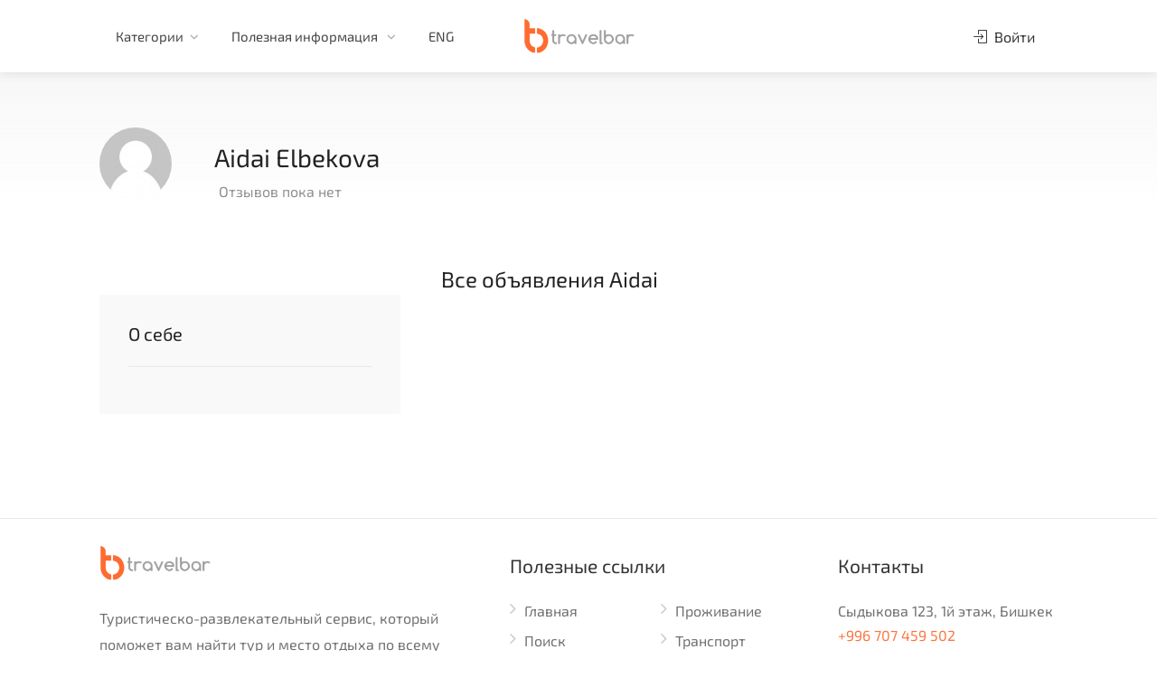

--- FILE ---
content_type: text/html; charset=UTF-8
request_url: https://travelbar.kg/user/aidaie
body_size: 22940
content:
<!DOCTYPE html>

<head>

    <!-- Basic Page Needs
================================================== -->
    <title>Aidai Elbekova - Travelbar</title>
    <meta name="description" content="Профиль пользователя Aidai Elbekova">
    <meta charset="utf-8">
    <meta name="viewport" content="width=device-width, initial-scale=1, maximum-scale=1">

    <!-- CSS
================================================== -->
    <link rel="stylesheet" href="/template/css/style.css">
    <link rel="stylesheet" href="/template/css/main-color.css" id="colors">
    <link rel="shortcut icon" href="/template/images/favicon.ico" type="image/x-icon">
    <link rel="alternate" href="https://travelbar.kg" hreflang="ru-kg" />
    <meta property="og:title" content="Aidai Elbekova - Travelbar" />
    <meta property="og:description" content="Профиль пользователя Aidai Elbekova" />
    <meta property="og:type" content="profile" />
    <meta property="og:site_name" content="Travelbar.kg" />
    <meta property="profile:first_name" content="Aidai" />
    <meta property="profile:last_name " content="Elbekova" />
    <meta property="og:url" content="https://travelbar.kg/user/aidaie" />
    <meta property="og:image" content="https://travelbar.kg/template/images/logo-512x512.png" />
    <!-- Yandex.Metrika counter -->
<script type="text/javascript">
    (function(m, e, t, r, i, k, a) {
        m[i] = m[i] || function() {
            (m[i].a = m[i].a || []).push(arguments)
        };
        m[i].l = 1 * new Date();
        k = e.createElement(t), a = e.getElementsByTagName(t)[0], k.async = 1, k.src = r, a.parentNode.insertBefore(k, a)
    })
    (window, document, "script", "https://mc.yandex.ru/metrika/tag.js", "ym");

    ym(66473767, "init", {
        clickmap: true,
        trackLinks: true,
        accurateTrackBounce: true
    });
</script>
<noscript><div><img src="https://mc.yandex.ru/watch/66473767" style="position:absolute; left:-9999px;" alt="" /></div></noscript>
<!-- /Yandex.Metrika counter -->    <!-- Global site tag (gtag.js) - Google Analytics -->
<script async src="https://www.googletagmanager.com/gtag/js?id=UA-166858758-2"></script>
<script>
    window.dataLayer = window.dataLayer || [];

    function gtag() {
        dataLayer.push(arguments);
    }
    gtag('js', new Date());

    gtag('config', 'UA-166858758-2');
</script></head>

<body>

    <!-- Wrapper -->
    <div id="wrapper">

        <!-- Header Container
================================================== -->
        <header id="header-container">

	<!-- Header -->
	<div id="header" class="not-sticky">
		<div class="container">

			<!-- Left Side Content -->
			<div class="left-side">

				<!-- Logo -->
				<div id="logo">
					<a href="/"><img src="/template/images/logo.png" alt=""></a>
				</div>
				<!-- <div class="search-container">
					<form id="search_form" method="post">
						<input type="text" name="key">
						<button type="submit"><i class="fa fa-search"></i></button>
					</form>
				</div> -->
				<!-- Mobile Navigation -->
				<div class="mmenu-trigger">
					<button class="hamburger hamburger--collapse" type="button">
						<span class="hamburger-box">
							<span class="hamburger-inner"></span>
						</span>
					</button>
				</div>

				<!-- Main Navigation -->
				<nav id="navigation" class="style-1">
					<ul id="responsive">
						<!-- <li>
    <a href="/">Главная</a>
</li> -->

<!-- <li>
    <a href="/category/tours/nearest">Ближайшие туры</a>
</li> -->
<li>
    <a href="/">Категории</a>
    <ul>
        <li><a class="category" data-category="1">Проживание</a></li>
        <li><a class="category" data-category="2">Транспорт</a></li>
        <li><a class="category" data-category="3">Отдых и развлечения</a></li>
        <li class="underlined"><a class="category" data-category="4">Туры и походы</a></li>
        <!-- <li><a class="nearest" data-category="4">Ближайшие туры</a></li> -->
        <li><a href="/kolfest">KOLFEST</a></li>
        <li><a href="/search">Поиск</a></li>
    </ul>
</li>
<li>
    <a href="/">Полезная информация </a>
    <ul>
        <li>
            <a href="/about">О нас</a>
        </li>
        <!-- <li>
            <a href="/">Сотрудничество</a>
        </li> -->
        <li>
            <a href="/">Контакты</a>
        </li>
    </ul>
</li>
    <li><a id="lang" data-code="en">ENG</a></li>
					</ul>
				</nav>
				<div class="clearfix"></div>
				<!-- Main Navigation / End -->

			</div>
			<!-- Left Side Content / End -->

			<!-- Right Side Content / End -->
			<div class="right-side">
				<div class="header-widget">
					<!-- User Menu -->
											<a href="#sign-in-dialog" class="sign-in popup-with-zoom-anim"><i class="sl sl-icon-login"></i> Войти</a>
						<!-- <a href="#sign-in-dialog" class="button border with-icon popup-with-zoom-anim">Новое объявление <i class="sl sl-icon-plus"></i></a> -->
									</div>
			</div>
			<!-- Right Side Content / End -->

			<!-- Sign In Popup -->
<div id="sign-in-dialog" class="zoom-anim-dialog mfp-hide">

    <div class="small-dialog-header">
        <h3>Вход</h3>
    </div>

    <!--Tabs -->
    <div class="sign-in-form style-1">

        <ul class="tabs-nav">
            <li class=""><a href="#tab1">Войти</a></li>
            <li><a href="#tab2">Зарегистрироваться</a></li>
        </ul>

        <div class="tabs-container alt">
            <!-- Login -->
<div class="tab-content" id="tab1" style="display: none;">
    <form id="login_form" method="post" class="login">
        <!-- <div id="login_result" style="color:blue;"></div> -->
        <!-- <div id="login_result" class=""></div> -->
        <div id="login_result" class=""></div>

        <p class="form-row form-row-wide">
            <label for="username">
                <i class="im im-icon-Male"></i>
                <input type="text" class="input-text" name="username" value="" placeholder="Логин или email" />
            </label>
        </p>

        <p class="form-row form-row-wide">
            <label for="password">
                <i class="im im-icon-Lock-2"></i>
                <input class="input-text" type="password" name="password" id="password" placeholder="Пароль" />
            </label>
            <span class="lost_password">
                <a href="/auth/forgot-password">Забыли пароль?</a>
            </span>
        </p>

        <div class="form-row">
            <input type="submit" class="button border margin-top-5" name="login" value="Вход" />
            <div class="checkboxes margin-top-10">
                <input id="remember-me" type="checkbox" name="check">
                <label for="remember-me">Запомнить меня</label>
            </div>
        </div>

    </form>
    <div class="social-login-separator"><span>Войти через социальную сеть</span></div>
    
    
    
    <div class="social-login-provider-list">
        <a rel="nofollow" href="https://www.facebook.com/dialog/oauth?client_id=3271646562924173&redirect_uri=https://travelbar.kg/auth/facebook&scope=email&response_type=code&state=123" data-provider="Facebook" class="social-login-provider social-login-provider-facebook">
            <span>
                <i class="fa fa-facebook"></i>Facebook </span>
        </a>
        <a rel="nofollow" href="http://oauth.vk.com/authorize?client_id=7614377&redirect_uri=https://travelbar.kg/auth/vk&response_type=code&scope=email" data-provider="Vk" class="social-login-provider social-login-provider-vk">
            <span>
                <i class="fa fa-vk"></i>ВКонтакте </span>
        </a>
    </div>
    <div class="social-login-provider-list">
        <a rel="nofollow" href="https://accounts.google.com/o/oauth2/auth?client_id=166895138652-qo8n7eu6sf7brf3d3q3trl8su6i0p0a2.apps.googleusercontent.com&redirect_uri=https://travelbar.kg/auth/google&response_type=code&scope=https://www.googleapis.com/auth/userinfo.email https://www.googleapis.com/auth/userinfo.profile&state=123" data-provider="google" class="social-login-provider social-login-provider-google">
            <span>
                <i class="fa fa-google"></i>Google </span>
        </a>
    </div>
</div>            <!-- Register -->
<div class="tab-content" id="tab2" style="display: none;">

    <form id="register_form" method="post" class="register">
        <!-- <div id="register_result" style="color:blue;"></div> -->
        <div id="register_result" class=""></div>

        <!-- <div class="account-type">
            <div>
                <input type="radio" name="user_role" id="freelancer-radio" value="guest" class="account-type-radio" checked="">
                <label for="freelancer-radio"><i class="sl sl-icon-user"></i> Покупатель</label>
            </div>

            <div>
                <input type="radio" name="user_role" id="employer-radio" value="owner" class="account-type-radio">
                <label for="employer-radio"><i class="sl sl-icon-briefcase"></i> Владелец</label>
            </div>
        </div> -->
        <p class="form-row form-row-wide">
            <label for="username">
                <i class="im im-icon-Male"></i>
                <input type="text" class="input-text" name="username" value="" placeholder="Логин" />
            </label>
        </p>

        <p class="form-row form-row-wide">
            <label for="name">
                <i class="im im-icon-Find-User"></i>
                <input type="text" class="input-text" name="name" id="name" value="" placeholder=" Имя" />
            </label>
        </p>

        <p class="form-row form-row-wide">
            <label for="surname">
                <i class="im im-icon-Find-User"></i>
                <input type="text" class="input-text" name="surname" id="surname" value="" placeholder=" Фамилия" />
            </label>
        </p>
        <p class="form-row form-row-wide">
            <label for="email">
                <i class="im im-icon-Mail"></i>
                <input type="text" class="input-text" name="email" id="email" value="" placeholder=" Адрес электронной почты" />
            </label>
        </p>

        <p class="form-row form-row-wide">
            <label for="password1">
                <i class="im im-icon-Lock-2"></i>
                <input class="input-text" type="password" name="password1" id="password1" placeholder=" Пароль"/>
            </label>
        </p>

        <p class="form-row form-row-wide">
            <label for="password2">
                <i class="im im-icon-Lock-2"></i>
                <input class="input-text" type="password" name="password2" id="password2" placeholder=" Повторите пароль" />
            </label>
        </p>

        <input type="submit" class="button border fw margin-top-10" style="padding-left: 10px;" name="register" value="Создать аккаунт" />

    </form>
</div>        </div>
    </div>
</div>
<!-- Sign In Popup / End -->
		</div>
	</div>
	<!-- Header / End -->

</header>        <div class="clearfix"></div>
        <!-- Header Container / End -->

        <!-- Titlebar
================================================== -->
        <div id="titlebar" class="padding-top-70 gradient">
            <div class="container">
                <div class="row">
                    <div class="col-md-12">

                        <div class="user-profile-titlebar">
                            <div class="user-profile-avatar">
                                                                    <img src="/template/images/no-avatar.png" alt="">
                                                            </div>
                            <div class="user-profile-name">
                                <h2>Aidai Elbekova</h2>
                                                                    <div class="star-rating">
                                        <div class="rating-counter">Отзывов пока нет</div>
                                    </div>
                                                            </div>
                        </div>

                    </div>
                </div>
            </div>
        </div>



        <!-- Content
================================================== -->
        <div class="container">
            <div class="row sticky-wrapper">


                <!-- Sidebar
		================================================== -->
                <div class="col-lg-4 col-md-4 margin-top-0">

                    <!-- Verified Badge -->
                    <!-- <div class="verified-badge with-tip" data-tip-content="Account has been verified and belongs to the person or organization represented.">
                        <i class="sl sl-icon-user-following"></i> Verified Account
                    </div> -->

                    <!-- Contact -->
                    <div class="boxed-widget margin-top-30 margin-bottom-50">
                        <h3>О себе</h3>
                        <ul class="listing-details-sidebar">
                                                        <!--                                                             <li><i class="fa fa-envelope-o"></i> <a href="mailto:aidai.elbekova@gmail.com">aidai.elbekova@gmail.com</a></li>
                             -->
                        </ul>

                        <!--                             <div id="message-dialog" class="zoom-anim-dialog mfp-hide">
                                <div class="message-dialog-header">
                                    <h3>Отправить сообщение</h3>
                                </div>
                                <div class="message-reply margin-top-0">
                                    <textarea id="message-text" cols="40" rows="3" placeholder="Ваше сообщение"></textarea>
                                    <button class="send button" data-user-id="184">Отправить</button>
                                </div>
                            </div>

                            <a href="#message-dialog" class="send-message-to-owner button popup-with-zoom-anim"><i class="sl sl-icon-envelope-open"></i> Отправить сообщение</a>
                         -->
                    </div>
                    <!-- Contact / End-->

                </div>
                <!-- Sidebar / End -->


                <!-- Content
		================================================== -->
                <div class="col-lg-8 col-md-8 padding-left-30">

                    <h3 class="margin-top-0 margin-bottom-40">Все объявления Aidai</h3>

                    <!-- Listings Container -->
                    <div id="listings" class="row">

                    </div>
                    <!-- Listings Container / End -->


                    <!-- Reviews -->
                    <div id="reviews" class="listing-section">

                    </div>


                </div>

            </div>
        </div>


        <!-- Footer
================================================== -->
        <div id="footer" class="margin-top-65">
            <!-- Main -->
<div class="container">
    <div class="row">
        <div class="col-md-5 col-sm-6">
            <img class="footer-logo" src="/template/images/logo.png" alt="">
            <br><br>
            <p>Туристическо-развлекательный сервис, который поможет вам найти тур и место отдыха по всему Кыргызстану.</p>
        </div>

        <div class="col-md-4 col-sm-6 ">
            <h4>Полезные ссылки</h4>
            <ul class="footer-links">
                <li><a href="/">Главная</a></li>
                <li><a href="/search">Поиск</a></li>
                <li><a href="/about">О нас</a></li>
                <!-- <li><a href="#">Сотрудничество</a></li> -->
                <li><a href="#">Контакты</a></li>
            </ul>

            <ul class="footer-links">
                <li><a class="category" data-category="1">Проживание</a></li>
                <li><a class="category" data-category="2">Транспорт</a></li>
                <li><a class="category" data-category="3">Туры и походы</a></li>
                <li><a class="category" data-category="4">Отдых и развлечения</a></li>
            </ul>
            <div class="clearfix"></div>
        </div>

        <div class="col-md-3  col-sm-12">
            <h4>Контакты</h4>
            <div class="text-widget">
                <span>Сыдыкова 123, 1й этаж, Бишкек</span> <br>
                <span><a href="tel:996707459502">+996 707 459 502 </a></span><br>
                <span><a href="mailto:info@travelbar.kg">info@travelbar.kg</a> </span><br>
            </div>

            <ul class="social-icons margin-top-20">
                <li><a class="facebook" href="#"><i class="icon-facebook"></i></a></li>
                <li><a class="twitter" href="#"><i class="icon-twitter"></i></a></li>
                <li><a class="gplus" href="#"><i class="icon-gplus"></i></a></li>
                <li><a class="vimeo" href="#"><i class="icon-vimeo"></i></a></li>
            </ul>

        </div>

    </div>

    <!-- Copyright -->
    <div class="row">
        <div class="col-md-12">
            <div class="copyrights">© 2024 Travelbar. Все права защищены.</div>
        </div>
    </div>

</div>

        </div>
        <!-- Footer / End -->


        <!-- Back To Top Button -->
        <div id="backtotop"><a href="#"></a></div>


    </div>
    <!-- Wrapper / End -->


    <!-- Scripts
================================================== -->
    <script type="text/javascript" src="/template/scripts/jquery-3.4.1.min.js"></script>
    <script type="text/javascript" src="/template/scripts/jquery-migrate-3.1.0.min.js"></script>
    <script type="text/javascript" src="/template/scripts/mmenu.min.js"></script>
    <script type="text/javascript" src="/template/scripts/chosen.min.js"></script>
    <script type="text/javascript" src="/template/scripts/slick.min.js"></script>
    <script type="text/javascript" src="/template/scripts/rangeslider.min.js"></script>
    <script type="text/javascript" src="/template/scripts/magnific-popup.min.js"></script>
    <script type="text/javascript" src="/template/scripts/waypoints.min.js"></script>
    <script type="text/javascript" src="/template/scripts/counterup.min.js"></script>
    <script type="text/javascript" src="/template/scripts/jquery-ui.min.js"></script>
    <script type="text/javascript" src="/template/scripts/tooltips.min.js"></script>
    <script type="text/javascript" src="/template/scripts/custom.js"></script>


    <!-- Style Switcher
================================================== -->
    <script src="/template/scripts/switcher.js"></script>

    <div id="style-switcher">
        <h2>Color Switcher <a href="#"><i class="sl sl-icon-settings"></i></a></h2>

        <div>
            <ul class="colors" id="color1">
                <li><a href="#" class="main" title="Main"></a></li>
                <li><a href="#" class="blue" title="Blue"></a></li>
                <li><a href="#" class="green" title="Green"></a></li>
                <li><a href="#" class="orange" title="Orange"></a></li>
                <li><a href="#" class="navy" title="Navy"></a></li>
                <li><a href="#" class="yellow" title="Yellow"></a></li>
                <li><a href="#" class="peach" title="Peach"></a></li>
                <li><a href="#" class="beige" title="Beige"></a></li>
                <li><a href="#" class="purple" title="Purple"></a></li>
                <li><a href="#" class="celadon" title="Celadon"></a></li>
                <li><a href="#" class="red" title="Red"></a></li>
                <li><a href="#" class="brown" title="Brown"></a></li>
                <li><a href="#" class="cherry" title="Cherry"></a></li>
                <li><a href="#" class="cyan" title="Cyan"></a></li>
                <li><a href="#" class="gray" title="Gray"></a></li>
                <li><a href="#" class="olive" title="Olive"></a></li>
            </ul>
        </div>

    </div>
    <!-- Style Switcher / End -->
    <script>
        $(document).ready(function() {
            load_data();
            var page;

            function load_data(page) {
                $.ajax({
                    url: '/user/' + 184 + '/listings',
                    method: "POST",
                    data: {
                        page: page,
                    },
                    success: function(data) {
                        $('#listings').html(data);
                        starRating('#listings .star-rating');
                    }
                })
                $.ajax({
                    url: '/user/' + 184 + '/comments',
                    method: "POST",
                    data: {
                        page: page,
                    },
                    success: function(data) {
                        $('#reviews').html(data);
                        starRating('#reviews .star-rating');
                    }
                })
            }
            $(document).on('click', '#listings .pagination_link', function() {
                var page = $(this).attr("id");
                $.ajax({
                    url: '/user/' + 184 + '/listings',
                    method: "POST",
                    data: {
                        page: page,
                    },
                    success: function(data) {
                        $('#listings').html(data);
                        starRating('#listings .star-rating');
                    }
                })
            });
            $(document).on('click', '#reviews .pagination_link', function() {
                var page = $(this).attr("id");
                $.ajax({
                    url: '/user/' + 184 + '/comments',
                    method: "POST",
                    data: {
                        page: page,
                    },
                    success: function(data) {
                        $('#reviews').html(data);
                        starRating('#reviews .star-rating');
                    }
                })
            });
        });
    </script>

</body>

</html>

--- FILE ---
content_type: text/css
request_url: https://travelbar.kg/template/css/icons.css
body_size: 158393
content:
/*!
 *  Font Awesome 4.6.3 by @davegandy - http://fontawesome.io - @fontawesome
 *  License - http://fontawesome.io/license (Font: SIL OFL 1.1, CSS: MIT License)
 */


/* FONT PATH
 * -------------------------- */

@font-face {
    font-family: 'FontAwesome';
    src: url('../fonts/fontawesome-webfont.eot?v=4.6.3');
    src: url('../fonts/fontawesome-webfont.eot?#iefix&v=4.6.3') format('embedded-opentype'), url('../fonts/fontawesome-webfont.woff2?v=4.6.3') format('woff2'), url('../fonts/fontawesome-webfont.woff?v=4.6.3') format('woff'), url('../fonts/fontawesome-webfont.ttf?v=4.6.3') format('truetype'), url('../fonts/fontawesome-webfont.svg?v=4.6.3#fontawesomeregular') format('svg');
    font-weight: normal;
    font-style: normal;
}

.fa {
    display: inline-block;
    font: normal normal normal 14px/1 FontAwesome;
    font-size: inherit;
    text-rendering: auto;
    -webkit-font-smoothing: antialiased;
    -moz-osx-font-smoothing: grayscale;
}


/* makes the font 33% larger relative to the icon container */

.fa-lg {
    font-size: 1.33333333em;
    line-height: 0.75em;
    vertical-align: -15%;
}

.fa-2x {
    font-size: 2em;
}

.fa-3x {
    font-size: 3em;
}

.fa-4x {
    font-size: 4em;
}

.fa-5x {
    font-size: 5em;
}

.fa-fw {
    width: 1.28571429em;
    text-align: center;
}

.fa-ul {
    padding-left: 0;
    margin-left: 2.14285714em;
    list-style-type: none;
}

.fa-ul>li {
    position: relative;
}

.fa-li {
    position: absolute;
    left: -2.14285714em;
    width: 2.14285714em;
    top: 0.14285714em;
    text-align: center;
}

.fa-li.fa-lg {
    left: -1.85714286em;
}

.fa-border {
    padding: .2em .25em .15em;
    border: solid 0.08em #eeeeee;
    border-radius: .1em;
}

.fa-pull-left {
    float: left;
}

.fa-pull-right {
    float: right;
}

.fa.fa-pull-left {
    margin-right: .3em;
}

.fa.fa-pull-right {
    margin-left: .3em;
}


/* Deprecated as of 4.4.0 */

.pull-right {
    float: right;
}

.pull-left {
    float: left;
}

.fa.pull-left {
    margin-right: .3em;
}

.fa.pull-right {
    margin-left: .3em;
}

.fa-spin {
    -webkit-animation: fa-spin 2s infinite linear;
    animation: fa-spin 2s infinite linear;
}

.fa-pulse {
    -webkit-animation: fa-spin 1s infinite steps(8);
    animation: fa-spin 1s infinite steps(8);
}

@-webkit-keyframes fa-spin {
    0% {
        -webkit-transform: rotate(0deg);
        transform: rotate(0deg);
    }
    100% {
        -webkit-transform: rotate(359deg);
        transform: rotate(359deg);
    }
}

@keyframes fa-spin {
    0% {
        -webkit-transform: rotate(0deg);
        transform: rotate(0deg);
    }
    100% {
        -webkit-transform: rotate(359deg);
        transform: rotate(359deg);
    }
}

.fa-rotate-90 {
    -ms-filter: "progid:DXImageTransform.Microsoft.BasicImage(rotation=1)";
    -webkit-transform: rotate(90deg);
    -ms-transform: rotate(90deg);
    transform: rotate(90deg);
}

.fa-rotate-180 {
    -ms-filter: "progid:DXImageTransform.Microsoft.BasicImage(rotation=2)";
    -webkit-transform: rotate(180deg);
    -ms-transform: rotate(180deg);
    transform: rotate(180deg);
}

.fa-rotate-270 {
    -ms-filter: "progid:DXImageTransform.Microsoft.BasicImage(rotation=3)";
    -webkit-transform: rotate(270deg);
    -ms-transform: rotate(270deg);
    transform: rotate(270deg);
}

.fa-flip-horizontal {
    -ms-filter: "progid:DXImageTransform.Microsoft.BasicImage(rotation=0, mirror=1)";
    -webkit-transform: scale(-1, 1);
    -ms-transform: scale(-1, 1);
    transform: scale(-1, 1);
}

.fa-flip-vertical {
    -ms-filter: "progid:DXImageTransform.Microsoft.BasicImage(rotation=2, mirror=1)";
    -webkit-transform: scale(1, -1);
    -ms-transform: scale(1, -1);
    transform: scale(1, -1);
}

:root .fa-rotate-90,
:root .fa-rotate-180,
:root .fa-rotate-270,
:root .fa-flip-horizontal,
:root .fa-flip-vertical {
    filter: none;
}

.fa-stack {
    position: relative;
    display: inline-block;
    width: 2em;
    height: 2em;
    line-height: 2em;
    vertical-align: middle;
}

.fa-stack-1x,
.fa-stack-2x {
    position: absolute;
    left: 0;
    width: 100%;
    text-align: center;
}

.fa-stack-1x {
    line-height: inherit;
}

.fa-stack-2x {
    font-size: 2em;
}

.fa-inverse {
    color: #ffffff;
}


/* Font Awesome uses the Unicode Private Use Area (PUA) to ensure screen
   readers do not read off random characters that represent icons */

.fa-glass:before {
    content: "\f000";
}

.fa-music:before {
    content: "\f001";
}

.fa-search:before {
    content: "\f002";
}

.fa-envelope-o:before {
    content: "\f003";
}

.fa-heart:before {
    content: "\f004";
}

.fa-star:before {
    content: "\f005";
}

.fa-star-o:before {
    content: "\f006";
}

.fa-user:before {
    content: "\f007";
}

.fa-film:before {
    content: "\f008";
}

.fa-th-large:before {
    content: "\f009";
}

.fa-th:before {
    content: "\f00a";
}

.fa-th-list:before {
    content: "\f00b";
}

.fa-check:before {
    content: "\f00c";
}

.fa-remove:before,
.fa-close:before,
.fa-times:before {
    content: "\f00d";
}

.fa-search-plus:before {
    content: "\f00e";
}

.fa-search-minus:before {
    content: "\f010";
}

.fa-power-off:before {
    content: "\f011";
}

.fa-signal:before {
    content: "\f012";
}

.fa-gear:before,
.fa-cog:before {
    content: "\f013";
}

.fa-trash-o:before {
    content: "\f014";
}

.fa-home:before {
    content: "\f015";
}

.fa-file-o:before {
    content: "\f016";
}

.fa-clock-o:before {
    content: "\f017";
}

.fa-road:before {
    content: "\f018";
}

.fa-download:before {
    content: "\f019";
}

.fa-arrow-circle-o-down:before {
    content: "\f01a";
}

.fa-arrow-circle-o-up:before {
    content: "\f01b";
}

.fa-inbox:before {
    content: "\f01c";
}

.fa-play-circle-o:before {
    content: "\f01d";
}

.fa-rotate-right:before,
.fa-repeat:before {
    content: "\f01e";
}

.fa-refresh:before {
    content: "\f021";
}

.fa-list-alt:before {
    content: "\f022";
}

.fa-lock:before {
    content: "\f023";
}

.fa-flag:before {
    content: "\f024";
}

.fa-headphones:before {
    content: "\f025";
}

.fa-volume-off:before {
    content: "\f026";
}

.fa-volume-down:before {
    content: "\f027";
}

.fa-volume-up:before {
    content: "\f028";
}

.fa-qrcode:before {
    content: "\f029";
}

.fa-barcode:before {
    content: "\f02a";
}

.fa-tag:before {
    content: "\f02b";
}

.fa-tags:before {
    content: "\f02c";
}

.fa-book:before {
    content: "\f02d";
}

.fa-bookmark:before {
    content: "\f02e";
}

.fa-print:before {
    content: "\f02f";
}

.fa-camera:before {
    content: "\f030";
}

.fa-font:before {
    content: "\f031";
}

.fa-bold:before {
    content: "\f032";
}

.fa-italic:before {
    content: "\f033";
}

.fa-text-height:before {
    content: "\f034";
}

.fa-text-width:before {
    content: "\f035";
}

.fa-align-left:before {
    content: "\f036";
}

.fa-align-center:before {
    content: "\f037";
}

.fa-align-right:before {
    content: "\f038";
}

.fa-align-justify:before {
    content: "\f039";
}

.fa-list:before {
    content: "\f03a";
}

.fa-dedent:before,
.fa-outdent:before {
    content: "\f03b";
}

.fa-indent:before {
    content: "\f03c";
}

.fa-video-camera:before {
    content: "\f03d";
}

.fa-photo:before,
.fa-image:before,
.fa-picture-o:before {
    content: "\f03e";
}

.fa-pencil:before {
    content: "\f040";
}

.fa-map-marker:before {
    content: "\f041";
}

.fa-adjust:before {
    content: "\f042";
}

.fa-tint:before {
    content: "\f043";
}

.fa-edit:before,
.fa-pencil-square-o:before {
    content: "\f044";
}

.fa-share-square-o:before {
    content: "\f045";
}

.fa-check-square-o:before {
    content: "\f046";
}

.fa-arrows:before {
    content: "\f047";
}

.fa-step-backward:before {
    content: "\f048";
}

.fa-fast-backward:before {
    content: "\f049";
}

.fa-backward:before {
    content: "\f04a";
}

.fa-play:before {
    content: "\f04b";
}

.fa-pause:before {
    content: "\f04c";
}

.fa-stop:before {
    content: "\f04d";
}

.fa-forward:before {
    content: "\f04e";
}

.fa-fast-forward:before {
    content: "\f050";
}

.fa-step-forward:before {
    content: "\f051";
}

.fa-eject:before {
    content: "\f052";
}

.fa-chevron-left:before {
    content: "\f053";
}

.fa-chevron-right:before {
    content: "\f054";
}

.fa-plus-circle:before {
    content: "\f055";
}

.fa-minus-circle:before {
    content: "\f056";
}

.fa-times-circle:before {
    content: "\f057";
}

.fa-check-circle:before {
    content: "\f058";
}

.fa-question-circle:before {
    content: "\f059";
}

.fa-info-circle:before {
    content: "\f05a";
}

.fa-crosshairs:before {
    content: "\f05b";
}

.fa-times-circle-o:before {
    content: "\f05c";
}

.fa-check-circle-o:before {
    content: "\f05d";
}

.fa-ban:before {
    content: "\f05e";
}

.fa-arrow-left:before {
    content: "\f060";
}

.fa-arrow-right:before {
    content: "\f061";
}

.fa-arrow-up:before {
    content: "\f062";
}

.fa-arrow-down:before {
    content: "\f063";
}

.fa-mail-forward:before,
.fa-share:before {
    content: "\f064";
}

.fa-expand:before {
    content: "\f065";
}

.fa-compress:before {
    content: "\f066";
}

.fa-plus:before {
    content: "\f067";
}

.fa-minus:before {
    content: "\f068";
}

.fa-asterisk:before {
    content: "\f069";
}

.fa-exclamation-circle:before {
    content: "\f06a";
}

.fa-gift:before {
    content: "\f06b";
}

.fa-leaf:before {
    content: "\f06c";
}

.fa-fire:before {
    content: "\f06d";
}

.fa-eye:before {
    content: "\f06e";
}

.fa-eye-slash:before {
    content: "\f070";
}

.fa-warning:before,
.fa-exclamation-triangle:before {
    content: "\f071";
}

.fa-plane:before {
    content: "\f072";
}

.fa-calendar:before {
    content: "\f073";
}

.fa-random:before {
    content: "\f074";
}

.fa-comment:before {
    content: "\f075";
}

.fa-magnet:before {
    content: "\f076";
}

.fa-chevron-up:before {
    content: "\f077";
}

.fa-chevron-down:before {
    content: "\f078";
}

.fa-retweet:before {
    content: "\f079";
}

.fa-shopping-cart:before {
    content: "\f07a";
}

.fa-folder:before {
    content: "\f07b";
}

.fa-folder-open:before {
    content: "\f07c";
}

.fa-arrows-v:before {
    content: "\f07d";
}

.fa-arrows-h:before {
    content: "\f07e";
}

.fa-bar-chart-o:before,
.fa-bar-chart:before {
    content: "\f080";
}

.fa-twitter-square:before {
    content: "\f081";
}

.fa-facebook-square:before {
    content: "\f082";
}

.fa-camera-retro:before {
    content: "\f083";
}

.fa-key:before {
    content: "\f084";
}

.fa-gears:before,
.fa-cogs:before {
    content: "\f085";
}

.fa-comments:before {
    content: "\f086";
}

.fa-thumbs-o-up:before {
    content: "\f087";
}

.fa-thumbs-o-down:before {
    content: "\f088";
}

.fa-star-half:before {
    content: "\f089";
}

.fa-heart-o:before {
    content: "\f08a";
}

.fa-sign-out:before {
    content: "\f08b";
}

.fa-linkedin-square:before {
    content: "\f08c";
}

.fa-thumb-tack:before {
    content: "\f08d";
}

.fa-external-link:before {
    content: "\f08e";
}

.fa-sign-in:before {
    content: "\f090";
}

.fa-trophy:before {
    content: "\f091";
}

.fa-github-square:before {
    content: "\f092";
}

.fa-upload:before {
    content: "\f093";
}

.fa-lemon-o:before {
    content: "\f094";
}

.fa-phone:before {
    content: "\f095";
}

.fa-square-o:before {
    content: "\f096";
}

.fa-bookmark-o:before {
    content: "\f097";
}

.fa-phone-square:before {
    content: "\f098";
}

.fa-twitter:before {
    content: "\f099";
}

.fa-facebook-f:before,
.fa-facebook:before {
    content: "\f09a";
}

.fa-github:before {
    content: "\f09b";
}

.fa-unlock:before {
    content: "\f09c";
}

.fa-credit-card:before {
    content: "\f09d";
}

.fa-feed:before,
.fa-rss:before {
    content: "\f09e";
}

.fa-hdd-o:before {
    content: "\f0a0";
}

.fa-bullhorn:before {
    content: "\f0a1";
}

.fa-bell:before {
    content: "\f0f3";
}

.fa-certificate:before {
    content: "\f0a3";
}

.fa-hand-o-right:before {
    content: "\f0a4";
}

.fa-hand-o-left:before {
    content: "\f0a5";
}

.fa-hand-o-up:before {
    content: "\f0a6";
}

.fa-hand-o-down:before {
    content: "\f0a7";
}

.fa-arrow-circle-left:before {
    content: "\f0a8";
}

.fa-arrow-circle-right:before {
    content: "\f0a9";
}

.fa-arrow-circle-up:before {
    content: "\f0aa";
}

.fa-arrow-circle-down:before {
    content: "\f0ab";
}

.fa-globe:before {
    content: "\f0ac";
}

.fa-wrench:before {
    content: "\f0ad";
}

.fa-tasks:before {
    content: "\f0ae";
}

.fa-filter:before {
    content: "\f0b0";
}

.fa-briefcase:before {
    content: "\f0b1";
}

.fa-arrows-alt:before {
    content: "\f0b2";
}

.fa-group:before,
.fa-users:before {
    content: "\f0c0";
}

.fa-chain:before,
.fa-link:before {
    content: "\f0c1";
}

.fa-cloud:before {
    content: "\f0c2";
}

.fa-flask:before {
    content: "\f0c3";
}

.fa-cut:before,
.fa-scissors:before {
    content: "\f0c4";
}

.fa-copy:before,
.fa-files-o:before {
    content: "\f0c5";
}

.fa-paperclip:before {
    content: "\f0c6";
}

.fa-save:before,
.fa-floppy-o:before {
    content: "\f0c7";
}

.fa-square:before {
    content: "\f0c8";
}

.fa-navicon:before,
.fa-reorder:before,
.fa-bars:before {
    content: "\f0c9";
}

.fa-list-ul:before {
    content: "\f0ca";
}

.fa-list-ol:before {
    content: "\f0cb";
}

.fa-strikethrough:before {
    content: "\f0cc";
}

.fa-underline:before {
    content: "\f0cd";
}

.fa-table:before {
    content: "\f0ce";
}

.fa-magic:before {
    content: "\f0d0";
}

.fa-truck:before {
    content: "\f0d1";
}

.fa-pinterest:before {
    content: "\f0d2";
}

.fa-pinterest-square:before {
    content: "\f0d3";
}

.fa-google-plus-square:before {
    content: "\f0d4";
}

.fa-google-plus:before {
    content: "\f0d5";
}

.fa-money:before {
    content: "\f0d6";
}

.fa-caret-down:before {
    content: "\f0d7";
}

.fa-caret-up:before {
    content: "\f0d8";
}

.fa-caret-left:before {
    content: "\f0d9";
}

.fa-caret-right:before {
    content: "\f0da";
}

.fa-columns:before {
    content: "\f0db";
}

.fa-unsorted:before,
.fa-sort:before {
    content: "\f0dc";
}

.fa-sort-down:before,
.fa-sort-desc:before {
    content: "\f0dd";
}

.fa-sort-up:before,
.fa-sort-asc:before {
    content: "\f0de";
}

.fa-envelope:before {
    content: "\f0e0";
}

.fa-linkedin:before {
    content: "\f0e1";
}

.fa-rotate-left:before,
.fa-undo:before {
    content: "\f0e2";
}

.fa-legal:before,
.fa-gavel:before {
    content: "\f0e3";
}

.fa-dashboard:before,
.fa-tachometer:before {
    content: "\f0e4";
}

.fa-comment-o:before {
    content: "\f0e5";
}

.fa-comments-o:before {
    content: "\f0e6";
}

.fa-flash:before,
.fa-bolt:before {
    content: "\f0e7";
}

.fa-sitemap:before {
    content: "\f0e8";
}

.fa-umbrella:before {
    content: "\f0e9";
}

.fa-paste:before,
.fa-clipboard:before {
    content: "\f0ea";
}

.fa-lightbulb-o:before {
    content: "\f0eb";
}

.fa-exchange:before {
    content: "\f0ec";
}

.fa-cloud-download:before {
    content: "\f0ed";
}

.fa-cloud-upload:before {
    content: "\f0ee";
}

.fa-user-md:before {
    content: "\f0f0";
}

.fa-stethoscope:before {
    content: "\f0f1";
}

.fa-suitcase:before {
    content: "\f0f2";
}

.fa-bell-o:before {
    content: "\f0a2";
}

.fa-coffee:before {
    content: "\f0f4";
}

.fa-cutlery:before {
    content: "\f0f5";
}

.fa-file-text-o:before {
    content: "\f0f6";
}

.fa-building-o:before {
    content: "\f0f7";
}

.fa-hospital-o:before {
    content: "\f0f8";
}

.fa-ambulance:before {
    content: "\f0f9";
}

.fa-medkit:before {
    content: "\f0fa";
}

.fa-fighter-jet:before {
    content: "\f0fb";
}

.fa-beer:before {
    content: "\f0fc";
}

.fa-h-square:before {
    content: "\f0fd";
}

.fa-plus-square:before {
    content: "\f0fe";
}

.fa-angle-double-left:before {
    content: "\f100";
}

.fa-angle-double-right:before {
    content: "\f101";
}

.fa-angle-double-up:before {
    content: "\f102";
}

.fa-angle-double-down:before {
    content: "\f103";
}

.fa-angle-left:before {
    content: "\f104";
}

.fa-angle-right:before {
    content: "\f105";
}

.fa-angle-up:before {
    content: "\f106";
}

.fa-angle-down:before {
    content: "\f107";
}

.fa-desktop:before {
    content: "\f108";
}

.fa-laptop:before {
    content: "\f109";
}

.fa-tablet:before {
    content: "\f10a";
}

.fa-mobile-phone:before,
.fa-mobile:before {
    content: "\f10b";
}

.fa-circle-o:before {
    content: "\f10c";
}

.fa-quote-left:before {
    content: "\f10d";
}

.fa-quote-right:before {
    content: "\f10e";
}

.fa-spinner:before {
    content: "\f110";
}

.fa-circle:before {
    content: "\f111";
}

.fa-mail-reply:before,
.fa-reply:before {
    content: "\f112";
}

.fa-github-alt:before {
    content: "\f113";
}

.fa-folder-o:before {
    content: "\f114";
}

.fa-folder-open-o:before {
    content: "\f115";
}

.fa-smile-o:before {
    content: "\f118";
}

.fa-frown-o:before {
    content: "\f119";
}

.fa-meh-o:before {
    content: "\f11a";
}

.fa-gamepad:before {
    content: "\f11b";
}

.fa-keyboard-o:before {
    content: "\f11c";
}

.fa-flag-o:before {
    content: "\f11d";
}

.fa-flag-checkered:before {
    content: "\f11e";
}

.fa-terminal:before {
    content: "\f120";
}

.fa-code:before {
    content: "\f121";
}

.fa-mail-reply-all:before,
.fa-reply-all:before {
    content: "\f122";
}

.fa-star-half-empty:before,
.fa-star-half-full:before,
.fa-star-half-o:before {
    content: "\f123";
}

.fa-location-arrow:before {
    content: "\f124";
}

.fa-crop:before {
    content: "\f125";
}

.fa-code-fork:before {
    content: "\f126";
}

.fa-unlink:before,
.fa-chain-broken:before {
    content: "\f127";
}

.fa-question:before {
    content: "\f128";
}

.fa-info:before {
    content: "\f129";
}

.fa-exclamation:before {
    content: "\f12a";
}

.fa-superscript:before {
    content: "\f12b";
}

.fa-subscript:before {
    content: "\f12c";
}

.fa-eraser:before {
    content: "\f12d";
}

.fa-puzzle-piece:before {
    content: "\f12e";
}

.fa-microphone:before {
    content: "\f130";
}

.fa-microphone-slash:before {
    content: "\f131";
}

.fa-shield:before {
    content: "\f132";
}

.fa-calendar-o:before {
    content: "\f133";
}

.fa-fire-extinguisher:before {
    content: "\f134";
}

.fa-rocket:before {
    content: "\f135";
}

.fa-maxcdn:before {
    content: "\f136";
}

.fa-chevron-circle-left:before {
    content: "\f137";
}

.fa-chevron-circle-right:before {
    content: "\f138";
}

.fa-chevron-circle-up:before {
    content: "\f139";
}

.fa-chevron-circle-down:before {
    content: "\f13a";
}

.fa-html5:before {
    content: "\f13b";
}

.fa-css3:before {
    content: "\f13c";
}

.fa-anchor:before {
    content: "\f13d";
}

.fa-unlock-alt:before {
    content: "\f13e";
}

.fa-bullseye:before {
    content: "\f140";
}

.fa-ellipsis-h:before {
    content: "\f141";
}

.fa-ellipsis-v:before {
    content: "\f142";
}

.fa-rss-square:before {
    content: "\f143";
}

.fa-play-circle:before {
    content: "\f144";
}

.fa-ticket:before {
    content: "\f145";
}

.fa-minus-square:before {
    content: "\f146";
}

.fa-minus-square-o:before {
    content: "\f147";
}

.fa-level-up:before {
    content: "\f148";
}

.fa-level-down:before {
    content: "\f149";
}

.fa-check-square:before {
    content: "\f14a";
}

.fa-pencil-square:before {
    content: "\f14b";
}

.fa-external-link-square:before {
    content: "\f14c";
}

.fa-share-square:before {
    content: "\f14d";
}

.fa-compass:before {
    content: "\f14e";
}

.fa-toggle-down:before,
.fa-caret-square-o-down:before {
    content: "\f150";
}

.fa-toggle-up:before,
.fa-caret-square-o-up:before {
    content: "\f151";
}

.fa-toggle-right:before,
.fa-caret-square-o-right:before {
    content: "\f152";
}

.fa-euro:before,
.fa-eur:before {
    content: "\f153";
}

.fa-gbp:before {
    content: "\f154";
}

.fa-dollar:before,
.fa-usd:before {
    content: "\f155";
}

.fa-rupee:before,
.fa-inr:before {
    content: "\f156";
}

.fa-cny:before,
.fa-rmb:before,
.fa-yen:before,
.fa-jpy:before {
    content: "\f157";
}

.fa-ruble:before,
.fa-rouble:before,
.fa-rub:before {
    content: "\f158";
}

.fa-won:before,
.fa-krw:before {
    content: "\f159";
}

.fa-bitcoin:before,
.fa-btc:before {
    content: "\f15a";
}

.fa-file:before {
    content: "\f15b";
}

.fa-file-text:before {
    content: "\f15c";
}

.fa-sort-alpha-asc:before {
    content: "\f15d";
}

.fa-sort-alpha-desc:before {
    content: "\f15e";
}

.fa-sort-amount-asc:before {
    content: "\f160";
}

.fa-sort-amount-desc:before {
    content: "\f161";
}

.fa-sort-numeric-asc:before {
    content: "\f162";
}

.fa-sort-numeric-desc:before {
    content: "\f163";
}

.fa-thumbs-up:before {
    content: "\f164";
}

.fa-thumbs-down:before {
    content: "\f165";
}

.fa-youtube-square:before {
    content: "\f166";
}

.fa-youtube:before {
    content: "\f167";
}

.fa-xing:before {
    content: "\f168";
}

.fa-xing-square:before {
    content: "\f169";
}

.fa-youtube-play:before {
    content: "\f16a";
}

.fa-dropbox:before {
    content: "\f16b";
}

.fa-stack-overflow:before {
    content: "\f16c";
}

.fa-instagram:before {
    content: "\f16d";
}

.fa-flickr:before {
    content: "\f16e";
}

.fa-adn:before {
    content: "\f170";
}

.fa-bitbucket:before {
    content: "\f171";
}

.fa-bitbucket-square:before {
    content: "\f172";
}

.fa-tumblr:before {
    content: "\f173";
}

.fa-tumblr-square:before {
    content: "\f174";
}

.fa-long-arrow-down:before {
    content: "\f175";
}

.fa-long-arrow-up:before {
    content: "\f176";
}

.fa-long-arrow-left:before {
    content: "\f177";
}

.fa-long-arrow-right:before {
    content: "\f178";
}

.fa-apple:before {
    content: "\f179";
}

.fa-windows:before {
    content: "\f17a";
}

.fa-android:before {
    content: "\f17b";
}

.fa-linux:before {
    content: "\f17c";
}

.fa-dribbble:before {
    content: "\f17d";
}

.fa-skype:before {
    content: "\f17e";
}

.fa-foursquare:before {
    content: "\f180";
}

.fa-trello:before {
    content: "\f181";
}

.fa-female:before {
    content: "\f182";
}

.fa-male:before {
    content: "\f183";
}

.fa-gittip:before,
.fa-gratipay:before {
    content: "\f184";
}

.fa-sun-o:before {
    content: "\f185";
}

.fa-moon-o:before {
    content: "\f186";
}

.fa-archive:before {
    content: "\f187";
}

.fa-bug:before {
    content: "\f188";
}

.fa-vk:before {
    content: "\f189";
}

.fa-weibo:before {
    content: "\f18a";
}

.fa-renren:before {
    content: "\f18b";
}

.fa-pagelines:before {
    content: "\f18c";
}

.fa-stack-exchange:before {
    content: "\f18d";
}

.fa-arrow-circle-o-right:before {
    content: "\f18e";
}

.fa-arrow-circle-o-left:before {
    content: "\f190";
}

.fa-toggle-left:before,
.fa-caret-square-o-left:before {
    content: "\f191";
}

.fa-dot-circle-o:before {
    content: "\f192";
}

.fa-wheelchair:before {
    content: "\f193";
}

.fa-vimeo-square:before {
    content: "\f194";
}

.fa-turkish-lira:before,
.fa-try:before {
    content: "\f195";
}

.fa-plus-square-o:before {
    content: "\f196";
}

.fa-space-shuttle:before {
    content: "\f197";
}

.fa-slack:before {
    content: "\f198";
}

.fa-envelope-square:before {
    content: "\f199";
}

.fa-wordpress:before {
    content: "\f19a";
}

.fa-openid:before {
    content: "\f19b";
}

.fa-institution:before,
.fa-bank:before,
.fa-university:before {
    content: "\f19c";
}

.fa-mortar-board:before,
.fa-graduation-cap:before {
    content: "\f19d";
}

.fa-yahoo:before {
    content: "\f19e";
}

.fa-google:before {
    content: "\f1a0";
}

.fa-reddit:before {
    content: "\f1a1";
}

.fa-reddit-square:before {
    content: "\f1a2";
}

.fa-stumbleupon-circle:before {
    content: "\f1a3";
}

.fa-stumbleupon:before {
    content: "\f1a4";
}

.fa-delicious:before {
    content: "\f1a5";
}

.fa-digg:before {
    content: "\f1a6";
}

.fa-pied-piper-pp:before {
    content: "\f1a7";
}

.fa-pied-piper-alt:before {
    content: "\f1a8";
}

.fa-drupal:before {
    content: "\f1a9";
}

.fa-joomla:before {
    content: "\f1aa";
}

.fa-language:before {
    content: "\f1ab";
}

.fa-fax:before {
    content: "\f1ac";
}

.fa-building:before {
    content: "\f1ad";
}

.fa-child:before {
    content: "\f1ae";
}

.fa-paw:before {
    content: "\f1b0";
}

.fa-spoon:before {
    content: "\f1b1";
}

.fa-cube:before {
    content: "\f1b2";
}

.fa-cubes:before {
    content: "\f1b3";
}

.fa-behance:before {
    content: "\f1b4";
}

.fa-behance-square:before {
    content: "\f1b5";
}

.fa-steam:before {
    content: "\f1b6";
}

.fa-steam-square:before {
    content: "\f1b7";
}

.fa-recycle:before {
    content: "\f1b8";
}

.fa-automobile:before,
.fa-car:before {
    content: "\f1b9";
}

.fa-cab:before,
.fa-taxi:before {
    content: "\f1ba";
}

.fa-tree:before {
    content: "\f1bb";
}

.fa-spotify:before {
    content: "\f1bc";
}

.fa-deviantart:before {
    content: "\f1bd";
}

.fa-soundcloud:before {
    content: "\f1be";
}

.fa-database:before {
    content: "\f1c0";
}

.fa-file-pdf-o:before {
    content: "\f1c1";
}

.fa-file-word-o:before {
    content: "\f1c2";
}

.fa-file-excel-o:before {
    content: "\f1c3";
}

.fa-file-powerpoint-o:before {
    content: "\f1c4";
}

.fa-file-photo-o:before,
.fa-file-picture-o:before,
.fa-file-image-o:before {
    content: "\f1c5";
}

.fa-file-zip-o:before,
.fa-file-archive-o:before {
    content: "\f1c6";
}

.fa-file-sound-o:before,
.fa-file-audio-o:before {
    content: "\f1c7";
}

.fa-file-movie-o:before,
.fa-file-video-o:before {
    content: "\f1c8";
}

.fa-file-code-o:before {
    content: "\f1c9";
}

.fa-vine:before {
    content: "\f1ca";
}

.fa-codepen:before {
    content: "\f1cb";
}

.fa-jsfiddle:before {
    content: "\f1cc";
}

.fa-life-bouy:before,
.fa-life-buoy:before,
.fa-life-saver:before,
.fa-support:before,
.fa-life-ring:before {
    content: "\f1cd";
}

.fa-circle-o-notch:before {
    content: "\f1ce";
}

.fa-ra:before,
.fa-resistance:before,
.fa-rebel:before {
    content: "\f1d0";
}

.fa-ge:before,
.fa-empire:before {
    content: "\f1d1";
}

.fa-git-square:before {
    content: "\f1d2";
}

.fa-git:before {
    content: "\f1d3";
}

.fa-y-combinator-square:before,
.fa-yc-square:before,
.fa-hacker-news:before {
    content: "\f1d4";
}

.fa-tencent-weibo:before {
    content: "\f1d5";
}

.fa-qq:before {
    content: "\f1d6";
}

.fa-wechat:before,
.fa-weixin:before {
    content: "\f1d7";
}

.fa-send:before,
.fa-paper-plane:before {
    content: "\f1d8";
}

.fa-send-o:before,
.fa-paper-plane-o:before {
    content: "\f1d9";
}

.fa-history:before {
    content: "\f1da";
}

.fa-circle-thin:before {
    content: "\f1db";
}

.fa-header:before {
    content: "\f1dc";
}

.fa-paragraph:before {
    content: "\f1dd";
}

.fa-sliders:before {
    content: "\f1de";
}

.fa-share-alt:before {
    content: "\f1e0";
}

.fa-share-alt-square:before {
    content: "\f1e1";
}

.fa-bomb:before {
    content: "\f1e2";
}

.fa-soccer-ball-o:before,
.fa-futbol-o:before {
    content: "\f1e3";
}

.fa-tty:before {
    content: "\f1e4";
}

.fa-binoculars:before {
    content: "\f1e5";
}

.fa-plug:before {
    content: "\f1e6";
}

.fa-slideshare:before {
    content: "\f1e7";
}

.fa-twitch:before {
    content: "\f1e8";
}

.fa-yelp:before {
    content: "\f1e9";
}

.fa-newspaper-o:before {
    content: "\f1ea";
}

.fa-wifi:before {
    content: "\f1eb";
}

.fa-calculator:before {
    content: "\f1ec";
}

.fa-paypal:before {
    content: "\f1ed";
}

.fa-google-wallet:before {
    content: "\f1ee";
}

.fa-cc-visa:before {
    content: "\f1f0";
}

.fa-cc-mastercard:before {
    content: "\f1f1";
}

.fa-cc-discover:before {
    content: "\f1f2";
}

.fa-cc-amex:before {
    content: "\f1f3";
}

.fa-cc-paypal:before {
    content: "\f1f4";
}

.fa-cc-stripe:before {
    content: "\f1f5";
}

.fa-bell-slash:before {
    content: "\f1f6";
}

.fa-bell-slash-o:before {
    content: "\f1f7";
}

.fa-trash:before {
    content: "\f1f8";
}

.fa-copyright:before {
    content: "\f1f9";
}

.fa-at:before {
    content: "\f1fa";
}

.fa-eyedropper:before {
    content: "\f1fb";
}

.fa-paint-brush:before {
    content: "\f1fc";
}

.fa-birthday-cake:before {
    content: "\f1fd";
}

.fa-area-chart:before {
    content: "\f1fe";
}

.fa-pie-chart:before {
    content: "\f200";
}

.fa-line-chart:before {
    content: "\f201";
}

.fa-lastfm:before {
    content: "\f202";
}

.fa-lastfm-square:before {
    content: "\f203";
}

.fa-toggle-off:before {
    content: "\f204";
}

.fa-toggle-on:before {
    content: "\f205";
}

.fa-bicycle:before {
    content: "\f206";
}

.fa-bus:before {
    content: "\f207";
}

.fa-ioxhost:before {
    content: "\f208";
}

.fa-angellist:before {
    content: "\f209";
}

.fa-cc:before {
    content: "\f20a";
}

.fa-shekel:before,
.fa-sheqel:before,
.fa-ils:before {
    content: "\f20b";
}

.fa-meanpath:before {
    content: "\f20c";
}

.fa-buysellads:before {
    content: "\f20d";
}

.fa-connectdevelop:before {
    content: "\f20e";
}

.fa-dashcube:before {
    content: "\f210";
}

.fa-forumbee:before {
    content: "\f211";
}

.fa-leanpub:before {
    content: "\f212";
}

.fa-sellsy:before {
    content: "\f213";
}

.fa-shirtsinbulk:before {
    content: "\f214";
}

.fa-simplybuilt:before {
    content: "\f215";
}

.fa-skyatlas:before {
    content: "\f216";
}

.fa-cart-plus:before {
    content: "\f217";
}

.fa-cart-arrow-down:before {
    content: "\f218";
}

.fa-diamond:before {
    content: "\f219";
}

.fa-ship:before {
    content: "\f21a";
}

.fa-user-secret:before {
    content: "\f21b";
}

.fa-motorcycle:before {
    content: "\f21c";
}

.fa-street-view:before {
    content: "\f21d";
}

.fa-heartbeat:before {
    content: "\f21e";
}

.fa-venus:before {
    content: "\f221";
}

.fa-mars:before {
    content: "\f222";
}

.fa-mercury:before {
    content: "\f223";
}

.fa-intersex:before,
.fa-transgender:before {
    content: "\f224";
}

.fa-transgender-alt:before {
    content: "\f225";
}

.fa-venus-double:before {
    content: "\f226";
}

.fa-mars-double:before {
    content: "\f227";
}

.fa-venus-mars:before {
    content: "\f228";
}

.fa-mars-stroke:before {
    content: "\f229";
}

.fa-mars-stroke-v:before {
    content: "\f22a";
}

.fa-mars-stroke-h:before {
    content: "\f22b";
}

.fa-neuter:before {
    content: "\f22c";
}

.fa-genderless:before {
    content: "\f22d";
}

.fa-facebook-official:before {
    content: "\f230";
}

.fa-pinterest-p:before {
    content: "\f231";
}

.fa-whatsapp:before {
    content: "\f232";
}

.fa-server:before {
    content: "\f233";
}

.fa-user-plus:before {
    content: "\f234";
}

.fa-user-times:before {
    content: "\f235";
}

.fa-hotel:before,
.fa-bed:before {
    content: "\f236";
}

.fa-viacoin:before {
    content: "\f237";
}

.fa-train:before {
    content: "\f238";
}

.fa-subway:before {
    content: "\f239";
}

.fa-medium:before {
    content: "\f23a";
}

.fa-yc:before,
.fa-y-combinator:before {
    content: "\f23b";
}

.fa-optin-monster:before {
    content: "\f23c";
}

.fa-opencart:before {
    content: "\f23d";
}

.fa-expeditedssl:before {
    content: "\f23e";
}

.fa-battery-4:before,
.fa-battery-full:before {
    content: "\f240";
}

.fa-battery-3:before,
.fa-battery-three-quarters:before {
    content: "\f241";
}

.fa-battery-2:before,
.fa-battery-half:before {
    content: "\f242";
}

.fa-battery-1:before,
.fa-battery-quarter:before {
    content: "\f243";
}

.fa-battery-0:before,
.fa-battery-empty:before {
    content: "\f244";
}

.fa-mouse-pointer:before {
    content: "\f245";
}

.fa-i-cursor:before {
    content: "\f246";
}

.fa-object-group:before {
    content: "\f247";
}

.fa-object-ungroup:before {
    content: "\f248";
}

.fa-sticky-note:before {
    content: "\f249";
}

.fa-sticky-note-o:before {
    content: "\f24a";
}

.fa-cc-jcb:before {
    content: "\f24b";
}

.fa-cc-diners-club:before {
    content: "\f24c";
}

.fa-clone:before {
    content: "\f24d";
}

.fa-balance-scale:before {
    content: "\f24e";
}

.fa-hourglass-o:before {
    content: "\f250";
}

.fa-hourglass-1:before,
.fa-hourglass-start:before {
    content: "\f251";
}

.fa-hourglass-2:before,
.fa-hourglass-half:before {
    content: "\f252";
}

.fa-hourglass-3:before,
.fa-hourglass-end:before {
    content: "\f253";
}

.fa-hourglass:before {
    content: "\f254";
}

.fa-hand-grab-o:before,
.fa-hand-rock-o:before {
    content: "\f255";
}

.fa-hand-stop-o:before,
.fa-hand-paper-o:before {
    content: "\f256";
}

.fa-hand-scissors-o:before {
    content: "\f257";
}

.fa-hand-lizard-o:before {
    content: "\f258";
}

.fa-hand-spock-o:before {
    content: "\f259";
}

.fa-hand-pointer-o:before {
    content: "\f25a";
}

.fa-hand-peace-o:before {
    content: "\f25b";
}

.fa-trademark:before {
    content: "\f25c";
}

.fa-registered:before {
    content: "\f25d";
}

.fa-creative-commons:before {
    content: "\f25e";
}

.fa-gg:before {
    content: "\f260";
}

.fa-gg-circle:before {
    content: "\f261";
}

.fa-tripadvisor:before {
    content: "\f262";
}

.fa-odnoklassniki:before {
    content: "\f263";
}

.fa-odnoklassniki-square:before {
    content: "\f264";
}

.fa-get-pocket:before {
    content: "\f265";
}

.fa-wikipedia-w:before {
    content: "\f266";
}

.fa-safari:before {
    content: "\f267";
}

.fa-chrome:before {
    content: "\f268";
}

.fa-firefox:before {
    content: "\f269";
}

.fa-opera:before {
    content: "\f26a";
}

.fa-internet-explorer:before {
    content: "\f26b";
}

.fa-tv:before,
.fa-television:before {
    content: "\f26c";
}

.fa-contao:before {
    content: "\f26d";
}

.fa-500px:before {
    content: "\f26e";
}

.fa-amazon:before {
    content: "\f270";
}

.fa-calendar-plus-o:before {
    content: "\f271";
}

.fa-calendar-minus-o:before {
    content: "\f272";
}

.fa-calendar-times-o:before {
    content: "\f273";
}

.fa-calendar-check-o:before {
    content: "\f274";
}

.fa-industry:before {
    content: "\f275";
}

.fa-map-pin:before {
    content: "\f276";
}

.fa-map-signs:before {
    content: "\f277";
}

.fa-map-o:before {
    content: "\f278";
}

.fa-map:before {
    content: "\f279";
}

.fa-commenting:before {
    content: "\f27a";
}

.fa-commenting-o:before {
    content: "\f27b";
}

.fa-houzz:before {
    content: "\f27c";
}

.fa-vimeo:before {
    content: "\f27d";
}

.fa-black-tie:before {
    content: "\f27e";
}

.fa-fonticons:before {
    content: "\f280";
}

.fa-reddit-alien:before {
    content: "\f281";
}

.fa-edge:before {
    content: "\f282";
}

.fa-credit-card-alt:before {
    content: "\f283";
}

.fa-codiepie:before {
    content: "\f284";
}

.fa-modx:before {
    content: "\f285";
}

.fa-fort-awesome:before {
    content: "\f286";
}

.fa-usb:before {
    content: "\f287";
}

.fa-product-hunt:before {
    content: "\f288";
}

.fa-mixcloud:before {
    content: "\f289";
}

.fa-scribd:before {
    content: "\f28a";
}

.fa-pause-circle:before {
    content: "\f28b";
}

.fa-pause-circle-o:before {
    content: "\f28c";
}

.fa-stop-circle:before {
    content: "\f28d";
}

.fa-stop-circle-o:before {
    content: "\f28e";
}

.fa-shopping-bag:before {
    content: "\f290";
}

.fa-shopping-basket:before {
    content: "\f291";
}

.fa-hashtag:before {
    content: "\f292";
}

.fa-bluetooth:before {
    content: "\f293";
}

.fa-bluetooth-b:before {
    content: "\f294";
}

.fa-percent:before {
    content: "\f295";
}

.fa-gitlab:before {
    content: "\f296";
}

.fa-wpbeginner:before {
    content: "\f297";
}

.fa-wpforms:before {
    content: "\f298";
}

.fa-envira:before {
    content: "\f299";
}

.fa-universal-access:before {
    content: "\f29a";
}

.fa-wheelchair-alt:before {
    content: "\f29b";
}

.fa-question-circle-o:before {
    content: "\f29c";
}

.fa-blind:before {
    content: "\f29d";
}

.fa-audio-description:before {
    content: "\f29e";
}

.fa-volume-control-phone:before {
    content: "\f2a0";
}

.fa-braille:before {
    content: "\f2a1";
}

.fa-assistive-listening-systems:before {
    content: "\f2a2";
}

.fa-asl-interpreting:before,
.fa-american-sign-language-interpreting:before {
    content: "\f2a3";
}

.fa-deafness:before,
.fa-hard-of-hearing:before,
.fa-deaf:before {
    content: "\f2a4";
}

.fa-glide:before {
    content: "\f2a5";
}

.fa-glide-g:before {
    content: "\f2a6";
}

.fa-signing:before,
.fa-sign-language:before {
    content: "\f2a7";
}

.fa-low-vision:before {
    content: "\f2a8";
}

.fa-viadeo:before {
    content: "\f2a9";
}

.fa-viadeo-square:before {
    content: "\f2aa";
}

.fa-snapchat:before {
    content: "\f2ab";
}

.fa-snapchat-ghost:before {
    content: "\f2ac";
}

.fa-snapchat-square:before {
    content: "\f2ad";
}

.fa-pied-piper:before {
    content: "\f2ae";
}

.fa-first-order:before {
    content: "\f2b0";
}

.fa-yoast:before {
    content: "\f2b1";
}

.fa-themeisle:before {
    content: "\f2b2";
}

.fa-google-plus-circle:before,
.fa-google-plus-official:before {
    content: "\f2b3";
}

.fa-fa:before,
.fa-font-awesome:before {
    content: "\f2b4";
}

.sr-only {
    position: absolute;
    width: 1px;
    height: 1px;
    padding: 0;
    margin: -1px;
    overflow: hidden;
    clip: rect(0, 0, 0, 0);
    border: 0;
}

.sr-only-focusable:active,
.sr-only-focusable:focus {
    position: static;
    width: auto;
    height: auto;
    margin: 0;
    overflow: visible;
    clip: auto;
}

@font-face {
    font-family: 'simple-line-icons';
    src: url('../fonts/simple-line-icons.eot?thkwh4');
    src: url('../fonts/simple-line-icons.eot?thkwh4#iefix') format('embedded-opentype'), url('../fonts/simple-line-icons.ttf?thkwh4') format('truetype'), url('../fonts/simple-line-icons.woff?thkwh4') format('woff'), url('../fonts/simple-line-icons.svg?thkwh4#simple-line-icons') format('svg');
    font-weight: normal;
    font-style: normal;
}

.sl {
    /* use !important to prevent issues with browser extensions that change fonts */
    font-family: 'simple-line-icons' !important;
    speak: none;
    font-style: normal;
    font-weight: normal;
    font-variant: normal;
    text-transform: none;
    line-height: 1;
    /* Better Font Rendering =========== */
    -webkit-font-smoothing: antialiased;
    -moz-osx-font-smoothing: grayscale;
}

.sl-icon-user-female:before {
    content: "\e000";
}

.sl-icon-people:before {
    content: "\e001";
}

.sl-icon-user-follow:before {
    content: "\e002";
}

.sl-icon-user-following:before {
    content: "\e003";
}

.sl-icon-user-unfollow:before {
    content: "\e004";
}

.sl-icon-user:before {
    content: "\e005";
}

.sl-icon-trophy:before {
    content: "\e006";
}

.sl-icon-speedometer:before {
    content: "\e007";
}

.sl-icon-social-youtube:before {
    content: "\e008";
}

.sl-icon-social-twitter:before {
    content: "\e009";
}

.sl-icon-social-tumblr:before {
    content: "\e00a";
}

.sl-icon-social-facebook:before {
    content: "\e00b";
}

.sl-icon-social-dropbox:before {
    content: "\e00c";
}

.sl-icon-social-dribbble:before {
    content: "\e00d";
}

.sl-icon-shield:before {
    content: "\e00e";
}

.sl-icon-screen-tablet:before {
    content: "\e00f";
}

.sl-icon-screen-smartphone:before {
    content: "\e010";
}

.sl-icon-screen-desktop:before {
    content: "\e011";
}

.sl-icon-plane:before {
    content: "\e012";
}

.sl-icon-notebook:before {
    content: "\e013";
}

.sl-icon-mustache:before {
    content: "\e014";
}

.sl-icon-mouse:before {
    content: "\e015";
}

.sl-icon-magnet:before {
    content: "\e016";
}

.sl-icon-magic-wand:before {
    content: "\e017";
}

.sl-icon-hourglass:before {
    content: "\e018";
}

.sl-icon-graduation:before {
    content: "\e019";
}

.sl-icon-ghost:before {
    content: "\e01a";
}

.sl-icon-game-controller:before {
    content: "\e01b";
}

.sl-icon-fire:before {
    content: "\e01c";
}

.sl-icon-eyeglass:before {
    content: "\e01d";
}

.sl-icon-envelope-open:before {
    content: "\e01e";
}

.sl-icon-envolope-letter:before {
    content: "\e01f";
}

.sl-icon-energy:before {
    content: "\e020";
}

.sl-icon-emotsmile:before {
    content: "\e021";
}

.sl-icon-disc:before {
    content: "\e022";
}

.sl-icon-cursor-move:before {
    content: "\e023";
}

.sl-icon-crop:before {
    content: "\e024";
}

.sl-icon-credit-card:before {
    content: "\e025";
}

.sl-icon-chemistry:before {
    content: "\e026";
}

.sl-icon-bell:before {
    content: "\e027";
}

.sl-icon-badge:before {
    content: "\e028";
}

.sl-icon-anchor:before {
    content: "\e029";
}

.sl-icon-wallet:before {
    content: "\e02a";
}

.sl-icon-vector:before {
    content: "\e02b";
}

.sl-icon-speech:before {
    content: "\e02c";
}

.sl-icon-puzzle:before {
    content: "\e02d";
}

.sl-icon-printer:before {
    content: "\e02e";
}

.sl-icon-present:before {
    content: "\e02f";
}

.sl-icon-playlist:before {
    content: "\e030";
}

.sl-icon-pin:before {
    content: "\e031";
}

.sl-icon-picture:before {
    content: "\e032";
}

.sl-icon-map:before {
    content: "\e033";
}

.sl-icon-layers:before {
    content: "\e034";
}

.sl-icon-handbag:before {
    content: "\e035";
}

.sl-icon-globe-alt:before {
    content: "\e036";
}

.sl-icon-globe:before {
    content: "\e037";
}

.sl-icon-frame:before {
    content: "\e038";
}

.sl-icon-folder-alt:before {
    content: "\e039";
}

.sl-icon-film:before {
    content: "\e03a";
}

.sl-icon-feed:before {
    content: "\e03b";
}

.sl-icon-earphones-alt:before {
    content: "\e03c";
}

.sl-icon-earphones:before {
    content: "\e03d";
}

.sl-icon-drop:before {
    content: "\e03e";
}

.sl-icon-drawar:before {
    content: "\e03f";
}

.sl-icon-docs:before {
    content: "\e040";
}

.sl-icon-directions:before {
    content: "\e041";
}

.sl-icon-direction:before {
    content: "\e042";
}

.sl-icon-diamond:before {
    content: "\e043";
}

.sl-icon-cup:before {
    content: "\e044";
}

.sl-icon-compass:before {
    content: "\e045";
}

.sl-icon-call-out:before {
    content: "\e046";
}

.sl-icon-call-in:before {
    content: "\e047";
}

.sl-icon-call-end:before {
    content: "\e048";
}

.sl-icon-calculator:before {
    content: "\e049";
}

.sl-icon-bubbles:before {
    content: "\e04a";
}

.sl-icon-briefcase:before {
    content: "\e04b";
}

.sl-icon-book-open:before {
    content: "\e04c";
}

.sl-icon-basket-loaded:before {
    content: "\e04d";
}

.sl-icon-basket:before {
    content: "\e04e";
}

.sl-icon-bag:before {
    content: "\e04f";
}

.sl-icon-action-undo:before {
    content: "\e050";
}

.sl-icon-action-redo:before {
    content: "\e051";
}

.sl-icon-wrench:before {
    content: "\e052";
}

.sl-icon-umbrella:before {
    content: "\e053";
}

.sl-icon-trash:before {
    content: "\e054";
}

.sl-icon-tag:before {
    content: "\e055";
}

.sl-icon-support:before {
    content: "\e056";
}

.sl-icon-size-fullscreen:before {
    content: "\e057";
}

.sl-icon-size-actual:before {
    content: "\e058";
}

.sl-icon-shuffle:before {
    content: "\e059";
}

.sl-icon-share-alt:before {
    content: "\e05a";
}

.sl-icon-share:before {
    content: "\e05b";
}

.sl-icon-rocket:before {
    content: "\e05c";
}

.sl-icon-question:before {
    content: "\e05d";
}

.sl-icon-pie-chart:before {
    content: "\e05e";
}

.sl-icon-pencil:before {
    content: "\e05f";
}

.sl-icon-note:before {
    content: "\e060";
}

.sl-icon-music-tone-alt:before {
    content: "\e061";
}

.sl-icon-music-tone:before {
    content: "\e062";
}

.sl-icon-microphone:before {
    content: "\e063";
}

.sl-icon-loop:before {
    content: "\e064";
}

.sl-icon-logout:before {
    content: "\e065";
}

.sl-icon-login:before {
    content: "\e066";
}

.sl-icon-list:before {
    content: "\e067";
}

.sl-icon-like:before {
    content: "\e068";
}

.sl-icon-home:before {
    content: "\e069";
}

.sl-icon-grid:before {
    content: "\e06a";
}

.sl-icon-graph:before {
    content: "\e06b";
}

.sl-icon-equalizer:before {
    content: "\e06c";
}

.sl-icon-dislike:before {
    content: "\e06d";
}

.sl-icon-cursor:before {
    content: "\e06e";
}

.sl-icon-control-start:before {
    content: "\e06f";
}

.sl-icon-control-rewind:before {
    content: "\e070";
}

.sl-icon-control-play:before {
    content: "\e071";
}

.sl-icon-control-pause:before {
    content: "\e072";
}

.sl-icon-control-forward:before {
    content: "\e073";
}

.sl-icon-control-end:before {
    content: "\e074";
}

.sl-icon-calender:before {
    content: "\e075";
}

.sl-icon-bulb:before {
    content: "\e076";
}

.sl-icon-chart:before {
    content: "\e077";
}

.sl-icon-arrow-up-circle:before {
    content: "\e078";
}

.sl-icon-arrow-right-circle:before {
    content: "\e079";
}

.sl-icon-arrow-left-circle:before {
    content: "\e07a";
}

.sl-icon-arrow-down-circle:before {
    content: "\e07b";
}

.sl-icon-ban:before {
    content: "\e07c";
}

.sl-icon-bubble:before {
    content: "\e07d";
}

.sl-icon-camrecorder:before {
    content: "\e07e";
}

.sl-icon-camera:before {
    content: "\e07f";
}

.sl-icon-check:before {
    content: "\e080";
}

.sl-icon-clock:before {
    content: "\e081";
}

.sl-icon-close:before {
    content: "\e082";
}

.sl-icon-cloud-download:before {
    content: "\e083";
}

.sl-icon-cloud-upload:before {
    content: "\e084";
}

.sl-icon-doc:before {
    content: "\e085";
}

.sl-icon-envolope:before {
    content: "\e086";
}

.sl-icon-eye:before {
    content: "\e087";
}

.sl-icon-flag:before {
    content: "\e088";
}

.sl-icon-folder:before {
    content: "\e089";
}

.sl-icon-heart:before {
    content: "\e08a";
}

.sl-icon-info:before {
    content: "\e08b";
}

.sl-icon-key:before {
    content: "\e08c";
}

.sl-icon-link:before {
    content: "\e08d";
}

.sl-icon-lock:before {
    content: "\e08e";
}

.sl-icon-lock-open:before {
    content: "\e08f";
}

.sl-icon-magnifier:before {
    content: "\e090";
}

.sl-icon-magnifier-add:before {
    content: "\e091";
}

.sl-icon-magnifier-remove:before {
    content: "\e092";
}

.sl-icon-paper-clip:before {
    content: "\e093";
}

.sl-icon-paper-plane:before {
    content: "\e094";
}

.sl-icon-plus:before {
    content: "\e095";
}

.sl-icon-power:before {
    content: "\e097";
}

.sl-icon-refresh:before {
    content: "\e098";
}

.sl-icon-reload:before {
    content: "\e099";
}

.sl-icon-settings:before {
    content: "\e09a";
}

.sl-icon-star:before {
    content: "\e09b";
}

.sl-icon-symble-female:before {
    content: "\e09c";
}

.sl-icon-symbol-male:before {
    content: "\e09d";
}

.sl-icon-target:before {
    content: "\e09e";
}

.sl-icon-volume-1:before {
    content: "\e09f";
}

.sl-icon-volume-2:before {
    content: "\e0a0";
}

.sl-icon-volume-off:before {
    content: "\e0a1";
}

.sl-icon-phone:before {
    content: "\e600";
}

.sl-icon-Menu:before {
    content: "\e601";
}

.sl-icon-optionsvertical:before {
    content: "\e602";
}

.sl-icon-options:before {
    content: "\e603";
}

.sl-icon-arrow-down:before {
    content: "\e604";
}

.sl-icon-arrow-left:before {
    content: "\e605";
}

.sl-icon-arrow-right:before {
    content: "\e606";
}

.sl-icon-arrow-up:before {
    content: "\e607";
}

.sl-icon-thumbs-up:before {
    content: "\e80d";
}

.sl-icon-location:before {
    content: "\e810";
}


/*---------------------------------------------------
  Iconsmind
-----------------------------------------------------*/

@font-face {
    font-family: 'iconsmind';
    src: url('../fonts/iconsmind.eot?-rdmvgc');
    src: url('../fonts/iconsmind.eot?#iefix-rdmvgc') format('embedded-opentype'), url('../fonts/iconsmind.woff?-rdmvgc') format('woff'), url('../fonts/iconsmind.ttf?-rdmvgc') format('truetype'), url('../fonts/iconsmind.svg?-rdmvgc#iconsmind') format('svg');
    font-weight: normal;
    font-style: normal;
}

.im {
    font-family: 'iconsmind' !important;
    speak: none;
    font-style: normal;
    font-weight: normal;
    font-variant: normal;
    text-transform: none;
    /* Better Font Rendering =========== */
    -webkit-font-smoothing: antialiased;
    -moz-osx-font-smoothing: grayscale;
}

.im-icon-A-Z:before {
    content: "\e600";
}

.im-icon-Aa:before {
    content: "\e601";
}

.im-icon-Add-Bag:before {
    content: "\e602";
}

.im-icon-Add-Basket:before {
    content: "\e603";
}

.im-icon-Add-Cart:before {
    content: "\e604";
}

.im-icon-Add-File:before {
    content: "\e605";
}

.im-icon-Add-SpaceAfterParagraph:before {
    content: "\e606";
}

.im-icon-Add-SpaceBeforeParagraph:before {
    content: "\e607";
}

.im-icon-Add-User:before {
    content: "\e608";
}

.im-icon-Add-UserStar:before {
    content: "\e609";
}

.im-icon-Add-Window:before {
    content: "\e60a";
}

.im-icon-Add:before {
    content: "\e60b";
}

.im-icon-Address-Book:before {
    content: "\e60c";
}

.im-icon-Address-Book2:before {
    content: "\e60d";
}

.im-icon-Administrator:before {
    content: "\e60e";
}

.im-icon-Aerobics-2:before {
    content: "\e60f";
}

.im-icon-Aerobics-3:before {
    content: "\e610";
}

.im-icon-Aerobics:before {
    content: "\e611";
}

.im-icon-Affiliate:before {
    content: "\e612";
}

.im-icon-Aim:before {
    content: "\e613";
}

.im-icon-Air-Balloon:before {
    content: "\e614";
}

.im-icon-Airbrush:before {
    content: "\e615";
}

.im-icon-Airship:before {
    content: "\e616";
}

.im-icon-Alarm-Clock:before {
    content: "\e617";
}

.im-icon-Alarm-Clock2:before {
    content: "\e618";
}

.im-icon-Alarm:before {
    content: "\e619";
}

.im-icon-Alien-2:before {
    content: "\e61a";
}

.im-icon-Alien:before {
    content: "\e61b";
}

.im-icon-Aligator:before {
    content: "\e61c";
}

.im-icon-Align-Center:before {
    content: "\e61d";
}

.im-icon-Align-JustifyAll:before {
    content: "\e61e";
}

.im-icon-Align-JustifyCenter:before {
    content: "\e61f";
}

.im-icon-Align-JustifyLeft:before {
    content: "\e620";
}

.im-icon-Align-JustifyRight:before {
    content: "\e621";
}

.im-icon-Align-Left:before {
    content: "\e622";
}

.im-icon-Align-Right:before {
    content: "\e623";
}

.im-icon-Alpha:before {
    content: "\e624";
}

.im-icon-Ambulance:before {
    content: "\e625";
}

.im-icon-AMX:before {
    content: "\e626";
}

.im-icon-Anchor-2:before {
    content: "\e627";
}

.im-icon-Anchor:before {
    content: "\e628";
}

.im-icon-Android-Store:before {
    content: "\e629";
}

.im-icon-Android:before {
    content: "\e62a";
}

.im-icon-Angel-Smiley:before {
    content: "\e62b";
}

.im-icon-Angel:before {
    content: "\e62c";
}

.im-icon-Angry:before {
    content: "\e62d";
}

.im-icon-Apple-Bite:before {
    content: "\e62e";
}

.im-icon-Apple-Store:before {
    content: "\e62f";
}

.im-icon-Apple:before {
    content: "\e630";
}

.im-icon-Approved-Window:before {
    content: "\e631";
}

.im-icon-Aquarius-2:before {
    content: "\e632";
}

.im-icon-Aquarius:before {
    content: "\e633";
}

.im-icon-Archery-2:before {
    content: "\e634";
}

.im-icon-Archery:before {
    content: "\e635";
}

.im-icon-Argentina:before {
    content: "\e636";
}

.im-icon-Aries-2:before {
    content: "\e637";
}

.im-icon-Aries:before {
    content: "\e638";
}

.im-icon-Army-Key:before {
    content: "\e639";
}

.im-icon-Arrow-Around:before {
    content: "\e63a";
}

.im-icon-Arrow-Back3:before {
    content: "\e63b";
}

.im-icon-Arrow-Back:before {
    content: "\e63c";
}

.im-icon-Arrow-Back2:before {
    content: "\e63d";
}

.im-icon-Arrow-Barrier:before {
    content: "\e63e";
}

.im-icon-Arrow-Circle:before {
    content: "\e63f";
}

.im-icon-Arrow-Cross:before {
    content: "\e640";
}

.im-icon-Arrow-Down:before {
    content: "\e641";
}

.im-icon-Arrow-Down2:before {
    content: "\e642";
}

.im-icon-Arrow-Down3:before {
    content: "\e643";
}

.im-icon-Arrow-DowninCircle:before {
    content: "\e644";
}

.im-icon-Arrow-Fork:before {
    content: "\e645";
}

.im-icon-Arrow-Forward:before {
    content: "\e646";
}

.im-icon-Arrow-Forward2:before {
    content: "\e647";
}

.im-icon-Arrow-From:before {
    content: "\e648";
}

.im-icon-Arrow-Inside:before {
    content: "\e649";
}

.im-icon-Arrow-Inside45:before {
    content: "\e64a";
}

.im-icon-Arrow-InsideGap:before {
    content: "\e64b";
}

.im-icon-Arrow-InsideGap45:before {
    content: "\e64c";
}

.im-icon-Arrow-Into:before {
    content: "\e64d";
}

.im-icon-Arrow-Join:before {
    content: "\e64e";
}

.im-icon-Arrow-Junction:before {
    content: "\e64f";
}

.im-icon-Arrow-Left:before {
    content: "\e650";
}

.im-icon-Arrow-Left2:before {
    content: "\e651";
}

.im-icon-Arrow-LeftinCircle:before {
    content: "\e652";
}

.im-icon-Arrow-Loop:before {
    content: "\e653";
}

.im-icon-Arrow-Merge:before {
    content: "\e654";
}

.im-icon-Arrow-Mix:before {
    content: "\e655";
}

.im-icon-Arrow-Next:before {
    content: "\e656";
}

.im-icon-Arrow-OutLeft:before {
    content: "\e657";
}

.im-icon-Arrow-OutRight:before {
    content: "\e658";
}

.im-icon-Arrow-Outside:before {
    content: "\e659";
}

.im-icon-Arrow-Outside45:before {
    content: "\e65a";
}

.im-icon-Arrow-OutsideGap:before {
    content: "\e65b";
}

.im-icon-Arrow-OutsideGap45:before {
    content: "\e65c";
}

.im-icon-Arrow-Over:before {
    content: "\e65d";
}

.im-icon-Arrow-Refresh:before {
    content: "\e65e";
}

.im-icon-Arrow-Refresh2:before {
    content: "\e65f";
}

.im-icon-Arrow-Right:before {
    content: "\e660";
}

.im-icon-Arrow-Right2:before {
    content: "\e661";
}

.im-icon-Arrow-RightinCircle:before {
    content: "\e662";
}

.im-icon-Arrow-Shuffle:before {
    content: "\e663";
}

.im-icon-Arrow-Squiggly:before {
    content: "\e664";
}

.im-icon-Arrow-Through:before {
    content: "\e665";
}

.im-icon-Arrow-To:before {
    content: "\e666";
}

.im-icon-Arrow-TurnLeft:before {
    content: "\e667";
}

.im-icon-Arrow-TurnRight:before {
    content: "\e668";
}

.im-icon-Arrow-Up:before {
    content: "\e669";
}

.im-icon-Arrow-Up2:before {
    content: "\e66a";
}

.im-icon-Arrow-Up3:before {
    content: "\e66b";
}

.im-icon-Arrow-UpinCircle:before {
    content: "\e66c";
}

.im-icon-Arrow-XLeft:before {
    content: "\e66d";
}

.im-icon-Arrow-XRight:before {
    content: "\e66e";
}

.im-icon-Ask:before {
    content: "\e66f";
}

.im-icon-Assistant:before {
    content: "\e670";
}

.im-icon-Astronaut:before {
    content: "\e671";
}

.im-icon-At-Sign:before {
    content: "\e672";
}

.im-icon-ATM:before {
    content: "\e673";
}

.im-icon-Atom:before {
    content: "\e674";
}

.im-icon-Audio:before {
    content: "\e675";
}

.im-icon-Auto-Flash:before {
    content: "\e676";
}

.im-icon-Autumn:before {
    content: "\e677";
}

.im-icon-Baby-Clothes:before {
    content: "\e678";
}

.im-icon-Baby-Clothes2:before {
    content: "\e679";
}

.im-icon-Baby-Cry:before {
    content: "\e67a";
}

.im-icon-Baby:before {
    content: "\e67b";
}

.im-icon-Back2:before {
    content: "\e67c";
}

.im-icon-Back-Media:before {
    content: "\e67d";
}

.im-icon-Back-Music:before {
    content: "\e67e";
}

.im-icon-Back:before {
    content: "\e67f";
}

.im-icon-Background:before {
    content: "\e680";
}

.im-icon-Bacteria:before {
    content: "\e681";
}

.im-icon-Bag-Coins:before {
    content: "\e682";
}

.im-icon-Bag-Items:before {
    content: "\e683";
}

.im-icon-Bag-Quantity:before {
    content: "\e684";
}

.im-icon-Bag:before {
    content: "\e685";
}

.im-icon-Bakelite:before {
    content: "\e686";
}

.im-icon-Ballet-Shoes:before {
    content: "\e687";
}

.im-icon-Balloon:before {
    content: "\e688";
}

.im-icon-Banana:before {
    content: "\e689";
}

.im-icon-Band-Aid:before {
    content: "\e68a";
}

.im-icon-Bank:before {
    content: "\e68b";
}

.im-icon-Bar-Chart:before {
    content: "\e68c";
}

.im-icon-Bar-Chart2:before {
    content: "\e68d";
}

.im-icon-Bar-Chart3:before {
    content: "\e68e";
}

.im-icon-Bar-Chart4:before {
    content: "\e68f";
}

.im-icon-Bar-Chart5:before {
    content: "\e690";
}

.im-icon-Bar-Code:before {
    content: "\e691";
}

.im-icon-Barricade-2:before {
    content: "\e692";
}

.im-icon-Barricade:before {
    content: "\e693";
}

.im-icon-Baseball:before {
    content: "\e694";
}

.im-icon-Basket-Ball:before {
    content: "\e695";
}

.im-icon-Basket-Coins:before {
    content: "\e696";
}

.im-icon-Basket-Items:before {
    content: "\e697";
}

.im-icon-Basket-Quantity:before {
    content: "\e698";
}

.im-icon-Bat-2:before {
    content: "\e699";
}

.im-icon-Bat:before {
    content: "\e69a";
}

.im-icon-Bathrobe:before {
    content: "\e69b";
}

.im-icon-Batman-Mask:before {
    content: "\e69c";
}

.im-icon-Battery-0:before {
    content: "\e69d";
}

.im-icon-Battery-25:before {
    content: "\e69e";
}

.im-icon-Battery-50:before {
    content: "\e69f";
}

.im-icon-Battery-75:before {
    content: "\e6a0";
}

.im-icon-Battery-100:before {
    content: "\e6a1";
}

.im-icon-Battery-Charge:before {
    content: "\e6a2";
}

.im-icon-Bear:before {
    content: "\e6a3";
}

.im-icon-Beard-2:before {
    content: "\e6a4";
}

.im-icon-Beard-3:before {
    content: "\e6a5";
}

.im-icon-Beard:before {
    content: "\e6a6";
}

.im-icon-Bebo:before {
    content: "\e6a7";
}

.im-icon-Bee:before {
    content: "\e6a8";
}

.im-icon-Beer-Glass:before {
    content: "\e6a9";
}

.im-icon-Beer:before {
    content: "\e6aa";
}

.im-icon-Bell-2:before {
    content: "\e6ab";
}

.im-icon-Bell:before {
    content: "\e6ac";
}

.im-icon-Belt-2:before {
    content: "\e6ad";
}

.im-icon-Belt-3:before {
    content: "\e6ae";
}

.im-icon-Belt:before {
    content: "\e6af";
}

.im-icon-Berlin-Tower:before {
    content: "\e6b0";
}

.im-icon-Beta:before {
    content: "\e6b1";
}

.im-icon-Betvibes:before {
    content: "\e6b2";
}

.im-icon-Bicycle-2:before {
    content: "\e6b3";
}

.im-icon-Bicycle-3:before {
    content: "\e6b4";
}

.im-icon-Bicycle:before {
    content: "\e6b5";
}

.im-icon-Big-Bang:before {
    content: "\e6b6";
}

.im-icon-Big-Data:before {
    content: "\e6b7";
}

.im-icon-Bike-Helmet:before {
    content: "\e6b8";
}

.im-icon-Bikini:before {
    content: "\e6b9";
}

.im-icon-Bilk-Bottle2:before {
    content: "\e6ba";
}

.im-icon-Billing:before {
    content: "\e6bb";
}

.im-icon-Bing:before {
    content: "\e6bc";
}

.im-icon-Binocular:before {
    content: "\e6bd";
}

.im-icon-Bio-Hazard:before {
    content: "\e6be";
}

.im-icon-Biotech:before {
    content: "\e6bf";
}

.im-icon-Bird-DeliveringLetter:before {
    content: "\e6c0";
}

.im-icon-Bird:before {
    content: "\e6c1";
}

.im-icon-Birthday-Cake:before {
    content: "\e6c2";
}

.im-icon-Bisexual:before {
    content: "\e6c3";
}

.im-icon-Bishop:before {
    content: "\e6c4";
}

.im-icon-Bitcoin:before {
    content: "\e6c5";
}

.im-icon-Black-Cat:before {
    content: "\e6c6";
}

.im-icon-Blackboard:before {
    content: "\e6c7";
}

.im-icon-Blinklist:before {
    content: "\e6c8";
}

.im-icon-Block-Cloud:before {
    content: "\e6c9";
}

.im-icon-Block-Window:before {
    content: "\e6ca";
}

.im-icon-Blogger:before {
    content: "\e6cb";
}

.im-icon-Blood:before {
    content: "\e6cc";
}

.im-icon-Blouse:before {
    content: "\e6cd";
}

.im-icon-Blueprint:before {
    content: "\e6ce";
}

.im-icon-Board:before {
    content: "\e6cf";
}

.im-icon-Bodybuilding:before {
    content: "\e6d0";
}

.im-icon-Bold-Text:before {
    content: "\e6d1";
}

.im-icon-Bone:before {
    content: "\e6d2";
}

.im-icon-Bones:before {
    content: "\e6d3";
}

.im-icon-Book:before {
    content: "\e6d4";
}

.im-icon-Bookmark:before {
    content: "\e6d5";
}

.im-icon-Books-2:before {
    content: "\e6d6";
}

.im-icon-Books:before {
    content: "\e6d7";
}

.im-icon-Boom:before {
    content: "\e6d8";
}

.im-icon-Boot-2:before {
    content: "\e6d9";
}

.im-icon-Boot:before {
    content: "\e6da";
}

.im-icon-Bottom-ToTop:before {
    content: "\e6db";
}

.im-icon-Bow-2:before {
    content: "\e6dc";
}

.im-icon-Bow-3:before {
    content: "\e6dd";
}

.im-icon-Bow-4:before {
    content: "\e6de";
}

.im-icon-Bow-5:before {
    content: "\e6df";
}

.im-icon-Bow-6:before {
    content: "\e6e0";
}

.im-icon-Bow:before {
    content: "\e6e1";
}

.im-icon-Bowling-2:before {
    content: "\e6e2";
}

.im-icon-Bowling:before {
    content: "\e6e3";
}

.im-icon-Box2:before {
    content: "\e6e4";
}

.im-icon-Box-Close:before {
    content: "\e6e5";
}

.im-icon-Box-Full:before {
    content: "\e6e6";
}

.im-icon-Box-Open:before {
    content: "\e6e7";
}

.im-icon-Box-withFolders:before {
    content: "\e6e8";
}

.im-icon-Box:before {
    content: "\e6e9";
}

.im-icon-Boy:before {
    content: "\e6ea";
}

.im-icon-Bra:before {
    content: "\e6eb";
}

.im-icon-Brain-2:before {
    content: "\e6ec";
}

.im-icon-Brain-3:before {
    content: "\e6ed";
}

.im-icon-Brain:before {
    content: "\e6ee";
}

.im-icon-Brazil:before {
    content: "\e6ef";
}

.im-icon-Bread-2:before {
    content: "\e6f0";
}

.im-icon-Bread:before {
    content: "\e6f1";
}

.im-icon-Bridge:before {
    content: "\e6f2";
}

.im-icon-Brightkite:before {
    content: "\e6f3";
}

.im-icon-Broke-Link2:before {
    content: "\e6f4";
}

.im-icon-Broken-Link:before {
    content: "\e6f5";
}

.im-icon-Broom:before {
    content: "\e6f6";
}

.im-icon-Brush:before {
    content: "\e6f7";
}

.im-icon-Bucket:before {
    content: "\e6f8";
}

.im-icon-Bug:before {
    content: "\e6f9";
}

.im-icon-Building:before {
    content: "\e6fa";
}

.im-icon-Bulleted-List:before {
    content: "\e6fb";
}

.im-icon-Bus-2:before {
    content: "\e6fc";
}

.im-icon-Bus:before {
    content: "\e6fd";
}

.im-icon-Business-Man:before {
    content: "\e6fe";
}

.im-icon-Business-ManWoman:before {
    content: "\e6ff";
}

.im-icon-Business-Mens:before {
    content: "\e700";
}

.im-icon-Business-Woman:before {
    content: "\e701";
}

.im-icon-Butterfly:before {
    content: "\e702";
}

.im-icon-Button:before {
    content: "\e703";
}

.im-icon-Cable-Car:before {
    content: "\e704";
}

.im-icon-Cake:before {
    content: "\e705";
}

.im-icon-Calculator-2:before {
    content: "\e706";
}

.im-icon-Calculator-3:before {
    content: "\e707";
}

.im-icon-Calculator:before {
    content: "\e708";
}

.im-icon-Calendar-2:before {
    content: "\e709";
}

.im-icon-Calendar-3:before {
    content: "\e70a";
}

.im-icon-Calendar-4:before {
    content: "\e70b";
}

.im-icon-Calendar-Clock:before {
    content: "\e70c";
}

.im-icon-Calendar:before {
    content: "\e70d";
}

.im-icon-Camel:before {
    content: "\e70e";
}

.im-icon-Camera-2:before {
    content: "\e70f";
}

.im-icon-Camera-3:before {
    content: "\e710";
}

.im-icon-Camera-4:before {
    content: "\e711";
}

.im-icon-Camera-5:before {
    content: "\e712";
}

.im-icon-Camera-Back:before {
    content: "\e713";
}

.im-icon-Camera:before {
    content: "\e714";
}

.im-icon-Can-2:before {
    content: "\e715";
}

.im-icon-Can:before {
    content: "\e716";
}

.im-icon-Canada:before {
    content: "\e717";
}

.im-icon-Cancer-2:before {
    content: "\e718";
}

.im-icon-Cancer-3:before {
    content: "\e719";
}

.im-icon-Cancer:before {
    content: "\e71a";
}

.im-icon-Candle:before {
    content: "\e71b";
}

.im-icon-Candy-Cane:before {
    content: "\e71c";
}

.im-icon-Candy:before {
    content: "\e71d";
}

.im-icon-Cannon:before {
    content: "\e71e";
}

.im-icon-Cap-2:before {
    content: "\e71f";
}

.im-icon-Cap-3:before {
    content: "\e720";
}

.im-icon-Cap-Smiley:before {
    content: "\e721";
}

.im-icon-Cap:before {
    content: "\e722";
}

.im-icon-Capricorn-2:before {
    content: "\e723";
}

.im-icon-Capricorn:before {
    content: "\e724";
}

.im-icon-Car-2:before {
    content: "\e725";
}

.im-icon-Car-3:before {
    content: "\e726";
}

.im-icon-Car-Coins:before {
    content: "\e727";
}

.im-icon-Car-Items:before {
    content: "\e728";
}

.im-icon-Car-Wheel:before {
    content: "\e729";
}

.im-icon-Car:before {
    content: "\e72a";
}

.im-icon-Cardigan:before {
    content: "\e72b";
}

.im-icon-Cardiovascular:before {
    content: "\e72c";
}

.im-icon-Cart-Quantity:before {
    content: "\e72d";
}

.im-icon-Casette-Tape:before {
    content: "\e72e";
}

.im-icon-Cash-Register:before {
    content: "\e72f";
}

.im-icon-Cash-register2:before {
    content: "\e730";
}

.im-icon-Castle:before {
    content: "\e731";
}

.im-icon-Cat:before {
    content: "\e732";
}

.im-icon-Cathedral:before {
    content: "\e733";
}

.im-icon-Cauldron:before {
    content: "\e734";
}

.im-icon-CD-2:before {
    content: "\e735";
}

.im-icon-CD-Cover:before {
    content: "\e736";
}

.im-icon-CD:before {
    content: "\e737";
}

.im-icon-Cello:before {
    content: "\e738";
}

.im-icon-Celsius:before {
    content: "\e739";
}

.im-icon-Chacked-Flag:before {
    content: "\e73a";
}

.im-icon-Chair:before {
    content: "\e73b";
}

.im-icon-Charger:before {
    content: "\e73c";
}

.im-icon-Check-2:before {
    content: "\e73d";
}

.im-icon-Check:before {
    content: "\e73e";
}

.im-icon-Checked-User:before {
    content: "\e73f";
}

.im-icon-Checkmate:before {
    content: "\e740";
}

.im-icon-Checkout-Bag:before {
    content: "\e741";
}

.im-icon-Checkout-Basket:before {
    content: "\e742";
}

.im-icon-Checkout:before {
    content: "\e743";
}

.im-icon-Cheese:before {
    content: "\e744";
}

.im-icon-Cheetah:before {
    content: "\e745";
}

.im-icon-Chef-Hat:before {
    content: "\e746";
}

.im-icon-Chef-Hat2:before {
    content: "\e747";
}

.im-icon-Chef:before {
    content: "\e748";
}

.im-icon-Chemical-2:before {
    content: "\e749";
}

.im-icon-Chemical-3:before {
    content: "\e74a";
}

.im-icon-Chemical-4:before {
    content: "\e74b";
}

.im-icon-Chemical-5:before {
    content: "\e74c";
}

.im-icon-Chemical:before {
    content: "\e74d";
}

.im-icon-Chess-Board:before {
    content: "\e74e";
}

.im-icon-Chess:before {
    content: "\e74f";
}

.im-icon-Chicken:before {
    content: "\e750";
}

.im-icon-Chile:before {
    content: "\e751";
}

.im-icon-Chimney:before {
    content: "\e752";
}

.im-icon-China:before {
    content: "\e753";
}

.im-icon-Chinese-Temple:before {
    content: "\e754";
}

.im-icon-Chip:before {
    content: "\e755";
}

.im-icon-Chopsticks-2:before {
    content: "\e756";
}

.im-icon-Chopsticks:before {
    content: "\e757";
}

.im-icon-Christmas-Ball:before {
    content: "\e758";
}

.im-icon-Christmas-Bell:before {
    content: "\e759";
}

.im-icon-Christmas-Candle:before {
    content: "\e75a";
}

.im-icon-Christmas-Hat:before {
    content: "\e75b";
}

.im-icon-Christmas-Sleigh:before {
    content: "\e75c";
}

.im-icon-Christmas-Snowman:before {
    content: "\e75d";
}

.im-icon-Christmas-Sock:before {
    content: "\e75e";
}

.im-icon-Christmas-Tree:before {
    content: "\e75f";
}

.im-icon-Christmas:before {
    content: "\e760";
}

.im-icon-Chrome:before {
    content: "\e761";
}

.im-icon-Chrysler-Building:before {
    content: "\e762";
}

.im-icon-Cinema:before {
    content: "\e763";
}

.im-icon-Circular-Point:before {
    content: "\e764";
}

.im-icon-City-Hall:before {
    content: "\e765";
}

.im-icon-Clamp:before {
    content: "\e766";
}

.im-icon-Clapperboard-Close:before {
    content: "\e767";
}

.im-icon-Clapperboard-Open:before {
    content: "\e768";
}

.im-icon-Claps:before {
    content: "\e769";
}

.im-icon-Clef:before {
    content: "\e76a";
}

.im-icon-Clinic:before {
    content: "\e76b";
}

.im-icon-Clock-2:before {
    content: "\e76c";
}

.im-icon-Clock-3:before {
    content: "\e76d";
}

.im-icon-Clock-4:before {
    content: "\e76e";
}

.im-icon-Clock-Back:before {
    content: "\e76f";
}

.im-icon-Clock-Forward:before {
    content: "\e770";
}

.im-icon-Clock:before {
    content: "\e771";
}

.im-icon-Close-Window:before {
    content: "\e772";
}

.im-icon-Close:before {
    content: "\e773";
}

.im-icon-Clothing-Store:before {
    content: "\e774";
}

.im-icon-Cloud--:before {
    content: "\e775";
}

.im-icon-Cloud-:before {
    content: "\e776";
}

.im-icon-Cloud-Camera:before {
    content: "\e777";
}

.im-icon-Cloud-Computer:before {
    content: "\e778";
}

.im-icon-Cloud-Email:before {
    content: "\e779";
}

.im-icon-Cloud-Hail:before {
    content: "\e77a";
}

.im-icon-Cloud-Laptop:before {
    content: "\e77b";
}

.im-icon-Cloud-Lock:before {
    content: "\e77c";
}

.im-icon-Cloud-Moon:before {
    content: "\e77d";
}

.im-icon-Cloud-Music:before {
    content: "\e77e";
}

.im-icon-Cloud-Picture:before {
    content: "\e77f";
}

.im-icon-Cloud-Rain:before {
    content: "\e780";
}

.im-icon-Cloud-Remove:before {
    content: "\e781";
}

.im-icon-Cloud-Secure:before {
    content: "\e782";
}

.im-icon-Cloud-Settings:before {
    content: "\e783";
}

.im-icon-Cloud-Smartphone:before {
    content: "\e784";
}

.im-icon-Cloud-Snow:before {
    content: "\e785";
}

.im-icon-Cloud-Sun:before {
    content: "\e786";
}

.im-icon-Cloud-Tablet:before {
    content: "\e787";
}

.im-icon-Cloud-Video:before {
    content: "\e788";
}

.im-icon-Cloud-Weather:before {
    content: "\e789";
}

.im-icon-Cloud:before {
    content: "\e78a";
}

.im-icon-Clouds-Weather:before {
    content: "\e78b";
}

.im-icon-Clouds:before {
    content: "\e78c";
}

.im-icon-Clown:before {
    content: "\e78d";
}

.im-icon-CMYK:before {
    content: "\e78e";
}

.im-icon-Coat:before {
    content: "\e78f";
}

.im-icon-Cocktail:before {
    content: "\e790";
}

.im-icon-Coconut:before {
    content: "\e791";
}

.im-icon-Code-Window:before {
    content: "\e792";
}

.im-icon-Coding:before {
    content: "\e793";
}

.im-icon-Coffee-2:before {
    content: "\e794";
}

.im-icon-Coffee-Bean:before {
    content: "\e795";
}

.im-icon-Coffee-Machine:before {
    content: "\e796";
}

.im-icon-Coffee-toGo:before {
    content: "\e797";
}

.im-icon-Coffee:before {
    content: "\e798";
}

.im-icon-Coffin:before {
    content: "\e799";
}

.im-icon-Coin:before {
    content: "\e79a";
}

.im-icon-Coins-2:before {
    content: "\e79b";
}

.im-icon-Coins-3:before {
    content: "\e79c";
}

.im-icon-Coins:before {
    content: "\e79d";
}

.im-icon-Colombia:before {
    content: "\e79e";
}

.im-icon-Colosseum:before {
    content: "\e79f";
}

.im-icon-Column-2:before {
    content: "\e7a0";
}

.im-icon-Column-3:before {
    content: "\e7a1";
}

.im-icon-Column:before {
    content: "\e7a2";
}

.im-icon-Comb-2:before {
    content: "\e7a3";
}

.im-icon-Comb:before {
    content: "\e7a4";
}

.im-icon-Communication-Tower:before {
    content: "\e7a5";
}

.im-icon-Communication-Tower2:before {
    content: "\e7a6";
}

.im-icon-Compass-2:before {
    content: "\e7a7";
}

.im-icon-Compass-3:before {
    content: "\e7a8";
}

.im-icon-Compass-4:before {
    content: "\e7a9";
}

.im-icon-Compass-Rose:before {
    content: "\e7aa";
}

.im-icon-Compass:before {
    content: "\e7ab";
}

.im-icon-Computer-2:before {
    content: "\e7ac";
}

.im-icon-Computer-3:before {
    content: "\e7ad";
}

.im-icon-Computer-Secure:before {
    content: "\e7ae";
}

.im-icon-Computer:before {
    content: "\e7af";
}

.im-icon-Conference:before {
    content: "\e7b0";
}

.im-icon-Confused:before {
    content: "\e7b1";
}

.im-icon-Conservation:before {
    content: "\e7b2";
}

.im-icon-Consulting:before {
    content: "\e7b3";
}

.im-icon-Contrast:before {
    content: "\e7b4";
}

.im-icon-Control-2:before {
    content: "\e7b5";
}

.im-icon-Control:before {
    content: "\e7b6";
}

.im-icon-Cookie-Man:before {
    content: "\e7b7";
}

.im-icon-Cookies:before {
    content: "\e7b8";
}

.im-icon-Cool-Guy:before {
    content: "\e7b9";
}

.im-icon-Cool:before {
    content: "\e7ba";
}

.im-icon-Copyright:before {
    content: "\e7bb";
}

.im-icon-Costume:before {
    content: "\e7bc";
}

.im-icon-Couple-Sign:before {
    content: "\e7bd";
}

.im-icon-Cow:before {
    content: "\e7be";
}

.im-icon-CPU:before {
    content: "\e7bf";
}

.im-icon-Crane:before {
    content: "\e7c0";
}

.im-icon-Cranium:before {
    content: "\e7c1";
}

.im-icon-Credit-Card:before {
    content: "\e7c2";
}

.im-icon-Credit-Card2:before {
    content: "\e7c3";
}

.im-icon-Credit-Card3:before {
    content: "\e7c4";
}

.im-icon-Cricket:before {
    content: "\e7c5";
}

.im-icon-Criminal:before {
    content: "\e7c6";
}

.im-icon-Croissant:before {
    content: "\e7c7";
}

.im-icon-Crop-2:before {
    content: "\e7c8";
}

.im-icon-Crop-3:before {
    content: "\e7c9";
}

.im-icon-Crown-2:before {
    content: "\e7ca";
}

.im-icon-Crown:before {
    content: "\e7cb";
}

.im-icon-Crying:before {
    content: "\e7cc";
}

.im-icon-Cube-Molecule:before {
    content: "\e7cd";
}

.im-icon-Cube-Molecule2:before {
    content: "\e7ce";
}

.im-icon-Cupcake:before {
    content: "\e7cf";
}

.im-icon-Cursor-Click:before {
    content: "\e7d0";
}

.im-icon-Cursor-Click2:before {
    content: "\e7d1";
}

.im-icon-Cursor-Move:before {
    content: "\e7d2";
}

.im-icon-Cursor-Move2:before {
    content: "\e7d3";
}

.im-icon-Cursor-Select:before {
    content: "\e7d4";
}

.im-icon-Cursor:before {
    content: "\e7d5";
}

.im-icon-D-Eyeglasses:before {
    content: "\e7d6";
}

.im-icon-D-Eyeglasses2:before {
    content: "\e7d7";
}

.im-icon-Dam:before {
    content: "\e7d8";
}

.im-icon-Danemark:before {
    content: "\e7d9";
}

.im-icon-Danger-2:before {
    content: "\e7da";
}

.im-icon-Danger:before {
    content: "\e7db";
}

.im-icon-Dashboard:before {
    content: "\e7dc";
}

.im-icon-Data-Backup:before {
    content: "\e7dd";
}

.im-icon-Data-Block:before {
    content: "\e7de";
}

.im-icon-Data-Center:before {
    content: "\e7df";
}

.im-icon-Data-Clock:before {
    content: "\e7e0";
}

.im-icon-Data-Cloud:before {
    content: "\e7e1";
}

.im-icon-Data-Compress:before {
    content: "\e7e2";
}

.im-icon-Data-Copy:before {
    content: "\e7e3";
}

.im-icon-Data-Download:before {
    content: "\e7e4";
}

.im-icon-Data-Financial:before {
    content: "\e7e5";
}

.im-icon-Data-Key:before {
    content: "\e7e6";
}

.im-icon-Data-Lock:before {
    content: "\e7e7";
}

.im-icon-Data-Network:before {
    content: "\e7e8";
}

.im-icon-Data-Password:before {
    content: "\e7e9";
}

.im-icon-Data-Power:before {
    content: "\e7ea";
}

.im-icon-Data-Refresh:before {
    content: "\e7eb";
}

.im-icon-Data-Save:before {
    content: "\e7ec";
}

.im-icon-Data-Search:before {
    content: "\e7ed";
}

.im-icon-Data-Security:before {
    content: "\e7ee";
}

.im-icon-Data-Settings:before {
    content: "\e7ef";
}

.im-icon-Data-Sharing:before {
    content: "\e7f0";
}

.im-icon-Data-Shield:before {
    content: "\e7f1";
}

.im-icon-Data-Signal:before {
    content: "\e7f2";
}

.im-icon-Data-Storage:before {
    content: "\e7f3";
}

.im-icon-Data-Stream:before {
    content: "\e7f4";
}

.im-icon-Data-Transfer:before {
    content: "\e7f5";
}

.im-icon-Data-Unlock:before {
    content: "\e7f6";
}

.im-icon-Data-Upload:before {
    content: "\e7f7";
}

.im-icon-Data-Yes:before {
    content: "\e7f8";
}

.im-icon-Data:before {
    content: "\e7f9";
}

.im-icon-David-Star:before {
    content: "\e7fa";
}

.im-icon-Daylight:before {
    content: "\e7fb";
}

.im-icon-Death:before {
    content: "\e7fc";
}

.im-icon-Debian:before {
    content: "\e7fd";
}

.im-icon-Dec:before {
    content: "\e7fe";
}

.im-icon-Decrase-Inedit:before {
    content: "\e7ff";
}

.im-icon-Deer-2:before {
    content: "\e800";
}

.im-icon-Deer:before {
    content: "\e801";
}

.im-icon-Delete-File:before {
    content: "\e802";
}

.im-icon-Delete-Window:before {
    content: "\e803";
}

.im-icon-Delicious:before {
    content: "\e804";
}

.im-icon-Depression:before {
    content: "\e805";
}

.im-icon-Deviantart:before {
    content: "\e806";
}

.im-icon-Device-SyncwithCloud:before {
    content: "\e807";
}

.im-icon-Diamond:before {
    content: "\e808";
}

.im-icon-Dice-2:before {
    content: "\e809";
}

.im-icon-Dice:before {
    content: "\e80a";
}

.im-icon-Digg:before {
    content: "\e80b";
}

.im-icon-Digital-Drawing:before {
    content: "\e80c";
}

.im-icon-Diigo:before {
    content: "\e80d";
}

.im-icon-Dinosaur:before {
    content: "\e80e";
}

.im-icon-Diploma-2:before {
    content: "\e80f";
}

.im-icon-Diploma:before {
    content: "\e810";
}

.im-icon-Direction-East:before {
    content: "\e811";
}

.im-icon-Direction-North:before {
    content: "\e812";
}

.im-icon-Direction-South:before {
    content: "\e813";
}

.im-icon-Direction-West:before {
    content: "\e814";
}

.im-icon-Director:before {
    content: "\e815";
}

.im-icon-Disk:before {
    content: "\e816";
}

.im-icon-Dj:before {
    content: "\e817";
}

.im-icon-DNA-2:before {
    content: "\e818";
}

.im-icon-DNA-Helix:before {
    content: "\e819";
}

.im-icon-DNA:before {
    content: "\e81a";
}

.im-icon-Doctor:before {
    content: "\e81b";
}

.im-icon-Dog:before {
    content: "\e81c";
}

.im-icon-Dollar-Sign:before {
    content: "\e81d";
}

.im-icon-Dollar-Sign2:before {
    content: "\e81e";
}

.im-icon-Dollar:before {
    content: "\e81f";
}

.im-icon-Dolphin:before {
    content: "\e820";
}

.im-icon-Domino:before {
    content: "\e821";
}

.im-icon-Door-Hanger:before {
    content: "\e822";
}

.im-icon-Door:before {
    content: "\e823";
}

.im-icon-Doplr:before {
    content: "\e824";
}

.im-icon-Double-Circle:before {
    content: "\e825";
}

.im-icon-Double-Tap:before {
    content: "\e826";
}

.im-icon-Doughnut:before {
    content: "\e827";
}

.im-icon-Dove:before {
    content: "\e828";
}

.im-icon-Down-2:before {
    content: "\e829";
}

.im-icon-Down-3:before {
    content: "\e82a";
}

.im-icon-Down-4:before {
    content: "\e82b";
}

.im-icon-Down:before {
    content: "\e82c";
}

.im-icon-Download-2:before {
    content: "\e82d";
}

.im-icon-Download-fromCloud:before {
    content: "\e82e";
}

.im-icon-Download-Window:before {
    content: "\e82f";
}

.im-icon-Download:before {
    content: "\e830";
}

.im-icon-Downward:before {
    content: "\e831";
}

.im-icon-Drag-Down:before {
    content: "\e832";
}

.im-icon-Drag-Left:before {
    content: "\e833";
}

.im-icon-Drag-Right:before {
    content: "\e834";
}

.im-icon-Drag-Up:before {
    content: "\e835";
}

.im-icon-Drag:before {
    content: "\e836";
}

.im-icon-Dress:before {
    content: "\e837";
}

.im-icon-Drill-2:before {
    content: "\e838";
}

.im-icon-Drill:before {
    content: "\e839";
}

.im-icon-Drop:before {
    content: "\e83a";
}

.im-icon-Dropbox:before {
    content: "\e83b";
}

.im-icon-Drum:before {
    content: "\e83c";
}

.im-icon-Dry:before {
    content: "\e83d";
}

.im-icon-Duck:before {
    content: "\e83e";
}

.im-icon-Dumbbell:before {
    content: "\e83f";
}

.im-icon-Duplicate-Layer:before {
    content: "\e840";
}

.im-icon-Duplicate-Window:before {
    content: "\e841";
}

.im-icon-DVD:before {
    content: "\e842";
}

.im-icon-Eagle:before {
    content: "\e843";
}

.im-icon-Ear:before {
    content: "\e844";
}

.im-icon-Earphones-2:before {
    content: "\e845";
}

.im-icon-Earphones:before {
    content: "\e846";
}

.im-icon-Eci-Icon:before {
    content: "\e847";
}

.im-icon-Edit-Map:before {
    content: "\e848";
}

.im-icon-Edit:before {
    content: "\e849";
}

.im-icon-Eggs:before {
    content: "\e84a";
}

.im-icon-Egypt:before {
    content: "\e84b";
}

.im-icon-Eifel-Tower:before {
    content: "\e84c";
}

.im-icon-eject-2:before {
    content: "\e84d";
}

.im-icon-Eject:before {
    content: "\e84e";
}

.im-icon-El-Castillo:before {
    content: "\e84f";
}

.im-icon-Elbow:before {
    content: "\e850";
}

.im-icon-Electric-Guitar:before {
    content: "\e851";
}

.im-icon-Electricity:before {
    content: "\e852";
}

.im-icon-Elephant:before {
    content: "\e853";
}

.im-icon-Email:before {
    content: "\e854";
}

.im-icon-Embassy:before {
    content: "\e855";
}

.im-icon-Empire-StateBuilding:before {
    content: "\e856";
}

.im-icon-Empty-Box:before {
    content: "\e857";
}

.im-icon-End2:before {
    content: "\e858";
}

.im-icon-End-2:before {
    content: "\e859";
}

.im-icon-End:before {
    content: "\e85a";
}

.im-icon-Endways:before {
    content: "\e85b";
}

.im-icon-Engineering:before {
    content: "\e85c";
}

.im-icon-Envelope-2:before {
    content: "\e85d";
}

.im-icon-Envelope:before {
    content: "\e85e";
}

.im-icon-Environmental-2:before {
    content: "\e85f";
}

.im-icon-Environmental-3:before {
    content: "\e860";
}

.im-icon-Environmental:before {
    content: "\e861";
}

.im-icon-Equalizer:before {
    content: "\e862";
}

.im-icon-Eraser-2:before {
    content: "\e863";
}

.im-icon-Eraser-3:before {
    content: "\e864";
}

.im-icon-Eraser:before {
    content: "\e865";
}

.im-icon-Error-404Window:before {
    content: "\e866";
}

.im-icon-Euro-Sign:before {
    content: "\e867";
}

.im-icon-Euro-Sign2:before {
    content: "\e868";
}

.im-icon-Euro:before {
    content: "\e869";
}

.im-icon-Evernote:before {
    content: "\e86a";
}

.im-icon-Evil:before {
    content: "\e86b";
}

.im-icon-Explode:before {
    content: "\e86c";
}

.im-icon-Eye-2:before {
    content: "\e86d";
}

.im-icon-Eye-Blind:before {
    content: "\e86e";
}

.im-icon-Eye-Invisible:before {
    content: "\e86f";
}

.im-icon-Eye-Scan:before {
    content: "\e870";
}

.im-icon-Eye-Visible:before {
    content: "\e871";
}

.im-icon-Eye:before {
    content: "\e872";
}

.im-icon-Eyebrow-2:before {
    content: "\e873";
}

.im-icon-Eyebrow-3:before {
    content: "\e874";
}

.im-icon-Eyebrow:before {
    content: "\e875";
}

.im-icon-Eyeglasses-Smiley:before {
    content: "\e876";
}

.im-icon-Eyeglasses-Smiley2:before {
    content: "\e877";
}

.im-icon-Face-Style:before {
    content: "\e878";
}

.im-icon-Face-Style2:before {
    content: "\e879";
}

.im-icon-Face-Style3:before {
    content: "\e87a";
}

.im-icon-Face-Style4:before {
    content: "\e87b";
}

.im-icon-Face-Style5:before {
    content: "\e87c";
}

.im-icon-Face-Style6:before {
    content: "\e87d";
}

.im-icon-Facebook-2:before {
    content: "\e87e";
}

.im-icon-Facebook:before {
    content: "\e87f";
}

.im-icon-Factory-2:before {
    content: "\e880";
}

.im-icon-Factory:before {
    content: "\e881";
}

.im-icon-Fahrenheit:before {
    content: "\e882";
}

.im-icon-Family-Sign:before {
    content: "\e883";
}

.im-icon-Fan:before {
    content: "\e884";
}

.im-icon-Farmer:before {
    content: "\e885";
}

.im-icon-Fashion:before {
    content: "\e886";
}

.im-icon-Favorite-Window:before {
    content: "\e887";
}

.im-icon-Fax:before {
    content: "\e888";
}

.im-icon-Feather:before {
    content: "\e889";
}

.im-icon-Feedburner:before {
    content: "\e88a";
}

.im-icon-Female-2:before {
    content: "\e88b";
}

.im-icon-Female-Sign:before {
    content: "\e88c";
}

.im-icon-Female:before {
    content: "\e88d";
}

.im-icon-File-Block:before {
    content: "\e88e";
}

.im-icon-File-Bookmark:before {
    content: "\e88f";
}

.im-icon-File-Chart:before {
    content: "\e890";
}

.im-icon-File-Clipboard:before {
    content: "\e891";
}

.im-icon-File-ClipboardFileText:before {
    content: "\e892";
}

.im-icon-File-ClipboardTextImage:before {
    content: "\e893";
}

.im-icon-File-Cloud:before {
    content: "\e894";
}

.im-icon-File-Copy:before {
    content: "\e895";
}

.im-icon-File-Copy2:before {
    content: "\e896";
}

.im-icon-File-CSV:before {
    content: "\e897";
}

.im-icon-File-Download:before {
    content: "\e898";
}

.im-icon-File-Edit:before {
    content: "\e899";
}

.im-icon-File-Excel:before {
    content: "\e89a";
}

.im-icon-File-Favorite:before {
    content: "\e89b";
}

.im-icon-File-Fire:before {
    content: "\e89c";
}

.im-icon-File-Graph:before {
    content: "\e89d";
}

.im-icon-File-Hide:before {
    content: "\e89e";
}

.im-icon-File-Horizontal:before {
    content: "\e89f";
}

.im-icon-File-HorizontalText:before {
    content: "\e8a0";
}

.im-icon-File-HTML:before {
    content: "\e8a1";
}

.im-icon-File-JPG:before {
    content: "\e8a2";
}

.im-icon-File-Link:before {
    content: "\e8a3";
}

.im-icon-File-Loading:before {
    content: "\e8a4";
}

.im-icon-File-Lock:before {
    content: "\e8a5";
}

.im-icon-File-Love:before {
    content: "\e8a6";
}

.im-icon-File-Music:before {
    content: "\e8a7";
}

.im-icon-File-Network:before {
    content: "\e8a8";
}

.im-icon-File-Pictures:before {
    content: "\e8a9";
}

.im-icon-File-Pie:before {
    content: "\e8aa";
}

.im-icon-File-Presentation:before {
    content: "\e8ab";
}

.im-icon-File-Refresh:before {
    content: "\e8ac";
}

.im-icon-File-Search:before {
    content: "\e8ad";
}

.im-icon-File-Settings:before {
    content: "\e8ae";
}

.im-icon-File-Share:before {
    content: "\e8af";
}

.im-icon-File-TextImage:before {
    content: "\e8b0";
}

.im-icon-File-Trash:before {
    content: "\e8b1";
}

.im-icon-File-TXT:before {
    content: "\e8b2";
}

.im-icon-File-Upload:before {
    content: "\e8b3";
}

.im-icon-File-Video:before {
    content: "\e8b4";
}

.im-icon-File-Word:before {
    content: "\e8b5";
}

.im-icon-File-Zip:before {
    content: "\e8b6";
}

.im-icon-File:before {
    content: "\e8b7";
}

.im-icon-Files:before {
    content: "\e8b8";
}

.im-icon-Film-Board:before {
    content: "\e8b9";
}

.im-icon-Film-Cartridge:before {
    content: "\e8ba";
}

.im-icon-Film-Strip:before {
    content: "\e8bb";
}

.im-icon-Film-Video:before {
    content: "\e8bc";
}

.im-icon-Film:before {
    content: "\e8bd";
}

.im-icon-Filter-2:before {
    content: "\e8be";
}

.im-icon-Filter:before {
    content: "\e8bf";
}

.im-icon-Financial:before {
    content: "\e8c0";
}

.im-icon-Find-User:before {
    content: "\e8c1";
}

.im-icon-Finger-DragFourSides:before {
    content: "\e8c2";
}

.im-icon-Finger-DragTwoSides:before {
    content: "\e8c3";
}

.im-icon-Finger-Print:before {
    content: "\e8c4";
}

.im-icon-Finger:before {
    content: "\e8c5";
}

.im-icon-Fingerprint-2:before {
    content: "\e8c6";
}

.im-icon-Fingerprint:before {
    content: "\e8c7";
}

.im-icon-Fire-Flame:before {
    content: "\e8c8";
}

.im-icon-Fire-Flame2:before {
    content: "\e8c9";
}

.im-icon-Fire-Hydrant:before {
    content: "\e8ca";
}

.im-icon-Fire-Staion:before {
    content: "\e8cb";
}

.im-icon-Firefox:before {
    content: "\e8cc";
}

.im-icon-Firewall:before {
    content: "\e8cd";
}

.im-icon-First-Aid:before {
    content: "\e8ce";
}

.im-icon-First:before {
    content: "\e8cf";
}

.im-icon-Fish-Food:before {
    content: "\e8d0";
}

.im-icon-Fish:before {
    content: "\e8d1";
}

.im-icon-Fit-To:before {
    content: "\e8d2";
}

.im-icon-Fit-To2:before {
    content: "\e8d3";
}

.im-icon-Five-Fingers:before {
    content: "\e8d4";
}

.im-icon-Five-FingersDrag:before {
    content: "\e8d5";
}

.im-icon-Five-FingersDrag2:before {
    content: "\e8d6";
}

.im-icon-Five-FingersTouch:before {
    content: "\e8d7";
}

.im-icon-Flag-2:before {
    content: "\e8d8";
}

.im-icon-Flag-3:before {
    content: "\e8d9";
}

.im-icon-Flag-4:before {
    content: "\e8da";
}

.im-icon-Flag-5:before {
    content: "\e8db";
}

.im-icon-Flag-6:before {
    content: "\e8dc";
}

.im-icon-Flag:before {
    content: "\e8dd";
}

.im-icon-Flamingo:before {
    content: "\e8de";
}

.im-icon-Flash-2:before {
    content: "\e8df";
}

.im-icon-Flash-Video:before {
    content: "\e8e0";
}

.im-icon-Flash:before {
    content: "\e8e1";
}

.im-icon-Flashlight:before {
    content: "\e8e2";
}

.im-icon-Flask-2:before {
    content: "\e8e3";
}

.im-icon-Flask:before {
    content: "\e8e4";
}

.im-icon-Flick:before {
    content: "\e8e5";
}

.im-icon-Flickr:before {
    content: "\e8e6";
}

.im-icon-Flowerpot:before {
    content: "\e8e7";
}

.im-icon-Fluorescent:before {
    content: "\e8e8";
}

.im-icon-Fog-Day:before {
    content: "\e8e9";
}

.im-icon-Fog-Night:before {
    content: "\e8ea";
}

.im-icon-Folder-Add:before {
    content: "\e8eb";
}

.im-icon-Folder-Archive:before {
    content: "\e8ec";
}

.im-icon-Folder-Binder:before {
    content: "\e8ed";
}

.im-icon-Folder-Binder2:before {
    content: "\e8ee";
}

.im-icon-Folder-Block:before {
    content: "\e8ef";
}

.im-icon-Folder-Bookmark:before {
    content: "\e8f0";
}

.im-icon-Folder-Close:before {
    content: "\e8f1";
}

.im-icon-Folder-Cloud:before {
    content: "\e8f2";
}

.im-icon-Folder-Delete:before {
    content: "\e8f3";
}

.im-icon-Folder-Download:before {
    content: "\e8f4";
}

.im-icon-Folder-Edit:before {
    content: "\e8f5";
}

.im-icon-Folder-Favorite:before {
    content: "\e8f6";
}

.im-icon-Folder-Fire:before {
    content: "\e8f7";
}

.im-icon-Folder-Hide:before {
    content: "\e8f8";
}

.im-icon-Folder-Link:before {
    content: "\e8f9";
}

.im-icon-Folder-Loading:before {
    content: "\e8fa";
}

.im-icon-Folder-Lock:before {
    content: "\e8fb";
}

.im-icon-Folder-Love:before {
    content: "\e8fc";
}

.im-icon-Folder-Music:before {
    content: "\e8fd";
}

.im-icon-Folder-Network:before {
    content: "\e8fe";
}

.im-icon-Folder-Open:before {
    content: "\e8ff";
}

.im-icon-Folder-Open2:before {
    content: "\e900";
}

.im-icon-Folder-Organizing:before {
    content: "\e901";
}

.im-icon-Folder-Pictures:before {
    content: "\e902";
}

.im-icon-Folder-Refresh:before {
    content: "\e903";
}

.im-icon-Folder-Remove-:before {
    content: "\e904";
}

.im-icon-Folder-Search:before {
    content: "\e905";
}

.im-icon-Folder-Settings:before {
    content: "\e906";
}

.im-icon-Folder-Share:before {
    content: "\e907";
}

.im-icon-Folder-Trash:before {
    content: "\e908";
}

.im-icon-Folder-Upload:before {
    content: "\e909";
}

.im-icon-Folder-Video:before {
    content: "\e90a";
}

.im-icon-Folder-WithDocument:before {
    content: "\e90b";
}

.im-icon-Folder-Zip:before {
    content: "\e90c";
}

.im-icon-Folder:before {
    content: "\e90d";
}

.im-icon-Folders:before {
    content: "\e90e";
}

.im-icon-Font-Color:before {
    content: "\e90f";
}

.im-icon-Font-Name:before {
    content: "\e910";
}

.im-icon-Font-Size:before {
    content: "\e911";
}

.im-icon-Font-Style:before {
    content: "\e912";
}

.im-icon-Font-StyleSubscript:before {
    content: "\e913";
}

.im-icon-Font-StyleSuperscript:before {
    content: "\e914";
}

.im-icon-Font-Window:before {
    content: "\e915";
}

.im-icon-Foot-2:before {
    content: "\e916";
}

.im-icon-Foot:before {
    content: "\e917";
}

.im-icon-Football-2:before {
    content: "\e918";
}

.im-icon-Football:before {
    content: "\e919";
}

.im-icon-Footprint-2:before {
    content: "\e91a";
}

.im-icon-Footprint-3:before {
    content: "\e91b";
}

.im-icon-Footprint:before {
    content: "\e91c";
}

.im-icon-Forest:before {
    content: "\e91d";
}

.im-icon-Fork:before {
    content: "\e91e";
}

.im-icon-Formspring:before {
    content: "\e91f";
}

.im-icon-Formula:before {
    content: "\e920";
}

.im-icon-Forsquare:before {
    content: "\e921";
}

.im-icon-Forward:before {
    content: "\e922";
}

.im-icon-Fountain-Pen:before {
    content: "\e923";
}

.im-icon-Four-Fingers:before {
    content: "\e924";
}

.im-icon-Four-FingersDrag:before {
    content: "\e925";
}

.im-icon-Four-FingersDrag2:before {
    content: "\e926";
}

.im-icon-Four-FingersTouch:before {
    content: "\e927";
}

.im-icon-Fox:before {
    content: "\e928";
}

.im-icon-Frankenstein:before {
    content: "\e929";
}

.im-icon-French-Fries:before {
    content: "\e92a";
}

.im-icon-Friendfeed:before {
    content: "\e92b";
}

.im-icon-Friendster:before {
    content: "\e92c";
}

.im-icon-Frog:before {
    content: "\e92d";
}

.im-icon-Fruits:before {
    content: "\e92e";
}

.im-icon-Fuel:before {
    content: "\e92f";
}

.im-icon-Full-Bag:before {
    content: "\e930";
}

.im-icon-Full-Basket:before {
    content: "\e931";
}

.im-icon-Full-Cart:before {
    content: "\e932";
}

.im-icon-Full-Moon:before {
    content: "\e933";
}

.im-icon-Full-Screen:before {
    content: "\e934";
}

.im-icon-Full-Screen2:before {
    content: "\e935";
}

.im-icon-Full-View:before {
    content: "\e936";
}

.im-icon-Full-View2:before {
    content: "\e937";
}

.im-icon-Full-ViewWindow:before {
    content: "\e938";
}

.im-icon-Function:before {
    content: "\e939";
}

.im-icon-Funky:before {
    content: "\e93a";
}

.im-icon-Funny-Bicycle:before {
    content: "\e93b";
}

.im-icon-Furl:before {
    content: "\e93c";
}

.im-icon-Gamepad-2:before {
    content: "\e93d";
}

.im-icon-Gamepad:before {
    content: "\e93e";
}

.im-icon-Gas-Pump:before {
    content: "\e93f";
}

.im-icon-Gaugage-2:before {
    content: "\e940";
}

.im-icon-Gaugage:before {
    content: "\e941";
}

.im-icon-Gay:before {
    content: "\e942";
}

.im-icon-Gear-2:before {
    content: "\e943";
}

.im-icon-Gear:before {
    content: "\e944";
}

.im-icon-Gears-2:before {
    content: "\e945";
}

.im-icon-Gears:before {
    content: "\e946";
}

.im-icon-Geek-2:before {
    content: "\e947";
}

.im-icon-Geek:before {
    content: "\e948";
}

.im-icon-Gemini-2:before {
    content: "\e949";
}

.im-icon-Gemini:before {
    content: "\e94a";
}

.im-icon-Genius:before {
    content: "\e94b";
}

.im-icon-Gentleman:before {
    content: "\e94c";
}

.im-icon-Geo--:before {
    content: "\e94d";
}

.im-icon-Geo-:before {
    content: "\e94e";
}

.im-icon-Geo-Close:before {
    content: "\e94f";
}

.im-icon-Geo-Love:before {
    content: "\e950";
}

.im-icon-Geo-Number:before {
    content: "\e951";
}

.im-icon-Geo-Star:before {
    content: "\e952";
}

.im-icon-Geo:before {
    content: "\e953";
}

.im-icon-Geo2--:before {
    content: "\e954";
}

.im-icon-Geo2-:before {
    content: "\e955";
}

.im-icon-Geo2-Close:before {
    content: "\e956";
}

.im-icon-Geo2-Love:before {
    content: "\e957";
}

.im-icon-Geo2-Number:before {
    content: "\e958";
}

.im-icon-Geo2-Star:before {
    content: "\e959";
}

.im-icon-Geo2:before {
    content: "\e95a";
}

.im-icon-Geo3--:before {
    content: "\e95b";
}

.im-icon-Geo3-:before {
    content: "\e95c";
}

.im-icon-Geo3-Close:before {
    content: "\e95d";
}

.im-icon-Geo3-Love:before {
    content: "\e95e";
}

.im-icon-Geo3-Number:before {
    content: "\e95f";
}

.im-icon-Geo3-Star:before {
    content: "\e960";
}

.im-icon-Geo3:before {
    content: "\e961";
}

.im-icon-Gey:before {
    content: "\e962";
}

.im-icon-Gift-Box:before {
    content: "\e963";
}

.im-icon-Giraffe:before {
    content: "\e964";
}

.im-icon-Girl:before {
    content: "\e965";
}

.im-icon-Glass-Water:before {
    content: "\e966";
}

.im-icon-Glasses-2:before {
    content: "\e967";
}

.im-icon-Glasses-3:before {
    content: "\e968";
}

.im-icon-Glasses:before {
    content: "\e969";
}

.im-icon-Global-Position:before {
    content: "\e96a";
}

.im-icon-Globe-2:before {
    content: "\e96b";
}

.im-icon-Globe:before {
    content: "\e96c";
}

.im-icon-Gloves:before {
    content: "\e96d";
}

.im-icon-Go-Bottom:before {
    content: "\e96e";
}

.im-icon-Go-Top:before {
    content: "\e96f";
}

.im-icon-Goggles:before {
    content: "\e970";
}

.im-icon-Golf-2:before {
    content: "\e971";
}

.im-icon-Golf:before {
    content: "\e972";
}

.im-icon-Google-Buzz:before {
    content: "\e973";
}

.im-icon-Google-Drive:before {
    content: "\e974";
}

.im-icon-Google-Play:before {
    content: "\e975";
}

.im-icon-Google-Plus:before {
    content: "\e976";
}

.im-icon-Google:before {
    content: "\e977";
}

.im-icon-Gopro:before {
    content: "\e978";
}

.im-icon-Gorilla:before {
    content: "\e979";
}

.im-icon-Gowalla:before {
    content: "\e97a";
}

.im-icon-Grave:before {
    content: "\e97b";
}

.im-icon-Graveyard:before {
    content: "\e97c";
}

.im-icon-Greece:before {
    content: "\e97d";
}

.im-icon-Green-Energy:before {
    content: "\e97e";
}

.im-icon-Green-House:before {
    content: "\e97f";
}

.im-icon-Guitar:before {
    content: "\e980";
}

.im-icon-Gun-2:before {
    content: "\e981";
}

.im-icon-Gun-3:before {
    content: "\e982";
}

.im-icon-Gun:before {
    content: "\e983";
}

.im-icon-Gymnastics:before {
    content: "\e984";
}

.im-icon-Hair-2:before {
    content: "\e985";
}

.im-icon-Hair-3:before {
    content: "\e986";
}

.im-icon-Hair-4:before {
    content: "\e987";
}

.im-icon-Hair:before {
    content: "\e988";
}

.im-icon-Half-Moon:before {
    content: "\e989";
}

.im-icon-Halloween-HalfMoon:before {
    content: "\e98a";
}

.im-icon-Halloween-Moon:before {
    content: "\e98b";
}

.im-icon-Hamburger:before {
    content: "\e98c";
}

.im-icon-Hammer:before {
    content: "\e98d";
}

.im-icon-Hand-Touch:before {
    content: "\e98e";
}

.im-icon-Hand-Touch2:before {
    content: "\e98f";
}

.im-icon-Hand-TouchSmartphone:before {
    content: "\e990";
}

.im-icon-Hand:before {
    content: "\e991";
}

.im-icon-Hands:before {
    content: "\e992";
}

.im-icon-Handshake:before {
    content: "\e993";
}

.im-icon-Hanger:before {
    content: "\e994";
}

.im-icon-Happy:before {
    content: "\e995";
}

.im-icon-Hat-2:before {
    content: "\e996";
}

.im-icon-Hat:before {
    content: "\e997";
}

.im-icon-Haunted-House:before {
    content: "\e998";
}

.im-icon-HD-Video:before {
    content: "\e999";
}

.im-icon-HD:before {
    content: "\e99a";
}

.im-icon-HDD:before {
    content: "\e99b";
}

.im-icon-Headphone:before {
    content: "\e99c";
}

.im-icon-Headphones:before {
    content: "\e99d";
}

.im-icon-Headset:before {
    content: "\e99e";
}

.im-icon-Heart-2:before {
    content: "\e99f";
}

.im-icon-Heart:before {
    content: "\e9a0";
}

.im-icon-Heels-2:before {
    content: "\e9a1";
}

.im-icon-Heels:before {
    content: "\e9a2";
}

.im-icon-Height-Window:before {
    content: "\e9a3";
}

.im-icon-Helicopter-2:before {
    content: "\e9a4";
}

.im-icon-Helicopter:before {
    content: "\e9a5";
}

.im-icon-Helix-2:before {
    content: "\e9a6";
}

.im-icon-Hello:before {
    content: "\e9a7";
}

.im-icon-Helmet-2:before {
    content: "\e9a8";
}

.im-icon-Helmet-3:before {
    content: "\e9a9";
}

.im-icon-Helmet:before {
    content: "\e9aa";
}

.im-icon-Hipo:before {
    content: "\e9ab";
}

.im-icon-Hipster-Glasses:before {
    content: "\e9ac";
}

.im-icon-Hipster-Glasses2:before {
    content: "\e9ad";
}

.im-icon-Hipster-Glasses3:before {
    content: "\e9ae";
}

.im-icon-Hipster-Headphones:before {
    content: "\e9af";
}

.im-icon-Hipster-Men:before {
    content: "\e9b0";
}

.im-icon-Hipster-Men2:before {
    content: "\e9b1";
}

.im-icon-Hipster-Men3:before {
    content: "\e9b2";
}

.im-icon-Hipster-Sunglasses:before {
    content: "\e9b3";
}

.im-icon-Hipster-Sunglasses2:before {
    content: "\e9b4";
}

.im-icon-Hipster-Sunglasses3:before {
    content: "\e9b5";
}

.im-icon-Hokey:before {
    content: "\e9b6";
}

.im-icon-Holly:before {
    content: "\e9b7";
}

.im-icon-Home-2:before {
    content: "\e9b8";
}

.im-icon-Home-3:before {
    content: "\e9b9";
}

.im-icon-Home-4:before {
    content: "\e9ba";
}

.im-icon-Home-5:before {
    content: "\e9bb";
}

.im-icon-Home-Window:before {
    content: "\e9bc";
}

.im-icon-Home:before {
    content: "\e9bd";
}

.im-icon-Homosexual:before {
    content: "\e9be";
}

.im-icon-Honey:before {
    content: "\e9bf";
}

.im-icon-Hong-Kong:before {
    content: "\e9c0";
}

.im-icon-Hoodie:before {
    content: "\e9c1";
}

.im-icon-Horror:before {
    content: "\e9c2";
}

.im-icon-Horse:before {
    content: "\e9c3";
}

.im-icon-Hospital-2:before {
    content: "\e9c4";
}

.im-icon-Hospital:before {
    content: "\e9c5";
}

.im-icon-Host:before {
    content: "\e9c6";
}

.im-icon-Hot-Dog:before {
    content: "\e9c7";
}

.im-icon-Hotel:before {
    content: "\e9c8";
}

.im-icon-Hour:before {
    content: "\e9c9";
}

.im-icon-Hub:before {
    content: "\e9ca";
}

.im-icon-Humor:before {
    content: "\e9cb";
}

.im-icon-Hurt:before {
    content: "\e9cc";
}

.im-icon-Ice-Cream:before {
    content: "\e9cd";
}

.im-icon-ICQ:before {
    content: "\e9ce";
}

.im-icon-ID-2:before {
    content: "\e9cf";
}

.im-icon-ID-3:before {
    content: "\e9d0";
}

.im-icon-ID-Card:before {
    content: "\e9d1";
}

.im-icon-Idea-2:before {
    content: "\e9d2";
}

.im-icon-Idea-3:before {
    content: "\e9d3";
}

.im-icon-Idea-4:before {
    content: "\e9d4";
}

.im-icon-Idea-5:before {
    content: "\e9d5";
}

.im-icon-Idea:before {
    content: "\e9d6";
}

.im-icon-Identification-Badge:before {
    content: "\e9d7";
}

.im-icon-ImDB:before {
    content: "\e9d8";
}

.im-icon-Inbox-Empty:before {
    content: "\e9d9";
}

.im-icon-Inbox-Forward:before {
    content: "\e9da";
}

.im-icon-Inbox-Full:before {
    content: "\e9db";
}

.im-icon-Inbox-Into:before {
    content: "\e9dc";
}

.im-icon-Inbox-Out:before {
    content: "\e9dd";
}

.im-icon-Inbox-Reply:before {
    content: "\e9de";
}

.im-icon-Inbox:before {
    content: "\e9df";
}

.im-icon-Increase-Inedit:before {
    content: "\e9e0";
}

.im-icon-Indent-FirstLine:before {
    content: "\e9e1";
}

.im-icon-Indent-LeftMargin:before {
    content: "\e9e2";
}

.im-icon-Indent-RightMargin:before {
    content: "\e9e3";
}

.im-icon-India:before {
    content: "\e9e4";
}

.im-icon-Info-Window:before {
    content: "\e9e5";
}

.im-icon-Information:before {
    content: "\e9e6";
}

.im-icon-Inifity:before {
    content: "\e9e7";
}

.im-icon-Instagram:before {
    content: "\e9e8";
}

.im-icon-Internet-2:before {
    content: "\e9e9";
}

.im-icon-Internet-Explorer:before {
    content: "\e9ea";
}

.im-icon-Internet-Smiley:before {
    content: "\e9eb";
}

.im-icon-Internet:before {
    content: "\e9ec";
}

.im-icon-iOS-Apple:before {
    content: "\e9ed";
}

.im-icon-Israel:before {
    content: "\e9ee";
}

.im-icon-Italic-Text:before {
    content: "\e9ef";
}

.im-icon-Jacket-2:before {
    content: "\e9f0";
}

.im-icon-Jacket:before {
    content: "\e9f1";
}

.im-icon-Jamaica:before {
    content: "\e9f2";
}

.im-icon-Japan:before {
    content: "\e9f3";
}

.im-icon-Japanese-Gate:before {
    content: "\e9f4";
}

.im-icon-Jeans:before {
    content: "\e9f5";
}

.im-icon-Jeep-2:before {
    content: "\e9f6";
}

.im-icon-Jeep:before {
    content: "\e9f7";
}

.im-icon-Jet:before {
    content: "\e9f8";
}

.im-icon-Joystick:before {
    content: "\e9f9";
}

.im-icon-Juice:before {
    content: "\e9fa";
}

.im-icon-Jump-Rope:before {
    content: "\e9fb";
}

.im-icon-Kangoroo:before {
    content: "\e9fc";
}

.im-icon-Kenya:before {
    content: "\e9fd";
}

.im-icon-Key-2:before {
    content: "\e9fe";
}

.im-icon-Key-3:before {
    content: "\e9ff";
}

.im-icon-Key-Lock:before {
    content: "\ea00";
}

.im-icon-Key:before {
    content: "\ea01";
}

.im-icon-Keyboard:before {
    content: "\ea02";
}

.im-icon-Keyboard3:before {
    content: "\ea03";
}

.im-icon-Keypad:before {
    content: "\ea04";
}

.im-icon-King-2:before {
    content: "\ea05";
}

.im-icon-King:before {
    content: "\ea06";
}

.im-icon-Kiss:before {
    content: "\ea07";
}

.im-icon-Knee:before {
    content: "\ea08";
}

.im-icon-Knife-2:before {
    content: "\ea09";
}

.im-icon-Knife:before {
    content: "\ea0a";
}

.im-icon-Knight:before {
    content: "\ea0b";
}

.im-icon-Koala:before {
    content: "\ea0c";
}

.im-icon-Korea:before {
    content: "\ea0d";
}

.im-icon-Lamp:before {
    content: "\ea0e";
}

.im-icon-Landscape-2:before {
    content: "\ea0f";
}

.im-icon-Landscape:before {
    content: "\ea10";
}

.im-icon-Lantern:before {
    content: "\ea11";
}

.im-icon-Laptop-2:before {
    content: "\ea12";
}

.im-icon-Laptop-3:before {
    content: "\ea13";
}

.im-icon-Laptop-Phone:before {
    content: "\ea14";
}

.im-icon-Laptop-Secure:before {
    content: "\ea15";
}

.im-icon-Laptop-Tablet:before {
    content: "\ea16";
}

.im-icon-Laptop:before {
    content: "\ea17";
}

.im-icon-Laser:before {
    content: "\ea18";
}

.im-icon-Last-FM:before {
    content: "\ea19";
}

.im-icon-Last:before {
    content: "\ea1a";
}

.im-icon-Laughing:before {
    content: "\ea1b";
}

.im-icon-Layer-1635:before {
    content: "\ea1c";
}

.im-icon-Layer-1646:before {
    content: "\ea1d";
}

.im-icon-Layer-Backward:before {
    content: "\ea1e";
}

.im-icon-Layer-Forward:before {
    content: "\ea1f";
}

.im-icon-Leafs-2:before {
    content: "\ea20";
}

.im-icon-Leafs:before {
    content: "\ea21";
}

.im-icon-Leaning-Tower:before {
    content: "\ea22";
}

.im-icon-Left--Right:before {
    content: "\ea23";
}

.im-icon-Left--Right3:before {
    content: "\ea24";
}

.im-icon-Left-2:before {
    content: "\ea25";
}

.im-icon-Left-3:before {
    content: "\ea26";
}

.im-icon-Left-4:before {
    content: "\ea27";
}

.im-icon-Left-ToRight:before {
    content: "\ea28";
}

.im-icon-Left:before {
    content: "\ea29";
}

.im-icon-Leg-2:before {
    content: "\ea2a";
}

.im-icon-Leg:before {
    content: "\ea2b";
}

.im-icon-Lego:before {
    content: "\ea2c";
}

.im-icon-Lemon:before {
    content: "\ea2d";
}

.im-icon-Len-2:before {
    content: "\ea2e";
}

.im-icon-Len-3:before {
    content: "\ea2f";
}

.im-icon-Len:before {
    content: "\ea30";
}

.im-icon-Leo-2:before {
    content: "\ea31";
}

.im-icon-Leo:before {
    content: "\ea32";
}

.im-icon-Leopard:before {
    content: "\ea33";
}

.im-icon-Lesbian:before {
    content: "\ea34";
}

.im-icon-Lesbians:before {
    content: "\ea35";
}

.im-icon-Letter-Close:before {
    content: "\ea36";
}

.im-icon-Letter-Open:before {
    content: "\ea37";
}

.im-icon-Letter-Sent:before {
    content: "\ea38";
}

.im-icon-Libra-2:before {
    content: "\ea39";
}

.im-icon-Libra:before {
    content: "\ea3a";
}

.im-icon-Library-2:before {
    content: "\ea3b";
}

.im-icon-Library:before {
    content: "\ea3c";
}

.im-icon-Life-Jacket:before {
    content: "\ea3d";
}

.im-icon-Life-Safer:before {
    content: "\ea3e";
}

.im-icon-Light-Bulb:before {
    content: "\ea3f";
}

.im-icon-Light-Bulb2:before {
    content: "\ea40";
}

.im-icon-Light-BulbLeaf:before {
    content: "\ea41";
}

.im-icon-Lighthouse:before {
    content: "\ea42";
}

.im-icon-Like-2:before {
    content: "\ea43";
}

.im-icon-Like:before {
    content: "\ea44";
}

.im-icon-Line-Chart:before {
    content: "\ea45";
}

.im-icon-Line-Chart2:before {
    content: "\ea46";
}

.im-icon-Line-Chart3:before {
    content: "\ea47";
}

.im-icon-Line-Chart4:before {
    content: "\ea48";
}

.im-icon-Line-Spacing:before {
    content: "\ea49";
}

.im-icon-Line-SpacingText:before {
    content: "\ea4a";
}

.im-icon-Link-2:before {
    content: "\ea4b";
}

.im-icon-Link:before {
    content: "\ea4c";
}

.im-icon-Linkedin-2:before {
    content: "\ea4d";
}

.im-icon-Linkedin:before {
    content: "\ea4e";
}

.im-icon-Linux:before {
    content: "\ea4f";
}

.im-icon-Lion:before {
    content: "\ea50";
}

.im-icon-Livejournal:before {
    content: "\ea51";
}

.im-icon-Loading-2:before {
    content: "\ea52";
}

.im-icon-Loading-3:before {
    content: "\ea53";
}

.im-icon-Loading-Window:before {
    content: "\ea54";
}

.im-icon-Loading:before {
    content: "\ea55";
}

.im-icon-Location-2:before {
    content: "\ea56";
}

.im-icon-Location:before {
    content: "\ea57";
}

.im-icon-Lock-2:before {
    content: "\ea58";
}

.im-icon-Lock-3:before {
    content: "\ea59";
}

.im-icon-Lock-User:before {
    content: "\ea5a";
}

.im-icon-Lock-Window:before {
    content: "\ea5b";
}

.im-icon-Lock:before {
    content: "\ea5c";
}

.im-icon-Lollipop-2:before {
    content: "\ea5d";
}

.im-icon-Lollipop-3:before {
    content: "\ea5e";
}

.im-icon-Lollipop:before {
    content: "\ea5f";
}

.im-icon-Loop:before {
    content: "\ea60";
}

.im-icon-Loud:before {
    content: "\ea61";
}

.im-icon-Loudspeaker:before {
    content: "\ea62";
}

.im-icon-Love-2:before {
    content: "\ea63";
}

.im-icon-Love-User:before {
    content: "\ea64";
}

.im-icon-Love-Window:before {
    content: "\ea65";
}

.im-icon-Love:before {
    content: "\ea66";
}

.im-icon-Lowercase-Text:before {
    content: "\ea67";
}

.im-icon-Luggafe-Front:before {
    content: "\ea68";
}

.im-icon-Luggage-2:before {
    content: "\ea69";
}

.im-icon-Macro:before {
    content: "\ea6a";
}

.im-icon-Magic-Wand:before {
    content: "\ea6b";
}

.im-icon-Magnet:before {
    content: "\ea6c";
}

.im-icon-Magnifi-Glass-:before {
    content: "\ea6d";
}

.im-icon-Magnifi-Glass:before {
    content: "\ea6e";
}

.im-icon-Magnifi-Glass2:before {
    content: "\ea6f";
}

.im-icon-Mail-2:before {
    content: "\ea70";
}

.im-icon-Mail-3:before {
    content: "\ea71";
}

.im-icon-Mail-Add:before {
    content: "\ea72";
}

.im-icon-Mail-Attachement:before {
    content: "\ea73";
}

.im-icon-Mail-Block:before {
    content: "\ea74";
}

.im-icon-Mail-Delete:before {
    content: "\ea75";
}

.im-icon-Mail-Favorite:before {
    content: "\ea76";
}

.im-icon-Mail-Forward:before {
    content: "\ea77";
}

.im-icon-Mail-Gallery:before {
    content: "\ea78";
}

.im-icon-Mail-Inbox:before {
    content: "\ea79";
}

.im-icon-Mail-Link:before {
    content: "\ea7a";
}

.im-icon-Mail-Lock:before {
    content: "\ea7b";
}

.im-icon-Mail-Love:before {
    content: "\ea7c";
}

.im-icon-Mail-Money:before {
    content: "\ea7d";
}

.im-icon-Mail-Open:before {
    content: "\ea7e";
}

.im-icon-Mail-Outbox:before {
    content: "\ea7f";
}

.im-icon-Mail-Password:before {
    content: "\ea80";
}

.im-icon-Mail-Photo:before {
    content: "\ea81";
}

.im-icon-Mail-Read:before {
    content: "\ea82";
}

.im-icon-Mail-Removex:before {
    content: "\ea83";
}

.im-icon-Mail-Reply:before {
    content: "\ea84";
}

.im-icon-Mail-ReplyAll:before {
    content: "\ea85";
}

.im-icon-Mail-Search:before {
    content: "\ea86";
}

.im-icon-Mail-Send:before {
    content: "\ea87";
}

.im-icon-Mail-Settings:before {
    content: "\ea88";
}

.im-icon-Mail-Unread:before {
    content: "\ea89";
}

.im-icon-Mail-Video:before {
    content: "\ea8a";
}

.im-icon-Mail-withAtSign:before {
    content: "\ea8b";
}

.im-icon-Mail-WithCursors:before {
    content: "\ea8c";
}

.im-icon-Mail:before {
    content: "\ea8d";
}

.im-icon-Mailbox-Empty:before {
    content: "\ea8e";
}

.im-icon-Mailbox-Full:before {
    content: "\ea8f";
}

.im-icon-Male-2:before {
    content: "\ea90";
}

.im-icon-Male-Sign:before {
    content: "\ea91";
}

.im-icon-Male:before {
    content: "\ea92";
}

.im-icon-MaleFemale:before {
    content: "\ea93";
}

.im-icon-Man-Sign:before {
    content: "\ea94";
}

.im-icon-Management:before {
    content: "\ea95";
}

.im-icon-Mans-Underwear:before {
    content: "\ea96";
}

.im-icon-Mans-Underwear2:before {
    content: "\ea97";
}

.im-icon-Map-Marker:before {
    content: "\ea98";
}

.im-icon-Map-Marker2:before {
    content: "\ea99";
}

.im-icon-Map-Marker3:before {
    content: "\ea9a";
}

.im-icon-Map:before {
    content: "\ea9b";
}

.im-icon-Map2:before {
    content: "\ea9c";
}

.im-icon-Marker-2:before {
    content: "\ea9d";
}

.im-icon-Marker-3:before {
    content: "\ea9e";
}

.im-icon-Marker:before {
    content: "\ea9f";
}

.im-icon-Martini-Glass:before {
    content: "\eaa0";
}

.im-icon-Mask:before {
    content: "\eaa1";
}

.im-icon-Master-Card:before {
    content: "\eaa2";
}

.im-icon-Maximize-Window:before {
    content: "\eaa3";
}

.im-icon-Maximize:before {
    content: "\eaa4";
}

.im-icon-Medal-2:before {
    content: "\eaa5";
}

.im-icon-Medal-3:before {
    content: "\eaa6";
}

.im-icon-Medal:before {
    content: "\eaa7";
}

.im-icon-Medical-Sign:before {
    content: "\eaa8";
}

.im-icon-Medicine-2:before {
    content: "\eaa9";
}

.im-icon-Medicine-3:before {
    content: "\eaaa";
}

.im-icon-Medicine:before {
    content: "\eaab";
}

.im-icon-Megaphone:before {
    content: "\eaac";
}

.im-icon-Memory-Card:before {
    content: "\eaad";
}

.im-icon-Memory-Card2:before {
    content: "\eaae";
}

.im-icon-Memory-Card3:before {
    content: "\eaaf";
}

.im-icon-Men:before {
    content: "\eab0";
}

.im-icon-Menorah:before {
    content: "\eab1";
}

.im-icon-Mens:before {
    content: "\eab2";
}

.im-icon-Metacafe:before {
    content: "\eab3";
}

.im-icon-Mexico:before {
    content: "\eab4";
}

.im-icon-Mic:before {
    content: "\eab5";
}

.im-icon-Microphone-2:before {
    content: "\eab6";
}

.im-icon-Microphone-3:before {
    content: "\eab7";
}

.im-icon-Microphone-4:before {
    content: "\eab8";
}

.im-icon-Microphone-5:before {
    content: "\eab9";
}

.im-icon-Microphone-6:before {
    content: "\eaba";
}

.im-icon-Microphone-7:before {
    content: "\eabb";
}

.im-icon-Microphone:before {
    content: "\eabc";
}

.im-icon-Microscope:before {
    content: "\eabd";
}

.im-icon-Milk-Bottle:before {
    content: "\eabe";
}

.im-icon-Mine:before {
    content: "\eabf";
}

.im-icon-Minimize-Maximize-Close-Window:before {
    content: "\eac0";
}

.im-icon-Minimize-Window:before {
    content: "\eac1";
}

.im-icon-Minimize:before {
    content: "\eac2";
}

.im-icon-Mirror:before {
    content: "\eac3";
}

.im-icon-Mixer:before {
    content: "\eac4";
}

.im-icon-Mixx:before {
    content: "\eac5";
}

.im-icon-Money-2:before {
    content: "\eac6";
}

.im-icon-Money-Bag:before {
    content: "\eac7";
}

.im-icon-Money-Smiley:before {
    content: "\eac8";
}

.im-icon-Money:before {
    content: "\eac9";
}

.im-icon-Monitor-2:before {
    content: "\eaca";
}

.im-icon-Monitor-3:before {
    content: "\eacb";
}

.im-icon-Monitor-4:before {
    content: "\eacc";
}

.im-icon-Monitor-5:before {
    content: "\eacd";
}

.im-icon-Monitor-Analytics:before {
    content: "\eace";
}

.im-icon-Monitor-Laptop:before {
    content: "\eacf";
}

.im-icon-Monitor-phone:before {
    content: "\ead0";
}

.im-icon-Monitor-Tablet:before {
    content: "\ead1";
}

.im-icon-Monitor-Vertical:before {
    content: "\ead2";
}

.im-icon-Monitor:before {
    content: "\ead3";
}

.im-icon-Monitoring:before {
    content: "\ead4";
}

.im-icon-Monkey:before {
    content: "\ead5";
}

.im-icon-Monster:before {
    content: "\ead6";
}

.im-icon-Morocco:before {
    content: "\ead7";
}

.im-icon-Motorcycle:before {
    content: "\ead8";
}

.im-icon-Mouse-2:before {
    content: "\ead9";
}

.im-icon-Mouse-3:before {
    content: "\eada";
}

.im-icon-Mouse-4:before {
    content: "\eadb";
}

.im-icon-Mouse-Pointer:before {
    content: "\eadc";
}

.im-icon-Mouse:before {
    content: "\eadd";
}

.im-icon-Moustache-Smiley:before {
    content: "\eade";
}

.im-icon-Movie-Ticket:before {
    content: "\eadf";
}

.im-icon-Movie:before {
    content: "\eae0";
}

.im-icon-Mp3-File:before {
    content: "\eae1";
}

.im-icon-Museum:before {
    content: "\eae2";
}

.im-icon-Mushroom:before {
    content: "\eae3";
}

.im-icon-Music-Note:before {
    content: "\eae4";
}

.im-icon-Music-Note2:before {
    content: "\eae5";
}

.im-icon-Music-Note3:before {
    content: "\eae6";
}

.im-icon-Music-Note4:before {
    content: "\eae7";
}

.im-icon-Music-Player:before {
    content: "\eae8";
}

.im-icon-Mustache-2:before {
    content: "\eae9";
}

.im-icon-Mustache-3:before {
    content: "\eaea";
}

.im-icon-Mustache-4:before {
    content: "\eaeb";
}

.im-icon-Mustache-5:before {
    content: "\eaec";
}

.im-icon-Mustache-6:before {
    content: "\eaed";
}

.im-icon-Mustache-7:before {
    content: "\eaee";
}

.im-icon-Mustache-8:before {
    content: "\eaef";
}

.im-icon-Mustache:before {
    content: "\eaf0";
}

.im-icon-Mute:before {
    content: "\eaf1";
}

.im-icon-Myspace:before {
    content: "\eaf2";
}

.im-icon-Navigat-Start:before {
    content: "\eaf3";
}

.im-icon-Navigate-End:before {
    content: "\eaf4";
}

.im-icon-Navigation-LeftWindow:before {
    content: "\eaf5";
}

.im-icon-Navigation-RightWindow:before {
    content: "\eaf6";
}

.im-icon-Nepal:before {
    content: "\eaf7";
}

.im-icon-Netscape:before {
    content: "\eaf8";
}

.im-icon-Network-Window:before {
    content: "\eaf9";
}

.im-icon-Network:before {
    content: "\eafa";
}

.im-icon-Neutron:before {
    content: "\eafb";
}

.im-icon-New-Mail:before {
    content: "\eafc";
}

.im-icon-New-Tab:before {
    content: "\eafd";
}

.im-icon-Newspaper-2:before {
    content: "\eafe";
}

.im-icon-Newspaper:before {
    content: "\eaff";
}

.im-icon-Newsvine:before {
    content: "\eb00";
}

.im-icon-Next2:before {
    content: "\eb01";
}

.im-icon-Next-3:before {
    content: "\eb02";
}

.im-icon-Next-Music:before {
    content: "\eb03";
}

.im-icon-Next:before {
    content: "\eb04";
}

.im-icon-No-Battery:before {
    content: "\eb05";
}

.im-icon-No-Drop:before {
    content: "\eb06";
}

.im-icon-No-Flash:before {
    content: "\eb07";
}

.im-icon-No-Smoking:before {
    content: "\eb08";
}

.im-icon-Noose:before {
    content: "\eb09";
}

.im-icon-Normal-Text:before {
    content: "\eb0a";
}

.im-icon-Note:before {
    content: "\eb0b";
}

.im-icon-Notepad-2:before {
    content: "\eb0c";
}

.im-icon-Notepad:before {
    content: "\eb0d";
}

.im-icon-Nuclear:before {
    content: "\eb0e";
}

.im-icon-Numbering-List:before {
    content: "\eb0f";
}

.im-icon-Nurse:before {
    content: "\eb10";
}

.im-icon-Office-Lamp:before {
    content: "\eb11";
}

.im-icon-Office:before {
    content: "\eb12";
}

.im-icon-Oil:before {
    content: "\eb13";
}

.im-icon-Old-Camera:before {
    content: "\eb14";
}

.im-icon-Old-Cassette:before {
    content: "\eb15";
}

.im-icon-Old-Clock:before {
    content: "\eb16";
}

.im-icon-Old-Radio:before {
    content: "\eb17";
}

.im-icon-Old-Sticky:before {
    content: "\eb18";
}

.im-icon-Old-Sticky2:before {
    content: "\eb19";
}

.im-icon-Old-Telephone:before {
    content: "\eb1a";
}

.im-icon-Old-TV:before {
    content: "\eb1b";
}

.im-icon-On-Air:before {
    content: "\eb1c";
}

.im-icon-On-Off-2:before {
    content: "\eb1d";
}

.im-icon-On-Off-3:before {
    content: "\eb1e";
}

.im-icon-On-off:before {
    content: "\eb1f";
}

.im-icon-One-Finger:before {
    content: "\eb20";
}

.im-icon-One-FingerTouch:before {
    content: "\eb21";
}

.im-icon-One-Window:before {
    content: "\eb22";
}

.im-icon-Open-Banana:before {
    content: "\eb23";
}

.im-icon-Open-Book:before {
    content: "\eb24";
}

.im-icon-Opera-House:before {
    content: "\eb25";
}

.im-icon-Opera:before {
    content: "\eb26";
}

.im-icon-Optimization:before {
    content: "\eb27";
}

.im-icon-Orientation-2:before {
    content: "\eb28";
}

.im-icon-Orientation-3:before {
    content: "\eb29";
}

.im-icon-Orientation:before {
    content: "\eb2a";
}

.im-icon-Orkut:before {
    content: "\eb2b";
}

.im-icon-Ornament:before {
    content: "\eb2c";
}

.im-icon-Over-Time:before {
    content: "\eb2d";
}

.im-icon-Over-Time2:before {
    content: "\eb2e";
}

.im-icon-Owl:before {
    content: "\eb2f";
}

.im-icon-Pac-Man:before {
    content: "\eb30";
}

.im-icon-Paint-Brush:before {
    content: "\eb31";
}

.im-icon-Paint-Bucket:before {
    content: "\eb32";
}

.im-icon-Paintbrush:before {
    content: "\eb33";
}

.im-icon-Palette:before {
    content: "\eb34";
}

.im-icon-Palm-Tree:before {
    content: "\eb35";
}

.im-icon-Panda:before {
    content: "\eb36";
}

.im-icon-Panorama:before {
    content: "\eb37";
}

.im-icon-Pantheon:before {
    content: "\eb38";
}

.im-icon-Pantone:before {
    content: "\eb39";
}

.im-icon-Pants:before {
    content: "\eb3a";
}

.im-icon-Paper-Plane:before {
    content: "\eb3b";
}

.im-icon-Paper:before {
    content: "\eb3c";
}

.im-icon-Parasailing:before {
    content: "\eb3d";
}

.im-icon-Parrot:before {
    content: "\eb3e";
}

.im-icon-Password-2shopping:before {
    content: "\eb3f";
}

.im-icon-Password-Field:before {
    content: "\eb40";
}

.im-icon-Password-shopping:before {
    content: "\eb41";
}

.im-icon-Password:before {
    content: "\eb42";
}

.im-icon-pause-2:before {
    content: "\eb43";
}

.im-icon-Pause:before {
    content: "\eb44";
}

.im-icon-Paw:before {
    content: "\eb45";
}

.im-icon-Pawn:before {
    content: "\eb46";
}

.im-icon-Paypal:before {
    content: "\eb47";
}

.im-icon-Pen-2:before {
    content: "\eb48";
}

.im-icon-Pen-3:before {
    content: "\eb49";
}

.im-icon-Pen-4:before {
    content: "\eb4a";
}

.im-icon-Pen-5:before {
    content: "\eb4b";
}

.im-icon-Pen-6:before {
    content: "\eb4c";
}

.im-icon-Pen:before {
    content: "\eb4d";
}

.im-icon-Pencil-Ruler:before {
    content: "\eb4e";
}

.im-icon-Pencil:before {
    content: "\eb4f";
}

.im-icon-Penguin:before {
    content: "\eb50";
}

.im-icon-Pentagon:before {
    content: "\eb51";
}

.im-icon-People-onCloud:before {
    content: "\eb52";
}

.im-icon-Pepper-withFire:before {
    content: "\eb53";
}

.im-icon-Pepper:before {
    content: "\eb54";
}

.im-icon-Petrol:before {
    content: "\eb55";
}

.im-icon-Petronas-Tower:before {
    content: "\eb56";
}

.im-icon-Philipines:before {
    content: "\eb57";
}

.im-icon-Phone-2:before {
    content: "\eb58";
}

.im-icon-Phone-3:before {
    content: "\eb59";
}

.im-icon-Phone-3G:before {
    content: "\eb5a";
}

.im-icon-Phone-4G:before {
    content: "\eb5b";
}

.im-icon-Phone-Simcard:before {
    content: "\eb5c";
}

.im-icon-Phone-SMS:before {
    content: "\eb5d";
}

.im-icon-Phone-Wifi:before {
    content: "\eb5e";
}

.im-icon-Phone:before {
    content: "\eb5f";
}

.im-icon-Photo-2:before {
    content: "\eb60";
}

.im-icon-Photo-3:before {
    content: "\eb61";
}

.im-icon-Photo-Album:before {
    content: "\eb62";
}

.im-icon-Photo-Album2:before {
    content: "\eb63";
}

.im-icon-Photo-Album3:before {
    content: "\eb64";
}

.im-icon-Photo:before {
    content: "\eb65";
}

.im-icon-Photos:before {
    content: "\eb66";
}

.im-icon-Physics:before {
    content: "\eb67";
}

.im-icon-Pi:before {
    content: "\eb68";
}

.im-icon-Piano:before {
    content: "\eb69";
}

.im-icon-Picasa:before {
    content: "\eb6a";
}

.im-icon-Pie-Chart:before {
    content: "\eb6b";
}

.im-icon-Pie-Chart2:before {
    content: "\eb6c";
}

.im-icon-Pie-Chart3:before {
    content: "\eb6d";
}

.im-icon-Pilates-2:before {
    content: "\eb6e";
}

.im-icon-Pilates-3:before {
    content: "\eb6f";
}

.im-icon-Pilates:before {
    content: "\eb70";
}

.im-icon-Pilot:before {
    content: "\eb71";
}

.im-icon-Pinch:before {
    content: "\eb72";
}

.im-icon-Ping-Pong:before {
    content: "\eb73";
}

.im-icon-Pinterest:before {
    content: "\eb74";
}

.im-icon-Pipe:before {
    content: "\eb75";
}

.im-icon-Pipette:before {
    content: "\eb76";
}

.im-icon-Piramids:before {
    content: "\eb77";
}

.im-icon-Pisces-2:before {
    content: "\eb78";
}

.im-icon-Pisces:before {
    content: "\eb79";
}

.im-icon-Pizza-Slice:before {
    content: "\eb7a";
}

.im-icon-Pizza:before {
    content: "\eb7b";
}

.im-icon-Plane-2:before {
    content: "\eb7c";
}

.im-icon-Plane:before {
    content: "\eb7d";
}

.im-icon-Plant:before {
    content: "\eb7e";
}

.im-icon-Plasmid:before {
    content: "\eb7f";
}

.im-icon-Plaster:before {
    content: "\eb80";
}

.im-icon-Plastic-CupPhone:before {
    content: "\eb81";
}

.im-icon-Plastic-CupPhone2:before {
    content: "\eb82";
}

.im-icon-Plate:before {
    content: "\eb83";
}

.im-icon-Plates:before {
    content: "\eb84";
}

.im-icon-Plaxo:before {
    content: "\eb85";
}

.im-icon-Play-Music:before {
    content: "\eb86";
}

.im-icon-Plug-In:before {
    content: "\eb87";
}

.im-icon-Plug-In2:before {
    content: "\eb88";
}

.im-icon-Plurk:before {
    content: "\eb89";
}

.im-icon-Pointer:before {
    content: "\eb8a";
}

.im-icon-Poland:before {
    content: "\eb8b";
}

.im-icon-Police-Man:before {
    content: "\eb8c";
}

.im-icon-Police-Station:before {
    content: "\eb8d";
}

.im-icon-Police-Woman:before {
    content: "\eb8e";
}

.im-icon-Police:before {
    content: "\eb8f";
}

.im-icon-Polo-Shirt:before {
    content: "\eb90";
}

.im-icon-Portrait:before {
    content: "\eb91";
}

.im-icon-Portugal:before {
    content: "\eb92";
}

.im-icon-Post-Mail:before {
    content: "\eb93";
}

.im-icon-Post-Mail2:before {
    content: "\eb94";
}

.im-icon-Post-Office:before {
    content: "\eb95";
}

.im-icon-Post-Sign:before {
    content: "\eb96";
}

.im-icon-Post-Sign2ways:before {
    content: "\eb97";
}

.im-icon-Posterous:before {
    content: "\eb98";
}

.im-icon-Pound-Sign:before {
    content: "\eb99";
}

.im-icon-Pound-Sign2:before {
    content: "\eb9a";
}

.im-icon-Pound:before {
    content: "\eb9b";
}

.im-icon-Power-2:before {
    content: "\eb9c";
}

.im-icon-Power-3:before {
    content: "\eb9d";
}

.im-icon-Power-Cable:before {
    content: "\eb9e";
}

.im-icon-Power-Station:before {
    content: "\eb9f";
}

.im-icon-Power:before {
    content: "\eba0";
}

.im-icon-Prater:before {
    content: "\eba1";
}

.im-icon-Present:before {
    content: "\eba2";
}

.im-icon-Presents:before {
    content: "\eba3";
}

.im-icon-Press:before {
    content: "\eba4";
}

.im-icon-Preview:before {
    content: "\eba5";
}

.im-icon-Previous:before {
    content: "\eba6";
}

.im-icon-Pricing:before {
    content: "\eba7";
}

.im-icon-Printer:before {
    content: "\eba8";
}

.im-icon-Professor:before {
    content: "\eba9";
}

.im-icon-Profile:before {
    content: "\ebaa";
}

.im-icon-Project:before {
    content: "\ebab";
}

.im-icon-Projector-2:before {
    content: "\ebac";
}

.im-icon-Projector:before {
    content: "\ebad";
}

.im-icon-Pulse:before {
    content: "\ebae";
}

.im-icon-Pumpkin:before {
    content: "\ebaf";
}

.im-icon-Punk:before {
    content: "\ebb0";
}

.im-icon-Punker:before {
    content: "\ebb1";
}

.im-icon-Puzzle:before {
    content: "\ebb2";
}

.im-icon-QIK:before {
    content: "\ebb3";
}

.im-icon-QR-Code:before {
    content: "\ebb4";
}

.im-icon-Queen-2:before {
    content: "\ebb5";
}

.im-icon-Queen:before {
    content: "\ebb6";
}

.im-icon-Quill-2:before {
    content: "\ebb7";
}

.im-icon-Quill-3:before {
    content: "\ebb8";
}

.im-icon-Quill:before {
    content: "\ebb9";
}

.im-icon-Quotes-2:before {
    content: "\ebba";
}

.im-icon-Quotes:before {
    content: "\ebbb";
}

.im-icon-Radio:before {
    content: "\ebbc";
}

.im-icon-Radioactive:before {
    content: "\ebbd";
}

.im-icon-Rafting:before {
    content: "\ebbe";
}

.im-icon-Rain-Drop:before {
    content: "\ebbf";
}

.im-icon-Rainbow-2:before {
    content: "\ebc0";
}

.im-icon-Rainbow:before {
    content: "\ebc1";
}

.im-icon-Ram:before {
    content: "\ebc2";
}

.im-icon-Razzor-Blade:before {
    content: "\ebc3";
}

.im-icon-Receipt-2:before {
    content: "\ebc4";
}

.im-icon-Receipt-3:before {
    content: "\ebc5";
}

.im-icon-Receipt-4:before {
    content: "\ebc6";
}

.im-icon-Receipt:before {
    content: "\ebc7";
}

.im-icon-Record2:before {
    content: "\ebc8";
}

.im-icon-Record-3:before {
    content: "\ebc9";
}

.im-icon-Record-Music:before {
    content: "\ebca";
}

.im-icon-Record:before {
    content: "\ebcb";
}

.im-icon-Recycling-2:before {
    content: "\ebcc";
}

.im-icon-Recycling:before {
    content: "\ebcd";
}

.im-icon-Reddit:before {
    content: "\ebce";
}

.im-icon-Redhat:before {
    content: "\ebcf";
}

.im-icon-Redirect:before {
    content: "\ebd0";
}

.im-icon-Redo:before {
    content: "\ebd1";
}

.im-icon-Reel:before {
    content: "\ebd2";
}

.im-icon-Refinery:before {
    content: "\ebd3";
}

.im-icon-Refresh-Window:before {
    content: "\ebd4";
}

.im-icon-Refresh:before {
    content: "\ebd5";
}

.im-icon-Reload-2:before {
    content: "\ebd6";
}

.im-icon-Reload-3:before {
    content: "\ebd7";
}

.im-icon-Reload:before {
    content: "\ebd8";
}

.im-icon-Remote-Controll:before {
    content: "\ebd9";
}

.im-icon-Remote-Controll2:before {
    content: "\ebda";
}

.im-icon-Remove-Bag:before {
    content: "\ebdb";
}

.im-icon-Remove-Basket:before {
    content: "\ebdc";
}

.im-icon-Remove-Cart:before {
    content: "\ebdd";
}

.im-icon-Remove-File:before {
    content: "\ebde";
}

.im-icon-Remove-User:before {
    content: "\ebdf";
}

.im-icon-Remove-Window:before {
    content: "\ebe0";
}

.im-icon-Remove:before {
    content: "\ebe1";
}

.im-icon-Rename:before {
    content: "\ebe2";
}

.im-icon-Repair:before {
    content: "\ebe3";
}

.im-icon-Repeat-2:before {
    content: "\ebe4";
}

.im-icon-Repeat-3:before {
    content: "\ebe5";
}

.im-icon-Repeat-4:before {
    content: "\ebe6";
}

.im-icon-Repeat-5:before {
    content: "\ebe7";
}

.im-icon-Repeat-6:before {
    content: "\ebe8";
}

.im-icon-Repeat-7:before {
    content: "\ebe9";
}

.im-icon-Repeat:before {
    content: "\ebea";
}

.im-icon-Reset:before {
    content: "\ebeb";
}

.im-icon-Resize:before {
    content: "\ebec";
}

.im-icon-Restore-Window:before {
    content: "\ebed";
}

.im-icon-Retouching:before {
    content: "\ebee";
}

.im-icon-Retro-Camera:before {
    content: "\ebef";
}

.im-icon-Retro:before {
    content: "\ebf0";
}

.im-icon-Retweet:before {
    content: "\ebf1";
}

.im-icon-Reverbnation:before {
    content: "\ebf2";
}

.im-icon-Rewind:before {
    content: "\ebf3";
}

.im-icon-RGB:before {
    content: "\ebf4";
}

.im-icon-Ribbon-2:before {
    content: "\ebf5";
}

.im-icon-Ribbon-3:before {
    content: "\ebf6";
}

.im-icon-Ribbon:before {
    content: "\ebf7";
}

.im-icon-Right-2:before {
    content: "\ebf8";
}

.im-icon-Right-3:before {
    content: "\ebf9";
}

.im-icon-Right-4:before {
    content: "\ebfa";
}

.im-icon-Right-ToLeft:before {
    content: "\ebfb";
}

.im-icon-Right:before {
    content: "\ebfc";
}

.im-icon-Road-2:before {
    content: "\ebfd";
}

.im-icon-Road-3:before {
    content: "\ebfe";
}

.im-icon-Road:before {
    content: "\ebff";
}

.im-icon-Robot-2:before {
    content: "\ec00";
}

.im-icon-Robot:before {
    content: "\ec01";
}

.im-icon-Rock-andRoll:before {
    content: "\ec02";
}

.im-icon-Rocket:before {
    content: "\ec03";
}

.im-icon-Roller:before {
    content: "\ec04";
}

.im-icon-Roof:before {
    content: "\ec05";
}

.im-icon-Rook:before {
    content: "\ec06";
}

.im-icon-Rotate-Gesture:before {
    content: "\ec07";
}

.im-icon-Rotate-Gesture2:before {
    content: "\ec08";
}

.im-icon-Rotate-Gesture3:before {
    content: "\ec09";
}

.im-icon-Rotation-390:before {
    content: "\ec0a";
}

.im-icon-Rotation:before {
    content: "\ec0b";
}

.im-icon-Router-2:before {
    content: "\ec0c";
}

.im-icon-Router:before {
    content: "\ec0d";
}

.im-icon-RSS:before {
    content: "\ec0e";
}

.im-icon-Ruler-2:before {
    content: "\ec0f";
}

.im-icon-Ruler:before {
    content: "\ec10";
}

.im-icon-Running-Shoes:before {
    content: "\ec11";
}

.im-icon-Running:before {
    content: "\ec12";
}

.im-icon-Safari:before {
    content: "\ec13";
}

.im-icon-Safe-Box:before {
    content: "\ec14";
}

.im-icon-Safe-Box2:before {
    content: "\ec15";
}

.im-icon-Safety-PinClose:before {
    content: "\ec16";
}

.im-icon-Safety-PinOpen:before {
    content: "\ec17";
}

.im-icon-Sagittarus-2:before {
    content: "\ec18";
}

.im-icon-Sagittarus:before {
    content: "\ec19";
}

.im-icon-Sailing-Ship:before {
    content: "\ec1a";
}

.im-icon-Sand-watch:before {
    content: "\ec1b";
}

.im-icon-Sand-watch2:before {
    content: "\ec1c";
}

.im-icon-Santa-Claus:before {
    content: "\ec1d";
}

.im-icon-Santa-Claus2:before {
    content: "\ec1e";
}

.im-icon-Santa-onSled:before {
    content: "\ec1f";
}

.im-icon-Satelite-2:before {
    content: "\ec20";
}

.im-icon-Satelite:before {
    content: "\ec21";
}

.im-icon-Save-Window:before {
    content: "\ec22";
}

.im-icon-Save:before {
    content: "\ec23";
}

.im-icon-Saw:before {
    content: "\ec24";
}

.im-icon-Saxophone:before {
    content: "\ec25";
}

.im-icon-Scale:before {
    content: "\ec26";
}

.im-icon-Scarf:before {
    content: "\ec27";
}

.im-icon-Scissor:before {
    content: "\ec28";
}

.im-icon-Scooter-Front:before {
    content: "\ec29";
}

.im-icon-Scooter:before {
    content: "\ec2a";
}

.im-icon-Scorpio-2:before {
    content: "\ec2b";
}

.im-icon-Scorpio:before {
    content: "\ec2c";
}

.im-icon-Scotland:before {
    content: "\ec2d";
}

.im-icon-Screwdriver:before {
    content: "\ec2e";
}

.im-icon-Scroll-Fast:before {
    content: "\ec2f";
}

.im-icon-Scroll:before {
    content: "\ec30";
}

.im-icon-Scroller-2:before {
    content: "\ec31";
}

.im-icon-Scroller:before {
    content: "\ec32";
}

.im-icon-Sea-Dog:before {
    content: "\ec33";
}

.im-icon-Search-onCloud:before {
    content: "\ec34";
}

.im-icon-Search-People:before {
    content: "\ec35";
}

.im-icon-secound:before {
    content: "\ec36";
}

.im-icon-secound2:before {
    content: "\ec37";
}

.im-icon-Security-Block:before {
    content: "\ec38";
}

.im-icon-Security-Bug:before {
    content: "\ec39";
}

.im-icon-Security-Camera:before {
    content: "\ec3a";
}

.im-icon-Security-Check:before {
    content: "\ec3b";
}

.im-icon-Security-Settings:before {
    content: "\ec3c";
}

.im-icon-Security-Smiley:before {
    content: "\ec3d";
}

.im-icon-Securiy-Remove:before {
    content: "\ec3e";
}

.im-icon-Seed:before {
    content: "\ec3f";
}

.im-icon-Selfie:before {
    content: "\ec40";
}

.im-icon-Serbia:before {
    content: "\ec41";
}

.im-icon-Server-2:before {
    content: "\ec42";
}

.im-icon-Server:before {
    content: "\ec43";
}

.im-icon-Servers:before {
    content: "\ec44";
}

.im-icon-Settings-Window:before {
    content: "\ec45";
}

.im-icon-Sewing-Machine:before {
    content: "\ec46";
}

.im-icon-Sexual:before {
    content: "\ec47";
}

.im-icon-Share-onCloud:before {
    content: "\ec48";
}

.im-icon-Share-Window:before {
    content: "\ec49";
}

.im-icon-Share:before {
    content: "\ec4a";
}

.im-icon-Sharethis:before {
    content: "\ec4b";
}

.im-icon-Shark:before {
    content: "\ec4c";
}

.im-icon-Sheep:before {
    content: "\ec4d";
}

.im-icon-Sheriff-Badge:before {
    content: "\ec4e";
}

.im-icon-Shield:before {
    content: "\ec4f";
}

.im-icon-Ship-2:before {
    content: "\ec50";
}

.im-icon-Ship:before {
    content: "\ec51";
}

.im-icon-Shirt:before {
    content: "\ec52";
}

.im-icon-Shoes-2:before {
    content: "\ec53";
}

.im-icon-Shoes-3:before {
    content: "\ec54";
}

.im-icon-Shoes:before {
    content: "\ec55";
}

.im-icon-Shop-2:before {
    content: "\ec56";
}

.im-icon-Shop-3:before {
    content: "\ec57";
}

.im-icon-Shop-4:before {
    content: "\ec58";
}

.im-icon-Shop:before {
    content: "\ec59";
}

.im-icon-Shopping-Bag:before {
    content: "\ec5a";
}

.im-icon-Shopping-Basket:before {
    content: "\ec5b";
}

.im-icon-Shopping-Cart:before {
    content: "\ec5c";
}

.im-icon-Short-Pants:before {
    content: "\ec5d";
}

.im-icon-Shoutwire:before {
    content: "\ec5e";
}

.im-icon-Shovel:before {
    content: "\ec5f";
}

.im-icon-Shuffle-2:before {
    content: "\ec60";
}

.im-icon-Shuffle-3:before {
    content: "\ec61";
}

.im-icon-Shuffle-4:before {
    content: "\ec62";
}

.im-icon-Shuffle:before {
    content: "\ec63";
}

.im-icon-Shutter:before {
    content: "\ec64";
}

.im-icon-Sidebar-Window:before {
    content: "\ec65";
}

.im-icon-Signal:before {
    content: "\ec66";
}

.im-icon-Singapore:before {
    content: "\ec67";
}

.im-icon-Skate-Shoes:before {
    content: "\ec68";
}

.im-icon-Skateboard-2:before {
    content: "\ec69";
}

.im-icon-Skateboard:before {
    content: "\ec6a";
}

.im-icon-Skeleton:before {
    content: "\ec6b";
}

.im-icon-Ski:before {
    content: "\ec6c";
}

.im-icon-Skirt:before {
    content: "\ec6d";
}

.im-icon-Skrill:before {
    content: "\ec6e";
}

.im-icon-Skull:before {
    content: "\ec6f";
}

.im-icon-Skydiving:before {
    content: "\ec70";
}

.im-icon-Skype:before {
    content: "\ec71";
}

.im-icon-Sled-withGifts:before {
    content: "\ec72";
}

.im-icon-Sled:before {
    content: "\ec73";
}

.im-icon-Sleeping:before {
    content: "\ec74";
}

.im-icon-Sleet:before {
    content: "\ec75";
}

.im-icon-Slippers:before {
    content: "\ec76";
}

.im-icon-Smart:before {
    content: "\ec77";
}

.im-icon-Smartphone-2:before {
    content: "\ec78";
}

.im-icon-Smartphone-3:before {
    content: "\ec79";
}

.im-icon-Smartphone-4:before {
    content: "\ec7a";
}

.im-icon-Smartphone-Secure:before {
    content: "\ec7b";
}

.im-icon-Smartphone:before {
    content: "\ec7c";
}

.im-icon-Smile:before {
    content: "\ec7d";
}

.im-icon-Smoking-Area:before {
    content: "\ec7e";
}

.im-icon-Smoking-Pipe:before {
    content: "\ec7f";
}

.im-icon-Snake:before {
    content: "\ec80";
}

.im-icon-Snorkel:before {
    content: "\ec81";
}

.im-icon-Snow-2:before {
    content: "\ec82";
}

.im-icon-Snow-Dome:before {
    content: "\ec83";
}

.im-icon-Snow-Storm:before {
    content: "\ec84";
}

.im-icon-Snow:before {
    content: "\ec85";
}

.im-icon-Snowflake-2:before {
    content: "\ec86";
}

.im-icon-Snowflake-3:before {
    content: "\ec87";
}

.im-icon-Snowflake-4:before {
    content: "\ec88";
}

.im-icon-Snowflake:before {
    content: "\ec89";
}

.im-icon-Snowman:before {
    content: "\ec8a";
}

.im-icon-Soccer-Ball:before {
    content: "\ec8b";
}

.im-icon-Soccer-Shoes:before {
    content: "\ec8c";
}

.im-icon-Socks:before {
    content: "\ec8d";
}

.im-icon-Solar:before {
    content: "\ec8e";
}

.im-icon-Sound-Wave:before {
    content: "\ec8f";
}

.im-icon-Sound:before {
    content: "\ec90";
}

.im-icon-Soundcloud:before {
    content: "\ec91";
}

.im-icon-Soup:before {
    content: "\ec92";
}

.im-icon-South-Africa:before {
    content: "\ec93";
}

.im-icon-Space-Needle:before {
    content: "\ec94";
}

.im-icon-Spain:before {
    content: "\ec95";
}

.im-icon-Spam-Mail:before {
    content: "\ec96";
}

.im-icon-Speach-Bubble:before {
    content: "\ec97";
}

.im-icon-Speach-Bubble2:before {
    content: "\ec98";
}

.im-icon-Speach-Bubble3:before {
    content: "\ec99";
}

.im-icon-Speach-Bubble4:before {
    content: "\ec9a";
}

.im-icon-Speach-Bubble5:before {
    content: "\ec9b";
}

.im-icon-Speach-Bubble6:before {
    content: "\ec9c";
}

.im-icon-Speach-Bubble7:before {
    content: "\ec9d";
}

.im-icon-Speach-Bubble8:before {
    content: "\ec9e";
}

.im-icon-Speach-Bubble9:before {
    content: "\ec9f";
}

.im-icon-Speach-Bubble10:before {
    content: "\eca0";
}

.im-icon-Speach-Bubble11:before {
    content: "\eca1";
}

.im-icon-Speach-Bubble12:before {
    content: "\eca2";
}

.im-icon-Speach-Bubble13:before {
    content: "\eca3";
}

.im-icon-Speach-BubbleAsking:before {
    content: "\eca4";
}

.im-icon-Speach-BubbleComic:before {
    content: "\eca5";
}

.im-icon-Speach-BubbleComic2:before {
    content: "\eca6";
}

.im-icon-Speach-BubbleComic3:before {
    content: "\eca7";
}

.im-icon-Speach-BubbleComic4:before {
    content: "\eca8";
}

.im-icon-Speach-BubbleDialog:before {
    content: "\eca9";
}

.im-icon-Speach-Bubbles:before {
    content: "\ecaa";
}

.im-icon-Speak-2:before {
    content: "\ecab";
}

.im-icon-Speak:before {
    content: "\ecac";
}

.im-icon-Speaker-2:before {
    content: "\ecad";
}

.im-icon-Speaker:before {
    content: "\ecae";
}

.im-icon-Spell-Check:before {
    content: "\ecaf";
}

.im-icon-Spell-CheckABC:before {
    content: "\ecb0";
}

.im-icon-Spermium:before {
    content: "\ecb1";
}

.im-icon-Spider:before {
    content: "\ecb2";
}

.im-icon-Spiderweb:before {
    content: "\ecb3";
}

.im-icon-Split-FourSquareWindow:before {
    content: "\ecb4";
}

.im-icon-Split-Horizontal:before {
    content: "\ecb5";
}

.im-icon-Split-Horizontal2Window:before {
    content: "\ecb6";
}

.im-icon-Split-Vertical:before {
    content: "\ecb7";
}

.im-icon-Split-Vertical2:before {
    content: "\ecb8";
}

.im-icon-Split-Window:before {
    content: "\ecb9";
}

.im-icon-Spoder:before {
    content: "\ecba";
}

.im-icon-Spoon:before {
    content: "\ecbb";
}

.im-icon-Sport-Mode:before {
    content: "\ecbc";
}

.im-icon-Sports-Clothings1:before {
    content: "\ecbd";
}

.im-icon-Sports-Clothings2:before {
    content: "\ecbe";
}

.im-icon-Sports-Shirt:before {
    content: "\ecbf";
}

.im-icon-Spot:before {
    content: "\ecc0";
}

.im-icon-Spray:before {
    content: "\ecc1";
}

.im-icon-Spread:before {
    content: "\ecc2";
}

.im-icon-Spring:before {
    content: "\ecc3";
}

.im-icon-Spurl:before {
    content: "\ecc4";
}

.im-icon-Spy:before {
    content: "\ecc5";
}

.im-icon-Squirrel:before {
    content: "\ecc6";
}

.im-icon-SSL:before {
    content: "\ecc7";
}

.im-icon-St-BasilsCathedral:before {
    content: "\ecc8";
}

.im-icon-St-PaulsCathedral:before {
    content: "\ecc9";
}

.im-icon-Stamp-2:before {
    content: "\ecca";
}

.im-icon-Stamp:before {
    content: "\eccb";
}

.im-icon-Stapler:before {
    content: "\eccc";
}

.im-icon-Star-Track:before {
    content: "\eccd";
}

.im-icon-Star:before {
    content: "\ecce";
}

.im-icon-Starfish:before {
    content: "\eccf";
}

.im-icon-Start2:before {
    content: "\ecd0";
}

.im-icon-Start-3:before {
    content: "\ecd1";
}

.im-icon-Start-ways:before {
    content: "\ecd2";
}

.im-icon-Start:before {
    content: "\ecd3";
}

.im-icon-Statistic:before {
    content: "\ecd4";
}

.im-icon-Stethoscope:before {
    content: "\ecd5";
}

.im-icon-stop--2:before {
    content: "\ecd6";
}

.im-icon-Stop-Music:before {
    content: "\ecd7";
}

.im-icon-Stop:before {
    content: "\ecd8";
}

.im-icon-Stopwatch-2:before {
    content: "\ecd9";
}

.im-icon-Stopwatch:before {
    content: "\ecda";
}

.im-icon-Storm:before {
    content: "\ecdb";
}

.im-icon-Street-View:before {
    content: "\ecdc";
}

.im-icon-Street-View2:before {
    content: "\ecdd";
}

.im-icon-Strikethrough-Text:before {
    content: "\ecde";
}

.im-icon-Stroller:before {
    content: "\ecdf";
}

.im-icon-Structure:before {
    content: "\ece0";
}

.im-icon-Student-Female:before {
    content: "\ece1";
}

.im-icon-Student-Hat:before {
    content: "\ece2";
}

.im-icon-Student-Hat2:before {
    content: "\ece3";
}

.im-icon-Student-Male:before {
    content: "\ece4";
}

.im-icon-Student-MaleFemale:before {
    content: "\ece5";
}

.im-icon-Students:before {
    content: "\ece6";
}

.im-icon-Studio-Flash:before {
    content: "\ece7";
}

.im-icon-Studio-Lightbox:before {
    content: "\ece8";
}

.im-icon-Stumbleupon:before {
    content: "\ece9";
}

.im-icon-Suit:before {
    content: "\ecea";
}

.im-icon-Suitcase:before {
    content: "\eceb";
}

.im-icon-Sum-2:before {
    content: "\ecec";
}

.im-icon-Sum:before {
    content: "\eced";
}

.im-icon-Summer:before {
    content: "\ecee";
}

.im-icon-Sun-CloudyRain:before {
    content: "\ecef";
}

.im-icon-Sun:before {
    content: "\ecf0";
}

.im-icon-Sunglasses-2:before {
    content: "\ecf1";
}

.im-icon-Sunglasses-3:before {
    content: "\ecf2";
}

.im-icon-Sunglasses-Smiley:before {
    content: "\ecf3";
}

.im-icon-Sunglasses-Smiley2:before {
    content: "\ecf4";
}

.im-icon-Sunglasses-W:before {
    content: "\ecf5";
}

.im-icon-Sunglasses-W2:before {
    content: "\ecf6";
}

.im-icon-Sunglasses-W3:before {
    content: "\ecf7";
}

.im-icon-Sunglasses:before {
    content: "\ecf8";
}

.im-icon-Sunrise:before {
    content: "\ecf9";
}

.im-icon-Sunset:before {
    content: "\ecfa";
}

.im-icon-Superman:before {
    content: "\ecfb";
}

.im-icon-Support:before {
    content: "\ecfc";
}

.im-icon-Surprise:before {
    content: "\ecfd";
}

.im-icon-Sushi:before {
    content: "\ecfe";
}

.im-icon-Sweden:before {
    content: "\ecff";
}

.im-icon-Swimming-Short:before {
    content: "\ed00";
}

.im-icon-Swimming:before {
    content: "\ed01";
}

.im-icon-Swimmwear:before {
    content: "\ed02";
}

.im-icon-Switch:before {
    content: "\ed03";
}

.im-icon-Switzerland:before {
    content: "\ed04";
}

.im-icon-Sync-Cloud:before {
    content: "\ed05";
}

.im-icon-Sync:before {
    content: "\ed06";
}

.im-icon-Synchronize-2:before {
    content: "\ed07";
}

.im-icon-Synchronize:before {
    content: "\ed08";
}

.im-icon-T-Shirt:before {
    content: "\ed09";
}

.im-icon-Tablet-2:before {
    content: "\ed0a";
}

.im-icon-Tablet-3:before {
    content: "\ed0b";
}

.im-icon-Tablet-Orientation:before {
    content: "\ed0c";
}

.im-icon-Tablet-Phone:before {
    content: "\ed0d";
}

.im-icon-Tablet-Secure:before {
    content: "\ed0e";
}

.im-icon-Tablet-Vertical:before {
    content: "\ed0f";
}

.im-icon-Tablet:before {
    content: "\ed10";
}

.im-icon-Tactic:before {
    content: "\ed11";
}

.im-icon-Tag-2:before {
    content: "\ed12";
}

.im-icon-Tag-3:before {
    content: "\ed13";
}

.im-icon-Tag-4:before {
    content: "\ed14";
}

.im-icon-Tag-5:before {
    content: "\ed15";
}

.im-icon-Tag:before {
    content: "\ed16";
}

.im-icon-Taj-Mahal:before {
    content: "\ed17";
}

.im-icon-Talk-Man:before {
    content: "\ed18";
}

.im-icon-Tap:before {
    content: "\ed19";
}

.im-icon-Target-Market:before {
    content: "\ed1a";
}

.im-icon-Target:before {
    content: "\ed1b";
}

.im-icon-Taurus-2:before {
    content: "\ed1c";
}

.im-icon-Taurus:before {
    content: "\ed1d";
}

.im-icon-Taxi-2:before {
    content: "\ed1e";
}

.im-icon-Taxi-Sign:before {
    content: "\ed1f";
}

.im-icon-Taxi:before {
    content: "\ed20";
}

.im-icon-Teacher:before {
    content: "\ed21";
}

.im-icon-Teapot:before {
    content: "\ed22";
}

.im-icon-Technorati:before {
    content: "\ed23";
}

.im-icon-Teddy-Bear:before {
    content: "\ed24";
}

.im-icon-Tee-Mug:before {
    content: "\ed25";
}

.im-icon-Telephone-2:before {
    content: "\ed26";
}

.im-icon-Telephone:before {
    content: "\ed27";
}

.im-icon-Telescope:before {
    content: "\ed28";
}

.im-icon-Temperature-2:before {
    content: "\ed29";
}

.im-icon-Temperature-3:before {
    content: "\ed2a";
}

.im-icon-Temperature:before {
    content: "\ed2b";
}

.im-icon-Temple:before {
    content: "\ed2c";
}

.im-icon-Tennis-Ball:before {
    content: "\ed2d";
}

.im-icon-Tennis:before {
    content: "\ed2e";
}

.im-icon-Tent:before {
    content: "\ed2f";
}

.im-icon-Test-Tube:before {
    content: "\ed30";
}

.im-icon-Test-Tube2:before {
    content: "\ed31";
}

.im-icon-Testimonal:before {
    content: "\ed32";
}

.im-icon-Text-Box:before {
    content: "\ed33";
}

.im-icon-Text-Effect:before {
    content: "\ed34";
}

.im-icon-Text-HighlightColor:before {
    content: "\ed35";
}

.im-icon-Text-Paragraph:before {
    content: "\ed36";
}

.im-icon-Thailand:before {
    content: "\ed37";
}

.im-icon-The-WhiteHouse:before {
    content: "\ed38";
}

.im-icon-This-SideUp:before {
    content: "\ed39";
}

.im-icon-Thread:before {
    content: "\ed3a";
}

.im-icon-Three-ArrowFork:before {
    content: "\ed3b";
}

.im-icon-Three-Fingers:before {
    content: "\ed3c";
}

.im-icon-Three-FingersDrag:before {
    content: "\ed3d";
}

.im-icon-Three-FingersDrag2:before {
    content: "\ed3e";
}

.im-icon-Three-FingersTouch:before {
    content: "\ed3f";
}

.im-icon-Thumb:before {
    content: "\ed40";
}

.im-icon-Thumbs-DownSmiley:before {
    content: "\ed41";
}

.im-icon-Thumbs-UpSmiley:before {
    content: "\ed42";
}

.im-icon-Thunder:before {
    content: "\ed43";
}

.im-icon-Thunderstorm:before {
    content: "\ed44";
}

.im-icon-Ticket:before {
    content: "\ed45";
}

.im-icon-Tie-2:before {
    content: "\ed46";
}

.im-icon-Tie-3:before {
    content: "\ed47";
}

.im-icon-Tie-4:before {
    content: "\ed48";
}

.im-icon-Tie:before {
    content: "\ed49";
}

.im-icon-Tiger:before {
    content: "\ed4a";
}

.im-icon-Time-Backup:before {
    content: "\ed4b";
}

.im-icon-Time-Bomb:before {
    content: "\ed4c";
}

.im-icon-Time-Clock:before {
    content: "\ed4d";
}

.im-icon-Time-Fire:before {
    content: "\ed4e";
}

.im-icon-Time-Machine:before {
    content: "\ed4f";
}

.im-icon-Time-Window:before {
    content: "\ed50";
}

.im-icon-Timer-2:before {
    content: "\ed51";
}

.im-icon-Timer:before {
    content: "\ed52";
}

.im-icon-To-Bottom:before {
    content: "\ed53";
}

.im-icon-To-Bottom2:before {
    content: "\ed54";
}

.im-icon-To-Left:before {
    content: "\ed55";
}

.im-icon-To-Right:before {
    content: "\ed56";
}

.im-icon-To-Top:before {
    content: "\ed57";
}

.im-icon-To-Top2:before {
    content: "\ed58";
}

.im-icon-Token-:before {
    content: "\ed59";
}

.im-icon-Tomato:before {
    content: "\ed5a";
}

.im-icon-Tongue:before {
    content: "\ed5b";
}

.im-icon-Tooth-2:before {
    content: "\ed5c";
}

.im-icon-Tooth:before {
    content: "\ed5d";
}

.im-icon-Top-ToBottom:before {
    content: "\ed5e";
}

.im-icon-Touch-Window:before {
    content: "\ed5f";
}

.im-icon-Tourch:before {
    content: "\ed60";
}

.im-icon-Tower-2:before {
    content: "\ed61";
}

.im-icon-Tower-Bridge:before {
    content: "\ed62";
}

.im-icon-Tower:before {
    content: "\ed63";
}

.im-icon-Trace:before {
    content: "\ed64";
}

.im-icon-Tractor:before {
    content: "\ed65";
}

.im-icon-traffic-Light:before {
    content: "\ed66";
}

.im-icon-Traffic-Light2:before {
    content: "\ed67";
}

.im-icon-Train-2:before {
    content: "\ed68";
}

.im-icon-Train:before {
    content: "\ed69";
}

.im-icon-Tram:before {
    content: "\ed6a";
}

.im-icon-Transform-2:before {
    content: "\ed6b";
}

.im-icon-Transform-3:before {
    content: "\ed6c";
}

.im-icon-Transform-4:before {
    content: "\ed6d";
}

.im-icon-Transform:before {
    content: "\ed6e";
}

.im-icon-Trash-withMen:before {
    content: "\ed6f";
}

.im-icon-Tree-2:before {
    content: "\ed70";
}

.im-icon-Tree-3:before {
    content: "\ed71";
}

.im-icon-Tree-4:before {
    content: "\ed72";
}

.im-icon-Tree-5:before {
    content: "\ed73";
}

.im-icon-Tree:before {
    content: "\ed74";
}

.im-icon-Trekking:before {
    content: "\ed75";
}

.im-icon-Triangle-ArrowDown:before {
    content: "\ed76";
}

.im-icon-Triangle-ArrowLeft:before {
    content: "\ed77";
}

.im-icon-Triangle-ArrowRight:before {
    content: "\ed78";
}

.im-icon-Triangle-ArrowUp:before {
    content: "\ed79";
}

.im-icon-Tripod-2:before {
    content: "\ed7a";
}

.im-icon-Tripod-andVideo:before {
    content: "\ed7b";
}

.im-icon-Tripod-withCamera:before {
    content: "\ed7c";
}

.im-icon-Tripod-withGopro:before {
    content: "\ed7d";
}

.im-icon-Trophy-2:before {
    content: "\ed7e";
}

.im-icon-Trophy:before {
    content: "\ed7f";
}

.im-icon-Truck:before {
    content: "\ed80";
}

.im-icon-Trumpet:before {
    content: "\ed81";
}

.im-icon-Tumblr:before {
    content: "\ed82";
}

.im-icon-Turkey:before {
    content: "\ed83";
}

.im-icon-Turn-Down:before {
    content: "\ed84";
}

.im-icon-Turn-Down2:before {
    content: "\ed85";
}

.im-icon-Turn-DownFromLeft:before {
    content: "\ed86";
}

.im-icon-Turn-DownFromRight:before {
    content: "\ed87";
}

.im-icon-Turn-Left:before {
    content: "\ed88";
}

.im-icon-Turn-Left3:before {
    content: "\ed89";
}

.im-icon-Turn-Right:before {
    content: "\ed8a";
}

.im-icon-Turn-Right3:before {
    content: "\ed8b";
}

.im-icon-Turn-Up:before {
    content: "\ed8c";
}

.im-icon-Turn-Up2:before {
    content: "\ed8d";
}

.im-icon-Turtle:before {
    content: "\ed8e";
}

.im-icon-Tuxedo:before {
    content: "\ed8f";
}

.im-icon-TV:before {
    content: "\ed90";
}

.im-icon-Twister:before {
    content: "\ed91";
}

.im-icon-Twitter-2:before {
    content: "\ed92";
}

.im-icon-Twitter:before {
    content: "\ed93";
}

.im-icon-Two-Fingers:before {
    content: "\ed94";
}

.im-icon-Two-FingersDrag:before {
    content: "\ed95";
}

.im-icon-Two-FingersDrag2:before {
    content: "\ed96";
}

.im-icon-Two-FingersScroll:before {
    content: "\ed97";
}

.im-icon-Two-FingersTouch:before {
    content: "\ed98";
}

.im-icon-Two-Windows:before {
    content: "\ed99";
}

.im-icon-Type-Pass:before {
    content: "\ed9a";
}

.im-icon-Ukraine:before {
    content: "\ed9b";
}

.im-icon-Umbrela:before {
    content: "\ed9c";
}

.im-icon-Umbrella-2:before {
    content: "\ed9d";
}

.im-icon-Umbrella-3:before {
    content: "\ed9e";
}

.im-icon-Under-LineText:before {
    content: "\ed9f";
}

.im-icon-Undo:before {
    content: "\eda0";
}

.im-icon-United-Kingdom:before {
    content: "\eda1";
}

.im-icon-United-States:before {
    content: "\eda2";
}

.im-icon-University-2:before {
    content: "\eda3";
}

.im-icon-University:before {
    content: "\eda4";
}

.im-icon-Unlike-2:before {
    content: "\eda5";
}

.im-icon-Unlike:before {
    content: "\eda6";
}

.im-icon-Unlock-2:before {
    content: "\eda7";
}

.im-icon-Unlock-3:before {
    content: "\eda8";
}

.im-icon-Unlock:before {
    content: "\eda9";
}

.im-icon-Up--Down:before {
    content: "\edaa";
}

.im-icon-Up--Down3:before {
    content: "\edab";
}

.im-icon-Up-2:before {
    content: "\edac";
}

.im-icon-Up-3:before {
    content: "\edad";
}

.im-icon-Up-4:before {
    content: "\edae";
}

.im-icon-Up:before {
    content: "\edaf";
}

.im-icon-Upgrade:before {
    content: "\edb0";
}

.im-icon-Upload-2:before {
    content: "\edb1";
}

.im-icon-Upload-toCloud:before {
    content: "\edb2";
}

.im-icon-Upload-Window:before {
    content: "\edb3";
}

.im-icon-Upload:before {
    content: "\edb4";
}

.im-icon-Uppercase-Text:before {
    content: "\edb5";
}

.im-icon-Upward:before {
    content: "\edb6";
}

.im-icon-URL-Window:before {
    content: "\edb7";
}

.im-icon-Usb-2:before {
    content: "\edb8";
}

.im-icon-Usb-Cable:before {
    content: "\edb9";
}

.im-icon-Usb:before {
    content: "\edba";
}

.im-icon-User:before {
    content: "\edbb";
}

.im-icon-Ustream:before {
    content: "\edbc";
}

.im-icon-Vase:before {
    content: "\edbd";
}

.im-icon-Vector-2:before {
    content: "\edbe";
}

.im-icon-Vector-3:before {
    content: "\edbf";
}

.im-icon-Vector-4:before {
    content: "\edc0";
}

.im-icon-Vector-5:before {
    content: "\edc1";
}

.im-icon-Vector:before {
    content: "\edc2";
}

.im-icon-Venn-Diagram:before {
    content: "\edc3";
}

.im-icon-Vest-2:before {
    content: "\edc4";
}

.im-icon-Vest:before {
    content: "\edc5";
}

.im-icon-Viddler:before {
    content: "\edc6";
}

.im-icon-Video-2:before {
    content: "\edc7";
}

.im-icon-Video-3:before {
    content: "\edc8";
}

.im-icon-Video-4:before {
    content: "\edc9";
}

.im-icon-Video-5:before {
    content: "\edca";
}

.im-icon-Video-6:before {
    content: "\edcb";
}

.im-icon-Video-GameController:before {
    content: "\edcc";
}

.im-icon-Video-Len:before {
    content: "\edcd";
}

.im-icon-Video-Len2:before {
    content: "\edce";
}

.im-icon-Video-Photographer:before {
    content: "\edcf";
}

.im-icon-Video-Tripod:before {
    content: "\edd0";
}

.im-icon-Video:before {
    content: "\edd1";
}

.im-icon-Vietnam:before {
    content: "\edd2";
}

.im-icon-View-Height:before {
    content: "\edd3";
}

.im-icon-View-Width:before {
    content: "\edd4";
}

.im-icon-Vimeo:before {
    content: "\edd5";
}

.im-icon-Virgo-2:before {
    content: "\edd6";
}

.im-icon-Virgo:before {
    content: "\edd7";
}

.im-icon-Virus-2:before {
    content: "\edd8";
}

.im-icon-Virus-3:before {
    content: "\edd9";
}

.im-icon-Virus:before {
    content: "\edda";
}

.im-icon-Visa:before {
    content: "\eddb";
}

.im-icon-Voice:before {
    content: "\eddc";
}

.im-icon-Voicemail:before {
    content: "\eddd";
}

.im-icon-Volleyball:before {
    content: "\edde";
}

.im-icon-Volume-Down:before {
    content: "\eddf";
}

.im-icon-Volume-Up:before {
    content: "\ede0";
}

.im-icon-VPN:before {
    content: "\ede1";
}

.im-icon-Wacom-Tablet:before {
    content: "\ede2";
}

.im-icon-Waiter:before {
    content: "\ede3";
}

.im-icon-Walkie-Talkie:before {
    content: "\ede4";
}

.im-icon-Wallet-2:before {
    content: "\ede5";
}

.im-icon-Wallet-3:before {
    content: "\ede6";
}

.im-icon-Wallet:before {
    content: "\ede7";
}

.im-icon-Warehouse:before {
    content: "\ede8";
}

.im-icon-Warning-Window:before {
    content: "\ede9";
}

.im-icon-Watch-2:before {
    content: "\edea";
}

.im-icon-Watch-3:before {
    content: "\edeb";
}

.im-icon-Watch:before {
    content: "\edec";
}

.im-icon-Wave-2:before {
    content: "\eded";
}

.im-icon-Wave:before {
    content: "\edee";
}

.im-icon-Webcam:before {
    content: "\edef";
}

.im-icon-weight-Lift:before {
    content: "\edf0";
}

.im-icon-Wheelbarrow:before {
    content: "\edf1";
}

.im-icon-Wheelchair:before {
    content: "\edf2";
}

.im-icon-Width-Window:before {
    content: "\edf3";
}

.im-icon-Wifi-2:before {
    content: "\edf4";
}

.im-icon-Wifi-Keyboard:before {
    content: "\edf5";
}

.im-icon-Wifi:before {
    content: "\edf6";
}

.im-icon-Wind-Turbine:before {
    content: "\edf7";
}

.im-icon-Windmill:before {
    content: "\edf8";
}

.im-icon-Window-2:before {
    content: "\edf9";
}

.im-icon-Window:before {
    content: "\edfa";
}

.im-icon-Windows-2:before {
    content: "\edfb";
}

.im-icon-Windows-Microsoft:before {
    content: "\edfc";
}

.im-icon-Windows:before {
    content: "\edfd";
}

.im-icon-Windsock:before {
    content: "\edfe";
}

.im-icon-Windy:before {
    content: "\edff";
}

.im-icon-Wine-Bottle:before {
    content: "\ee00";
}

.im-icon-Wine-Glass:before {
    content: "\ee01";
}

.im-icon-Wink:before {
    content: "\ee02";
}

.im-icon-Winter-2:before {
    content: "\ee03";
}

.im-icon-Winter:before {
    content: "\ee04";
}

.im-icon-Wireless:before {
    content: "\ee05";
}

.im-icon-Witch-Hat:before {
    content: "\ee06";
}

.im-icon-Witch:before {
    content: "\ee07";
}

.im-icon-Wizard:before {
    content: "\ee08";
}

.im-icon-Wolf:before {
    content: "\ee09";
}

.im-icon-Woman-Sign:before {
    content: "\ee0a";
}

.im-icon-WomanMan:before {
    content: "\ee0b";
}

.im-icon-Womans-Underwear:before {
    content: "\ee0c";
}

.im-icon-Womans-Underwear2:before {
    content: "\ee0d";
}

.im-icon-Women:before {
    content: "\ee0e";
}

.im-icon-Wonder-Woman:before {
    content: "\ee0f";
}

.im-icon-Wordpress:before {
    content: "\ee10";
}

.im-icon-Worker-Clothes:before {
    content: "\ee11";
}

.im-icon-Worker:before {
    content: "\ee12";
}

.im-icon-Wrap-Text:before {
    content: "\ee13";
}

.im-icon-Wreath:before {
    content: "\ee14";
}

.im-icon-Wrench:before {
    content: "\ee15";
}

.im-icon-X-Box:before {
    content: "\ee16";
}

.im-icon-X-ray:before {
    content: "\ee17";
}

.im-icon-Xanga:before {
    content: "\ee18";
}

.im-icon-Xing:before {
    content: "\ee19";
}

.im-icon-Yacht:before {
    content: "\ee1a";
}

.im-icon-Yahoo-Buzz:before {
    content: "\ee1b";
}

.im-icon-Yahoo:before {
    content: "\ee1c";
}

.im-icon-Yelp:before {
    content: "\ee1d";
}

.im-icon-Yes:before {
    content: "\ee1e";
}

.im-icon-Ying-Yang:before {
    content: "\ee1f";
}

.im-icon-Youtube:before {
    content: "\ee20";
}

.im-icon-Z-A:before {
    content: "\ee21";
}

.im-icon-Zebra:before {
    content: "\ee22";
}

.im-icon-Zombie:before {
    content: "\ee23";
}

.im-icon-Zoom-Gesture:before {
    content: "\ee24";
}

.im-icon-Zootool:before {
    content: "\ee25";
}